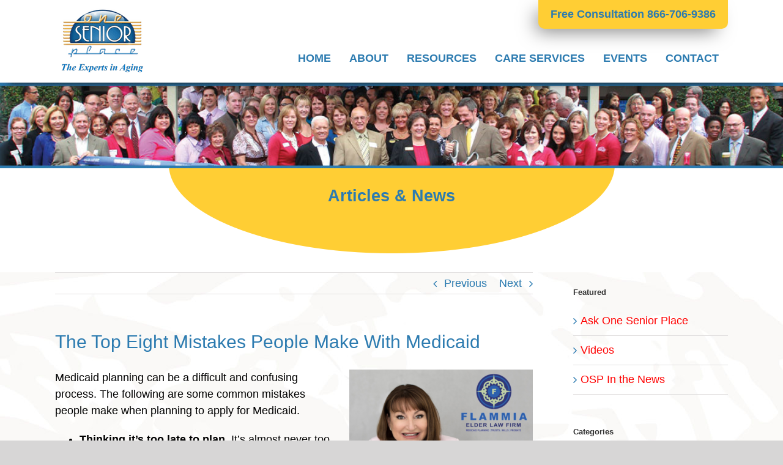

--- FILE ---
content_type: text/html; charset=utf-8
request_url: https://www.google.com/recaptcha/api2/anchor?ar=1&k=6LdET4gUAAAAAEiFrVjJgDj-Q3G3joFRjuNsyU6C&co=aHR0cHM6Ly9vbmVzZW5pb3JwbGFjZS5jb206NDQz&hl=en&v=PoyoqOPhxBO7pBk68S4YbpHZ&theme=light&size=normal&anchor-ms=20000&execute-ms=30000&cb=88ppup3kos31
body_size: 49197
content:
<!DOCTYPE HTML><html dir="ltr" lang="en"><head><meta http-equiv="Content-Type" content="text/html; charset=UTF-8">
<meta http-equiv="X-UA-Compatible" content="IE=edge">
<title>reCAPTCHA</title>
<style type="text/css">
/* cyrillic-ext */
@font-face {
  font-family: 'Roboto';
  font-style: normal;
  font-weight: 400;
  font-stretch: 100%;
  src: url(//fonts.gstatic.com/s/roboto/v48/KFO7CnqEu92Fr1ME7kSn66aGLdTylUAMa3GUBHMdazTgWw.woff2) format('woff2');
  unicode-range: U+0460-052F, U+1C80-1C8A, U+20B4, U+2DE0-2DFF, U+A640-A69F, U+FE2E-FE2F;
}
/* cyrillic */
@font-face {
  font-family: 'Roboto';
  font-style: normal;
  font-weight: 400;
  font-stretch: 100%;
  src: url(//fonts.gstatic.com/s/roboto/v48/KFO7CnqEu92Fr1ME7kSn66aGLdTylUAMa3iUBHMdazTgWw.woff2) format('woff2');
  unicode-range: U+0301, U+0400-045F, U+0490-0491, U+04B0-04B1, U+2116;
}
/* greek-ext */
@font-face {
  font-family: 'Roboto';
  font-style: normal;
  font-weight: 400;
  font-stretch: 100%;
  src: url(//fonts.gstatic.com/s/roboto/v48/KFO7CnqEu92Fr1ME7kSn66aGLdTylUAMa3CUBHMdazTgWw.woff2) format('woff2');
  unicode-range: U+1F00-1FFF;
}
/* greek */
@font-face {
  font-family: 'Roboto';
  font-style: normal;
  font-weight: 400;
  font-stretch: 100%;
  src: url(//fonts.gstatic.com/s/roboto/v48/KFO7CnqEu92Fr1ME7kSn66aGLdTylUAMa3-UBHMdazTgWw.woff2) format('woff2');
  unicode-range: U+0370-0377, U+037A-037F, U+0384-038A, U+038C, U+038E-03A1, U+03A3-03FF;
}
/* math */
@font-face {
  font-family: 'Roboto';
  font-style: normal;
  font-weight: 400;
  font-stretch: 100%;
  src: url(//fonts.gstatic.com/s/roboto/v48/KFO7CnqEu92Fr1ME7kSn66aGLdTylUAMawCUBHMdazTgWw.woff2) format('woff2');
  unicode-range: U+0302-0303, U+0305, U+0307-0308, U+0310, U+0312, U+0315, U+031A, U+0326-0327, U+032C, U+032F-0330, U+0332-0333, U+0338, U+033A, U+0346, U+034D, U+0391-03A1, U+03A3-03A9, U+03B1-03C9, U+03D1, U+03D5-03D6, U+03F0-03F1, U+03F4-03F5, U+2016-2017, U+2034-2038, U+203C, U+2040, U+2043, U+2047, U+2050, U+2057, U+205F, U+2070-2071, U+2074-208E, U+2090-209C, U+20D0-20DC, U+20E1, U+20E5-20EF, U+2100-2112, U+2114-2115, U+2117-2121, U+2123-214F, U+2190, U+2192, U+2194-21AE, U+21B0-21E5, U+21F1-21F2, U+21F4-2211, U+2213-2214, U+2216-22FF, U+2308-230B, U+2310, U+2319, U+231C-2321, U+2336-237A, U+237C, U+2395, U+239B-23B7, U+23D0, U+23DC-23E1, U+2474-2475, U+25AF, U+25B3, U+25B7, U+25BD, U+25C1, U+25CA, U+25CC, U+25FB, U+266D-266F, U+27C0-27FF, U+2900-2AFF, U+2B0E-2B11, U+2B30-2B4C, U+2BFE, U+3030, U+FF5B, U+FF5D, U+1D400-1D7FF, U+1EE00-1EEFF;
}
/* symbols */
@font-face {
  font-family: 'Roboto';
  font-style: normal;
  font-weight: 400;
  font-stretch: 100%;
  src: url(//fonts.gstatic.com/s/roboto/v48/KFO7CnqEu92Fr1ME7kSn66aGLdTylUAMaxKUBHMdazTgWw.woff2) format('woff2');
  unicode-range: U+0001-000C, U+000E-001F, U+007F-009F, U+20DD-20E0, U+20E2-20E4, U+2150-218F, U+2190, U+2192, U+2194-2199, U+21AF, U+21E6-21F0, U+21F3, U+2218-2219, U+2299, U+22C4-22C6, U+2300-243F, U+2440-244A, U+2460-24FF, U+25A0-27BF, U+2800-28FF, U+2921-2922, U+2981, U+29BF, U+29EB, U+2B00-2BFF, U+4DC0-4DFF, U+FFF9-FFFB, U+10140-1018E, U+10190-1019C, U+101A0, U+101D0-101FD, U+102E0-102FB, U+10E60-10E7E, U+1D2C0-1D2D3, U+1D2E0-1D37F, U+1F000-1F0FF, U+1F100-1F1AD, U+1F1E6-1F1FF, U+1F30D-1F30F, U+1F315, U+1F31C, U+1F31E, U+1F320-1F32C, U+1F336, U+1F378, U+1F37D, U+1F382, U+1F393-1F39F, U+1F3A7-1F3A8, U+1F3AC-1F3AF, U+1F3C2, U+1F3C4-1F3C6, U+1F3CA-1F3CE, U+1F3D4-1F3E0, U+1F3ED, U+1F3F1-1F3F3, U+1F3F5-1F3F7, U+1F408, U+1F415, U+1F41F, U+1F426, U+1F43F, U+1F441-1F442, U+1F444, U+1F446-1F449, U+1F44C-1F44E, U+1F453, U+1F46A, U+1F47D, U+1F4A3, U+1F4B0, U+1F4B3, U+1F4B9, U+1F4BB, U+1F4BF, U+1F4C8-1F4CB, U+1F4D6, U+1F4DA, U+1F4DF, U+1F4E3-1F4E6, U+1F4EA-1F4ED, U+1F4F7, U+1F4F9-1F4FB, U+1F4FD-1F4FE, U+1F503, U+1F507-1F50B, U+1F50D, U+1F512-1F513, U+1F53E-1F54A, U+1F54F-1F5FA, U+1F610, U+1F650-1F67F, U+1F687, U+1F68D, U+1F691, U+1F694, U+1F698, U+1F6AD, U+1F6B2, U+1F6B9-1F6BA, U+1F6BC, U+1F6C6-1F6CF, U+1F6D3-1F6D7, U+1F6E0-1F6EA, U+1F6F0-1F6F3, U+1F6F7-1F6FC, U+1F700-1F7FF, U+1F800-1F80B, U+1F810-1F847, U+1F850-1F859, U+1F860-1F887, U+1F890-1F8AD, U+1F8B0-1F8BB, U+1F8C0-1F8C1, U+1F900-1F90B, U+1F93B, U+1F946, U+1F984, U+1F996, U+1F9E9, U+1FA00-1FA6F, U+1FA70-1FA7C, U+1FA80-1FA89, U+1FA8F-1FAC6, U+1FACE-1FADC, U+1FADF-1FAE9, U+1FAF0-1FAF8, U+1FB00-1FBFF;
}
/* vietnamese */
@font-face {
  font-family: 'Roboto';
  font-style: normal;
  font-weight: 400;
  font-stretch: 100%;
  src: url(//fonts.gstatic.com/s/roboto/v48/KFO7CnqEu92Fr1ME7kSn66aGLdTylUAMa3OUBHMdazTgWw.woff2) format('woff2');
  unicode-range: U+0102-0103, U+0110-0111, U+0128-0129, U+0168-0169, U+01A0-01A1, U+01AF-01B0, U+0300-0301, U+0303-0304, U+0308-0309, U+0323, U+0329, U+1EA0-1EF9, U+20AB;
}
/* latin-ext */
@font-face {
  font-family: 'Roboto';
  font-style: normal;
  font-weight: 400;
  font-stretch: 100%;
  src: url(//fonts.gstatic.com/s/roboto/v48/KFO7CnqEu92Fr1ME7kSn66aGLdTylUAMa3KUBHMdazTgWw.woff2) format('woff2');
  unicode-range: U+0100-02BA, U+02BD-02C5, U+02C7-02CC, U+02CE-02D7, U+02DD-02FF, U+0304, U+0308, U+0329, U+1D00-1DBF, U+1E00-1E9F, U+1EF2-1EFF, U+2020, U+20A0-20AB, U+20AD-20C0, U+2113, U+2C60-2C7F, U+A720-A7FF;
}
/* latin */
@font-face {
  font-family: 'Roboto';
  font-style: normal;
  font-weight: 400;
  font-stretch: 100%;
  src: url(//fonts.gstatic.com/s/roboto/v48/KFO7CnqEu92Fr1ME7kSn66aGLdTylUAMa3yUBHMdazQ.woff2) format('woff2');
  unicode-range: U+0000-00FF, U+0131, U+0152-0153, U+02BB-02BC, U+02C6, U+02DA, U+02DC, U+0304, U+0308, U+0329, U+2000-206F, U+20AC, U+2122, U+2191, U+2193, U+2212, U+2215, U+FEFF, U+FFFD;
}
/* cyrillic-ext */
@font-face {
  font-family: 'Roboto';
  font-style: normal;
  font-weight: 500;
  font-stretch: 100%;
  src: url(//fonts.gstatic.com/s/roboto/v48/KFO7CnqEu92Fr1ME7kSn66aGLdTylUAMa3GUBHMdazTgWw.woff2) format('woff2');
  unicode-range: U+0460-052F, U+1C80-1C8A, U+20B4, U+2DE0-2DFF, U+A640-A69F, U+FE2E-FE2F;
}
/* cyrillic */
@font-face {
  font-family: 'Roboto';
  font-style: normal;
  font-weight: 500;
  font-stretch: 100%;
  src: url(//fonts.gstatic.com/s/roboto/v48/KFO7CnqEu92Fr1ME7kSn66aGLdTylUAMa3iUBHMdazTgWw.woff2) format('woff2');
  unicode-range: U+0301, U+0400-045F, U+0490-0491, U+04B0-04B1, U+2116;
}
/* greek-ext */
@font-face {
  font-family: 'Roboto';
  font-style: normal;
  font-weight: 500;
  font-stretch: 100%;
  src: url(//fonts.gstatic.com/s/roboto/v48/KFO7CnqEu92Fr1ME7kSn66aGLdTylUAMa3CUBHMdazTgWw.woff2) format('woff2');
  unicode-range: U+1F00-1FFF;
}
/* greek */
@font-face {
  font-family: 'Roboto';
  font-style: normal;
  font-weight: 500;
  font-stretch: 100%;
  src: url(//fonts.gstatic.com/s/roboto/v48/KFO7CnqEu92Fr1ME7kSn66aGLdTylUAMa3-UBHMdazTgWw.woff2) format('woff2');
  unicode-range: U+0370-0377, U+037A-037F, U+0384-038A, U+038C, U+038E-03A1, U+03A3-03FF;
}
/* math */
@font-face {
  font-family: 'Roboto';
  font-style: normal;
  font-weight: 500;
  font-stretch: 100%;
  src: url(//fonts.gstatic.com/s/roboto/v48/KFO7CnqEu92Fr1ME7kSn66aGLdTylUAMawCUBHMdazTgWw.woff2) format('woff2');
  unicode-range: U+0302-0303, U+0305, U+0307-0308, U+0310, U+0312, U+0315, U+031A, U+0326-0327, U+032C, U+032F-0330, U+0332-0333, U+0338, U+033A, U+0346, U+034D, U+0391-03A1, U+03A3-03A9, U+03B1-03C9, U+03D1, U+03D5-03D6, U+03F0-03F1, U+03F4-03F5, U+2016-2017, U+2034-2038, U+203C, U+2040, U+2043, U+2047, U+2050, U+2057, U+205F, U+2070-2071, U+2074-208E, U+2090-209C, U+20D0-20DC, U+20E1, U+20E5-20EF, U+2100-2112, U+2114-2115, U+2117-2121, U+2123-214F, U+2190, U+2192, U+2194-21AE, U+21B0-21E5, U+21F1-21F2, U+21F4-2211, U+2213-2214, U+2216-22FF, U+2308-230B, U+2310, U+2319, U+231C-2321, U+2336-237A, U+237C, U+2395, U+239B-23B7, U+23D0, U+23DC-23E1, U+2474-2475, U+25AF, U+25B3, U+25B7, U+25BD, U+25C1, U+25CA, U+25CC, U+25FB, U+266D-266F, U+27C0-27FF, U+2900-2AFF, U+2B0E-2B11, U+2B30-2B4C, U+2BFE, U+3030, U+FF5B, U+FF5D, U+1D400-1D7FF, U+1EE00-1EEFF;
}
/* symbols */
@font-face {
  font-family: 'Roboto';
  font-style: normal;
  font-weight: 500;
  font-stretch: 100%;
  src: url(//fonts.gstatic.com/s/roboto/v48/KFO7CnqEu92Fr1ME7kSn66aGLdTylUAMaxKUBHMdazTgWw.woff2) format('woff2');
  unicode-range: U+0001-000C, U+000E-001F, U+007F-009F, U+20DD-20E0, U+20E2-20E4, U+2150-218F, U+2190, U+2192, U+2194-2199, U+21AF, U+21E6-21F0, U+21F3, U+2218-2219, U+2299, U+22C4-22C6, U+2300-243F, U+2440-244A, U+2460-24FF, U+25A0-27BF, U+2800-28FF, U+2921-2922, U+2981, U+29BF, U+29EB, U+2B00-2BFF, U+4DC0-4DFF, U+FFF9-FFFB, U+10140-1018E, U+10190-1019C, U+101A0, U+101D0-101FD, U+102E0-102FB, U+10E60-10E7E, U+1D2C0-1D2D3, U+1D2E0-1D37F, U+1F000-1F0FF, U+1F100-1F1AD, U+1F1E6-1F1FF, U+1F30D-1F30F, U+1F315, U+1F31C, U+1F31E, U+1F320-1F32C, U+1F336, U+1F378, U+1F37D, U+1F382, U+1F393-1F39F, U+1F3A7-1F3A8, U+1F3AC-1F3AF, U+1F3C2, U+1F3C4-1F3C6, U+1F3CA-1F3CE, U+1F3D4-1F3E0, U+1F3ED, U+1F3F1-1F3F3, U+1F3F5-1F3F7, U+1F408, U+1F415, U+1F41F, U+1F426, U+1F43F, U+1F441-1F442, U+1F444, U+1F446-1F449, U+1F44C-1F44E, U+1F453, U+1F46A, U+1F47D, U+1F4A3, U+1F4B0, U+1F4B3, U+1F4B9, U+1F4BB, U+1F4BF, U+1F4C8-1F4CB, U+1F4D6, U+1F4DA, U+1F4DF, U+1F4E3-1F4E6, U+1F4EA-1F4ED, U+1F4F7, U+1F4F9-1F4FB, U+1F4FD-1F4FE, U+1F503, U+1F507-1F50B, U+1F50D, U+1F512-1F513, U+1F53E-1F54A, U+1F54F-1F5FA, U+1F610, U+1F650-1F67F, U+1F687, U+1F68D, U+1F691, U+1F694, U+1F698, U+1F6AD, U+1F6B2, U+1F6B9-1F6BA, U+1F6BC, U+1F6C6-1F6CF, U+1F6D3-1F6D7, U+1F6E0-1F6EA, U+1F6F0-1F6F3, U+1F6F7-1F6FC, U+1F700-1F7FF, U+1F800-1F80B, U+1F810-1F847, U+1F850-1F859, U+1F860-1F887, U+1F890-1F8AD, U+1F8B0-1F8BB, U+1F8C0-1F8C1, U+1F900-1F90B, U+1F93B, U+1F946, U+1F984, U+1F996, U+1F9E9, U+1FA00-1FA6F, U+1FA70-1FA7C, U+1FA80-1FA89, U+1FA8F-1FAC6, U+1FACE-1FADC, U+1FADF-1FAE9, U+1FAF0-1FAF8, U+1FB00-1FBFF;
}
/* vietnamese */
@font-face {
  font-family: 'Roboto';
  font-style: normal;
  font-weight: 500;
  font-stretch: 100%;
  src: url(//fonts.gstatic.com/s/roboto/v48/KFO7CnqEu92Fr1ME7kSn66aGLdTylUAMa3OUBHMdazTgWw.woff2) format('woff2');
  unicode-range: U+0102-0103, U+0110-0111, U+0128-0129, U+0168-0169, U+01A0-01A1, U+01AF-01B0, U+0300-0301, U+0303-0304, U+0308-0309, U+0323, U+0329, U+1EA0-1EF9, U+20AB;
}
/* latin-ext */
@font-face {
  font-family: 'Roboto';
  font-style: normal;
  font-weight: 500;
  font-stretch: 100%;
  src: url(//fonts.gstatic.com/s/roboto/v48/KFO7CnqEu92Fr1ME7kSn66aGLdTylUAMa3KUBHMdazTgWw.woff2) format('woff2');
  unicode-range: U+0100-02BA, U+02BD-02C5, U+02C7-02CC, U+02CE-02D7, U+02DD-02FF, U+0304, U+0308, U+0329, U+1D00-1DBF, U+1E00-1E9F, U+1EF2-1EFF, U+2020, U+20A0-20AB, U+20AD-20C0, U+2113, U+2C60-2C7F, U+A720-A7FF;
}
/* latin */
@font-face {
  font-family: 'Roboto';
  font-style: normal;
  font-weight: 500;
  font-stretch: 100%;
  src: url(//fonts.gstatic.com/s/roboto/v48/KFO7CnqEu92Fr1ME7kSn66aGLdTylUAMa3yUBHMdazQ.woff2) format('woff2');
  unicode-range: U+0000-00FF, U+0131, U+0152-0153, U+02BB-02BC, U+02C6, U+02DA, U+02DC, U+0304, U+0308, U+0329, U+2000-206F, U+20AC, U+2122, U+2191, U+2193, U+2212, U+2215, U+FEFF, U+FFFD;
}
/* cyrillic-ext */
@font-face {
  font-family: 'Roboto';
  font-style: normal;
  font-weight: 900;
  font-stretch: 100%;
  src: url(//fonts.gstatic.com/s/roboto/v48/KFO7CnqEu92Fr1ME7kSn66aGLdTylUAMa3GUBHMdazTgWw.woff2) format('woff2');
  unicode-range: U+0460-052F, U+1C80-1C8A, U+20B4, U+2DE0-2DFF, U+A640-A69F, U+FE2E-FE2F;
}
/* cyrillic */
@font-face {
  font-family: 'Roboto';
  font-style: normal;
  font-weight: 900;
  font-stretch: 100%;
  src: url(//fonts.gstatic.com/s/roboto/v48/KFO7CnqEu92Fr1ME7kSn66aGLdTylUAMa3iUBHMdazTgWw.woff2) format('woff2');
  unicode-range: U+0301, U+0400-045F, U+0490-0491, U+04B0-04B1, U+2116;
}
/* greek-ext */
@font-face {
  font-family: 'Roboto';
  font-style: normal;
  font-weight: 900;
  font-stretch: 100%;
  src: url(//fonts.gstatic.com/s/roboto/v48/KFO7CnqEu92Fr1ME7kSn66aGLdTylUAMa3CUBHMdazTgWw.woff2) format('woff2');
  unicode-range: U+1F00-1FFF;
}
/* greek */
@font-face {
  font-family: 'Roboto';
  font-style: normal;
  font-weight: 900;
  font-stretch: 100%;
  src: url(//fonts.gstatic.com/s/roboto/v48/KFO7CnqEu92Fr1ME7kSn66aGLdTylUAMa3-UBHMdazTgWw.woff2) format('woff2');
  unicode-range: U+0370-0377, U+037A-037F, U+0384-038A, U+038C, U+038E-03A1, U+03A3-03FF;
}
/* math */
@font-face {
  font-family: 'Roboto';
  font-style: normal;
  font-weight: 900;
  font-stretch: 100%;
  src: url(//fonts.gstatic.com/s/roboto/v48/KFO7CnqEu92Fr1ME7kSn66aGLdTylUAMawCUBHMdazTgWw.woff2) format('woff2');
  unicode-range: U+0302-0303, U+0305, U+0307-0308, U+0310, U+0312, U+0315, U+031A, U+0326-0327, U+032C, U+032F-0330, U+0332-0333, U+0338, U+033A, U+0346, U+034D, U+0391-03A1, U+03A3-03A9, U+03B1-03C9, U+03D1, U+03D5-03D6, U+03F0-03F1, U+03F4-03F5, U+2016-2017, U+2034-2038, U+203C, U+2040, U+2043, U+2047, U+2050, U+2057, U+205F, U+2070-2071, U+2074-208E, U+2090-209C, U+20D0-20DC, U+20E1, U+20E5-20EF, U+2100-2112, U+2114-2115, U+2117-2121, U+2123-214F, U+2190, U+2192, U+2194-21AE, U+21B0-21E5, U+21F1-21F2, U+21F4-2211, U+2213-2214, U+2216-22FF, U+2308-230B, U+2310, U+2319, U+231C-2321, U+2336-237A, U+237C, U+2395, U+239B-23B7, U+23D0, U+23DC-23E1, U+2474-2475, U+25AF, U+25B3, U+25B7, U+25BD, U+25C1, U+25CA, U+25CC, U+25FB, U+266D-266F, U+27C0-27FF, U+2900-2AFF, U+2B0E-2B11, U+2B30-2B4C, U+2BFE, U+3030, U+FF5B, U+FF5D, U+1D400-1D7FF, U+1EE00-1EEFF;
}
/* symbols */
@font-face {
  font-family: 'Roboto';
  font-style: normal;
  font-weight: 900;
  font-stretch: 100%;
  src: url(//fonts.gstatic.com/s/roboto/v48/KFO7CnqEu92Fr1ME7kSn66aGLdTylUAMaxKUBHMdazTgWw.woff2) format('woff2');
  unicode-range: U+0001-000C, U+000E-001F, U+007F-009F, U+20DD-20E0, U+20E2-20E4, U+2150-218F, U+2190, U+2192, U+2194-2199, U+21AF, U+21E6-21F0, U+21F3, U+2218-2219, U+2299, U+22C4-22C6, U+2300-243F, U+2440-244A, U+2460-24FF, U+25A0-27BF, U+2800-28FF, U+2921-2922, U+2981, U+29BF, U+29EB, U+2B00-2BFF, U+4DC0-4DFF, U+FFF9-FFFB, U+10140-1018E, U+10190-1019C, U+101A0, U+101D0-101FD, U+102E0-102FB, U+10E60-10E7E, U+1D2C0-1D2D3, U+1D2E0-1D37F, U+1F000-1F0FF, U+1F100-1F1AD, U+1F1E6-1F1FF, U+1F30D-1F30F, U+1F315, U+1F31C, U+1F31E, U+1F320-1F32C, U+1F336, U+1F378, U+1F37D, U+1F382, U+1F393-1F39F, U+1F3A7-1F3A8, U+1F3AC-1F3AF, U+1F3C2, U+1F3C4-1F3C6, U+1F3CA-1F3CE, U+1F3D4-1F3E0, U+1F3ED, U+1F3F1-1F3F3, U+1F3F5-1F3F7, U+1F408, U+1F415, U+1F41F, U+1F426, U+1F43F, U+1F441-1F442, U+1F444, U+1F446-1F449, U+1F44C-1F44E, U+1F453, U+1F46A, U+1F47D, U+1F4A3, U+1F4B0, U+1F4B3, U+1F4B9, U+1F4BB, U+1F4BF, U+1F4C8-1F4CB, U+1F4D6, U+1F4DA, U+1F4DF, U+1F4E3-1F4E6, U+1F4EA-1F4ED, U+1F4F7, U+1F4F9-1F4FB, U+1F4FD-1F4FE, U+1F503, U+1F507-1F50B, U+1F50D, U+1F512-1F513, U+1F53E-1F54A, U+1F54F-1F5FA, U+1F610, U+1F650-1F67F, U+1F687, U+1F68D, U+1F691, U+1F694, U+1F698, U+1F6AD, U+1F6B2, U+1F6B9-1F6BA, U+1F6BC, U+1F6C6-1F6CF, U+1F6D3-1F6D7, U+1F6E0-1F6EA, U+1F6F0-1F6F3, U+1F6F7-1F6FC, U+1F700-1F7FF, U+1F800-1F80B, U+1F810-1F847, U+1F850-1F859, U+1F860-1F887, U+1F890-1F8AD, U+1F8B0-1F8BB, U+1F8C0-1F8C1, U+1F900-1F90B, U+1F93B, U+1F946, U+1F984, U+1F996, U+1F9E9, U+1FA00-1FA6F, U+1FA70-1FA7C, U+1FA80-1FA89, U+1FA8F-1FAC6, U+1FACE-1FADC, U+1FADF-1FAE9, U+1FAF0-1FAF8, U+1FB00-1FBFF;
}
/* vietnamese */
@font-face {
  font-family: 'Roboto';
  font-style: normal;
  font-weight: 900;
  font-stretch: 100%;
  src: url(//fonts.gstatic.com/s/roboto/v48/KFO7CnqEu92Fr1ME7kSn66aGLdTylUAMa3OUBHMdazTgWw.woff2) format('woff2');
  unicode-range: U+0102-0103, U+0110-0111, U+0128-0129, U+0168-0169, U+01A0-01A1, U+01AF-01B0, U+0300-0301, U+0303-0304, U+0308-0309, U+0323, U+0329, U+1EA0-1EF9, U+20AB;
}
/* latin-ext */
@font-face {
  font-family: 'Roboto';
  font-style: normal;
  font-weight: 900;
  font-stretch: 100%;
  src: url(//fonts.gstatic.com/s/roboto/v48/KFO7CnqEu92Fr1ME7kSn66aGLdTylUAMa3KUBHMdazTgWw.woff2) format('woff2');
  unicode-range: U+0100-02BA, U+02BD-02C5, U+02C7-02CC, U+02CE-02D7, U+02DD-02FF, U+0304, U+0308, U+0329, U+1D00-1DBF, U+1E00-1E9F, U+1EF2-1EFF, U+2020, U+20A0-20AB, U+20AD-20C0, U+2113, U+2C60-2C7F, U+A720-A7FF;
}
/* latin */
@font-face {
  font-family: 'Roboto';
  font-style: normal;
  font-weight: 900;
  font-stretch: 100%;
  src: url(//fonts.gstatic.com/s/roboto/v48/KFO7CnqEu92Fr1ME7kSn66aGLdTylUAMa3yUBHMdazQ.woff2) format('woff2');
  unicode-range: U+0000-00FF, U+0131, U+0152-0153, U+02BB-02BC, U+02C6, U+02DA, U+02DC, U+0304, U+0308, U+0329, U+2000-206F, U+20AC, U+2122, U+2191, U+2193, U+2212, U+2215, U+FEFF, U+FFFD;
}

</style>
<link rel="stylesheet" type="text/css" href="https://www.gstatic.com/recaptcha/releases/PoyoqOPhxBO7pBk68S4YbpHZ/styles__ltr.css">
<script nonce="toXqpti7Cjk6obPInLc6-Q" type="text/javascript">window['__recaptcha_api'] = 'https://www.google.com/recaptcha/api2/';</script>
<script type="text/javascript" src="https://www.gstatic.com/recaptcha/releases/PoyoqOPhxBO7pBk68S4YbpHZ/recaptcha__en.js" nonce="toXqpti7Cjk6obPInLc6-Q">
      
    </script></head>
<body><div id="rc-anchor-alert" class="rc-anchor-alert"></div>
<input type="hidden" id="recaptcha-token" value="[base64]">
<script type="text/javascript" nonce="toXqpti7Cjk6obPInLc6-Q">
      recaptcha.anchor.Main.init("[\x22ainput\x22,[\x22bgdata\x22,\x22\x22,\[base64]/[base64]/[base64]/ZyhXLGgpOnEoW04sMjEsbF0sVywwKSxoKSxmYWxzZSxmYWxzZSl9Y2F0Y2goayl7RygzNTgsVyk/[base64]/[base64]/[base64]/[base64]/[base64]/[base64]/[base64]/bmV3IEJbT10oRFswXSk6dz09Mj9uZXcgQltPXShEWzBdLERbMV0pOnc9PTM/bmV3IEJbT10oRFswXSxEWzFdLERbMl0pOnc9PTQ/[base64]/[base64]/[base64]/[base64]/[base64]\\u003d\x22,\[base64]\\u003d\x22,\x22NcKUUcK4JcKfwopJwonCkjgFwqF5w47DlBpUwrzCvl4NwrrDoklQFsOfwol6w6HDnmXCnF8fwpnCmcO/w77CvcKow6RUJGNmUk/[base64]/CqXV9DMOaAMKnfEPCiEwcHG3DpE3Dr8OEwpsDZMK/YMK9w49dM8KcL8ODw7HCrXfCqMOJw7QlWcOrVTk9JMO1w6nCm8OLw4rCk1Vsw7prwq/[base64]/[base64]/DvcKow6zCsw/[base64]/[base64]/Cn0VDw6YRSA0wwqbDtm3Dv8OPwpjDh8KMEQNow4vDrsOtwpnCjlDClghYwpVdRcO7XMKMwpbDisOYwqDCsVjCjMOWR8KIEcKgwpjDsk5oVm5bdcKTVMKtI8K0wo/CqcO5w5Miwrxsw7HCsSsHwrPCoF/[base64]/[base64]/DlsOBElPDrS/DvxvCvWHCrmDDtGjCnwnCmsKWMsKnEMKhNMK2cUnCk1Jnwr7CsHsAAG8nGBzDvWvCgA/[base64]/Dp8Kjw4VjJcKdCcOiw6c8wp0sw79Ewrsjwr3DsMOZwoLDil1DGsK3B8K4w6t0wqDCnsKSw4MdVgNew7HDpUhWJgTCmFY9EcKHw60CwpDCgg9uwqDDoAvDrsOcwozCvcOSw7fCpMKowqBTH8KuGzvDtcOEX8KHU8K6wpA/w4vDtn4owoTDtVVJwpzDr2NhIwbDvGfDsMKXwpzCtcKow6gEGXJWw6vCmMKVXMK5w6BBwpHCrsOlw5/Ds8KNa8Klw6bCmER+w5xZQ1Aaw5oMBsOxUysOw5gLw7/DrTgnw57DmsKTHS19QSvDsHbCpMOtw7zDjMKlwoJYW0Npwo7DuCPChsKJQGNNwo3CgcKXw5wfKwY3w6LDhX3CkMKewo40X8K7RMKLwpvDrnPDucOLwqx2wqwXP8Oew4dDTcK2w5fCn8O/wpTCkGbCgMOBwrROwpMXwqRJZ8Kew5hOwqDDiQRoWx3Dm8Oew7R/eBkawobDqwLCqcO8w6kuw4DDgw3DtjlDYE3DoXfDsDwpKHDDmS3Ck8K8wrfCgsKSw6gvR8OhQsOqw67DkA7CvX7CqDDCmTXDinrCu8Ozw5p/[base64]/CmMOew7nCrX0dwrknwrlgT2J3wp9cwqIFwojDkEoKw7vDusK5w4h+fcObV8KywowXwoDDkh/DqcOlw5nDpMK6wr8UYcOqw4M1cMOcw7bCgMKKwoFLScK8wrUtwrzChi/CgMKbwocSEMO9SiVUwqfCnMO9MsK5TwROfMOuwo9gRcKwJ8K4wrY0dDc4Q8KmBcKtwokgDcOvR8Kzw6kMw7TDnSzDmsOuw77CrC/DmsOBDBLCoMKFHsKEBsO7w4jDrwBoJsKVwpfDmcKnN8OWwqVPw7/CuRNmw6gmdcO4wqTClMO0TsO3XWfCk085cSBGQSbCmTzCq8KyJ3oiwrfDmX5uw6HDnMKmw7PDo8OoDU7CqDPDtg7DskwUOsOCdBshwqzCsMONDMOeAGgAVcKDw4E/w6jDvsOpdsKFXErDiTPCoMKTNsOrG8Kaw6sQwrrCvmM6AMK9w5ERwotOwpZZw5Bww5oXwqHDjcK0XVDDp1d/[base64]/wozCs8KdBhgwwrXDljxIfjbCkMKyFsOwCsKswrlOXcK6O8OOwpw6M3hTNS1cwprDgFHCv3gCPsK7RnfDk8KSBk7Ds8KjFcKzw55iDUDCgTYseD7DmVdrwo5Sw4fDoGoXw7caIsOvDlMyOsOOw4sXwqpjaAgKKMOcw5QpbMKjf8KDUcOsYC/ClsOFw652w5jCgcOFw7PDi8OtUTzDt8KfM8KuLsKjXmXCnhDCr8Okw7/CqsKow409wo3Cp8OuwrzCn8K8bGhXSsKFwqtOw5rCsSZ6YX/Dgk4HasOWw4bDtsO7w6M2Q8K8I8OccsKow6XCoQZIdcOdw4jCrGTDk8OQczUvwrrDjBIENcOXVl3CmsKWw4MdwqxFwojDhwNWw6XDvsO0w4rDjWhqw4/CkMOeHztiwqzClsKvesKLwqN8e2lZw5EzwpjDlVMqwrfCgGl9ciTDuQ/CoCbDn8KnLcOewrQSfwbCmz3Ds1zCnRvCuAYgw7Vbw71Dw73Co33DnwfCmMKnaU7ClCjCq8KYesOaGiBVClDCn3cswrvCvcK0w7zDj8ONwrrDpWbCj2nDpEjDowHDq8KfXMKXwrQpwrdmaD1YwqHCiCVrwrgxCHJgw41zJ8OPDyzCh3JLwr8IacK/[base64]/QxbCl8KadcO0wp5bFcOKC8KEPTjDqsOKbhIgw57CusKVS8KbAXvDuRnCh8KZa8KaQcOufsOcw41Uw53ClBJDwqURfsOCw7DDvcOITQ44w67ChMOYc8KNa0c6wpozKsOOwoxXNsKjLcONw6AQw7/CiUIfIsK+ZMKkMlzDs8OTVcKJw7vCoggxbnFbInsmGFIfw6XDjwR9Q8Ohw7DDvsOqw6PDrcOuZcOOwp3DgcO9w5zDryJ7d8OfS13Dl8ONw7Quw6HDnMOOJ8KGIz3DvxbClkZGw4/[base64]/Cv8KWwpbDkGBWwo0OMVtmLgNgwp94Vi4kw5hNw65QXzhcwrnDssKBw7XDgsK7wrpwUsOAwrvCm8OdHhnDrH/CrMONHcOUVsOgw4TDpMKOUCJNTFTChWQrMMOjUcK+TWM7fEANwrhcwofCisKwTQApVcK1wpXDncKACsO1wpfDpMKvQF/[base64]/[base64]/[base64]/DicK5LmomKjdcw6LDr8KMJUzCk0BJIsOWHcO7w5DCg8KNPMOVfsKRwqbCpMOSwp3Dv8O2JQJzw6pQw7I/[base64]/Cv8O5LR/[base64]/ChX4MwoQrSMOnwovDlg/CrMKrwpJ1w4fDkRFpwoQ3w6rCpDTDnATCusKNw73CgnzDocKTwqfDssOzwpBfwrLDiBVMDBFEwqgVW8KOPMOkNMONwoRTaAPCnUvDqzXDu8K1AGLDlcOnwpbClwBFw4HCscOiRRvDhUUVWMKoOVzDlFAOQF9JL8K8ERokGVPDo0bCtlLCoMOUw6zCqcO5R8KdLF/DlcOwf3ZZDcKAwoh3AADDvEJaAMKew7fCj8KmR8KMwp3DqFLDvMOpw7o8wpbDvCbDr8Oyw5YSwq00wpLCmsKKHcKUw4FYwqjDi1vDgxxjw4LDvALCuwnDmcOeCMOvQcOwCEJZwqBCw5gjwpXDrzwYQCAcwpxAAsKMJkYkwq/CqGADORbCs8OpMcOqwpRCw5TCtsOrb8Otw77DmMK8WSXDs8KkW8Osw7zDkHJ1wpM3w4vDlcK2Owkrwp7Cvj1Rw7rCmhPCh1t6QEjCvsORw4PCuS0Ow4/[base64]/CicOeTsKNw4Mkw7spw55yw5wfB8O0aRo9wpVBw7jCssO+anYTw43CuEgbCsK5w4fCpsKBw68KaU7CgcKMe8KgGhvDpgTDkUnCm8K3PxfDvCvCgkrDpMKAwobCjW0NFGgcQigJWMKkYMKsw7jCl3rCnmUWw57Cm0McIxzDsQTDnMKPwobDgTUFVsOXw60Wwpoyw7/Du8OZw5NGdcO3GnZnwrFwwprCh8KkRXMcfQhAw5xjwohYwoDCjWLCvMOOwowuOsKYwqzChEvCok/DvMKLZjTDpAR5Jx3DmMKAYXcgIy/DvsOZcDliSsObw5Z5H8KAw57CjgzCkWljw6dhYhY7w6gGWWLDqWvCtCrDkMOmw6rChQgGJVjCjXU0w4/CvcKTYn10GUPDrlEnc8K4wo7CmWPDtwrCg8Omw63DsRPCnx7Cg8OSwojDl8KMZ8OFwqFOA2Mqd0/CpgPCojdQwpDDgcOASCoAPsOgwo/Ctn/[base64]/MHdzwpJ5CxjDl3MFMTtgcH4NXRnDscOUwo3ChcOlVMOVBXHDvBXDnsKkU8KVw7PDvhYsCRMBw6HDjsOASEnDk8K7wopqasOEwr0xwqzCrATCpcOuZBxjEyYBR8KuG2NWw5LCjAfDkXbChnHCm8Kzw5zDo09WVxwiwqDDghNQwod8wp8VIsO/SSjDjMKff8OqwphMdcOjw5zDncKKSiTDicKBwo13wqHCusO4eF8IDMKSwo7DrsKhwo9lIU9lSRJ9wpnDq8KNwrrDssKNZ8KmJcOcw4XDqsO7TzZkwrFmwqVlUFBww4rCpiTDgyhMaMKiw71zPXMiwrbDo8K9MkfCqk4SQGB2aMKqP8KFw6HDkMK0w7IOWMKRwrHDqsO/w6k5dllyZcKfw4t8QsKBCw3ComDDrUNLeMO4w47Cn18ZcXwZwqnDghsvwr7DnlRpaXgjI8OYV3Viw6vCsXnCvcKhZcKtw4bCnGRVwq1geikbXj/Ch8Opw5JWwrvDtsODPkxAbsKHWQ/CkHbDqcKQb1gPO2zCgsKJFBx0IzQBw6QVw77DtTnDqMO2CMO/amXDm8OeEQvCkMObBx4JworCtH7DtMKew4jDnsO8w5EGwq/DqsKJYSzDnknCj3kBwoMEwqfCnzRIw7LCgWTCnEBgwpHDnmIpacOLw73CkD3DmmJowr49w7TCssKMw75lNn9UD8KbB8OjCsOywrhgw4/Cu8Kdw71HIy8dLcKRJEwnNXAUwrDDoy7CqBtGbzgSw53Cm3x3w6HClTNiwrrDggHDkcKvIsKZPlBIwpLDl8KRw6PDhcOBw53CvcOnwpbDs8OcwoPDphjDoFUiw7Z2wqzDok/DjcKII2p0fCkUwqcHeHU+wpUre8KwC05WTw7CosKew6fDnMK/woRpw7ZQwqlXW27DpFbCsMKrUh0lwq5TQ8OgWsKcwqg1QMKlwpYuw6x9Gkwxw684w7I/[base64]/bUgMVzfDnVphwp3DnVtUUsOXw4/CgcKUUHg6wrQZw5zDoijCvzQew44mHcOkNhwiw73Ci2DCuyVuRXbCpT5nfsKsEsO9w4HChgk8w7pRR8O/wrHCkMKhIsOqw6nDvsO5w5l9w5MbWcK0wo3DsMK5CSRIOMKiNcOnYMOkwpYrBkRhwohnwogPfj4bayrDsXZGD8KdYkAHeWMcw5FBLsKuw47ChsKeDxcRw7NkJMKnEsOdwpI5dH3CmnQrXcKMfC/Dl8ODEMKcw5EHeMKZw5vDtGEuwqopwqFqYMOKYCzCnMOHRMK7wpnCt8KTw7scWjzDg0PDvB0TwrA1w6/ChcKObWzDvcOJDRbDrcOJacO7agXCkVpWw7Ngw63CqhARSsONOD5zwp0pccOZwovDhmjCuHnDnxnCrsO3wpHDj8K/W8O+cUIaw5l/YwhHXMOkbH/DvsKYBcK9w4EPOzTDkD4tYHjDg8KBw7QsF8KjQycKw4oQwpdRwqgsw4rDjG/Ct8O3DysSUcKGdMOaccK2X2huw7/DlGI2wowbfC/DicO/wpM7BhZxw6N7w57ClMKgCcKyLhdsY1HClcK7W8ObbcKeaHMKRlbDs8OkEsOKw5rDvHLDsWFlJFHCrzxOZVQ3wpLCjh/CkULDj0vChcK/wpPDjsOmRcO1K8OWw5VZUXZoRMK0w6rDusK6YsO1AFJaDMKMw65Xw6nCsXpAwobCqMOLw6Uvw6hnw5nCtwDDum7DgRjClcKDQ8KqVDRIw5LDv3zCqUoyTBrDnzrCt8Ogw73DnsONYTk/[base64]/Dq8KhKSJfARB0w5AuwrHDnyEdSMO8Ug8lw4HChsORUcO3ImLCmcO7OMKJwr/DisOqFXd8Q00Iw77Ciw4fwqDCvcOwwpzCtcO7MQTDrlhcX0gbw6nDicKXRy5wwqLCssOXVXpMPcKzaxgZw4kpwqUUQsOiw6Mwwo3CigjCi8OYHsO0FkQQOFxvW8O1w7IPZcK9wrgkwr8KZWMbwrnDrStqw4nDqGDDk8KeAcKbwrlBesK5Q8O8cMOHwoTDoSt/wqXCqcOdw7AVw7jCisOTw6zCmAPClsO1w65nLGvCk8KPXzVnFMKfw7UQw5ESKhRowrERwoxoXzvDhgwsHcKbF8O/W8KLw5wqw4Qhw4jDm1hNE0vDi2BMw4tVPXtxEsK/[base64]/[base64]/wr5lwrwmwrzDocOTw6dZw5FELCtONMOvOiHCsSzCuMOdDsODLcKIwonDuMOiNcKyw6IZKcKpDGDCtHwGw6Y/[base64]/DpTfDucK8fcKLRcOqw47DjAYKw4DDtcOqGRccw47Dj1XDk0NqwoNnwofDuGlOHQPCmw7CmiQWE3/DmSHClFTCugfDrAkuMwVZI2LDvQEgM0A7w7NkQMOremclb0LCrkNCwpt7UsOhMcOYTHR5ecOPw4PCi0JJK8KyCcObf8Ovw4I3w7lmw5vCjGRbwopkwo3Dt3/CosORDifCgCsmw7DCvsO3w51Dw79bw6hjEMKiwo0fw6DDi23Dt1U/exNzw6nCi8KoOMKpecKVUsKPw77DrUTDsUDDn8KQIW4Sen3DgGNKNsKVJRZgPcKnJsOxbHU0RlUpUcKgw50bw4Bpw63DjMKyI8OBw4Mew4rDhkx6w6JlaMK/wqEIRUobw74masONw7lbPsKpwrvDlMOKw78jwr4xwoZZAWYCBcO6wqo6FcKDwp7DuMOaw7VfJsKRWRgKwqsTfcKiwrPDghc1w4DDrkRQwokUw7bCq8OJwrbCn8KEw4fDqm5twq7CjjQKOgDCl8O3w6phIR5HBTbDlhjCmHYiw5U+wpbCjHt8wp/DsAPCp1nDlcKkel3CplbDix1iVjfDscO3UVJhw5fDh37DvT3DulVYw7nDl8Orwq/[base64]/B38Ow5MGZBPDoMOrJQZpwqLDvQzDs8Kcwo7DucOrwrDDmcO9OsKEVcK1woorNR9OICTDjcK2T8OVHMKiLcKzwpHDtRTCmRbDnVBAT0tRHcOydC7CtEjDqAnDgcOXBcKANMO/[base64]/CssK9RyjDhQQ1wqFZwr/CnMOvZhrDvcKswphbw6TCsi7DtXzCmcO5PVY3QsKZY8KwwrXDhcOVUsOwV2xoHgU/wqzCtmrCnMOkwqvClsOCV8K5KgHClhtxwrvCusOHworDk8KvHWnCl1cqw4zCosKkw70yUADChGgIw4Fhw7/[base64]/woBuwqoALMObw5lLw59dPzbCr2c2w7h0UQPCqylyECbCiDrCnmgxw5Qew47DkklecsOsX8KjOzXCu8O0wq7CsFhMw5TDv8O3DMOdAMKsWwI+woXDu8KiGcKCwq0LwqQmwqPDnxrCuQsNRFl2dcOCw70eE8O/[base64]/DjCfDjsKSDE/Dp3bCs1TDrRFDwqt3wqlKwofDlTBGwojCl0N9w43DoizCrUHCuDDDmsKYwp8zw6rCssOUMUnCgSnDvQFVUVrDgMKDw63CjsOhJ8KFw5EbwqTDgRgHw7LCvT1/M8KQw5bDmMKCHMKWwr4+wozDncK6YMOGwqvCojLDgsKOG1NoMCF1w6jCqh3Ch8KQwr9xw4nCjcOwwp/DosOrw5IvJ30OwoI3w6F4WRlXSsKsD0jChidKCcO4woAnwrdTw4HCni7CiMKQBkfDkcKtwrZKw6UKOMKswoTCuEBrB8K4wqhESlvCqgh6w6PDmDjDqMKnXMKKMsKoMsOsw4oiwqHClcOuGsOQwq/DtsOjT38rwroVwrvDoMOXRcKqwoc8wrjChsKswrcyBkTDjcOTJMOpCMKtN3sZw4gocywaw6nDgMKbw7o6dsKiPMKJGcKVwqHDkUzCuwRnw7TDssO6w73DmwXCpjQaw6UJG1bCjzUpXcOPw75CwrnDlsKRZlRFLcOiMMOGwoTDtsK/w4/[base64]/w67DuyHClMOpwoPDmMK5JGQ8wrdww6ZZMsO8SwjClsKmIQXCtcOxLXfCsSDDisKJGsOMYFIrwq7ClENvw7ADwr4dwo3CsSLDg8OuMcKhw4AJQTwVI8OyRMK2EFvCqX0Uw6YbeUh2w7PCrcOYUVDCvUvClMK0B0PDpsO/[base64]/[base64]/Csk81AsKMw7sDwpXCq3UYcWUtFzg+wp8oeVsWA8O5IXEyGnvCrMKRFsKTwoDDvsO3w6bDtDsMG8KJwoLDnz1YH8KPw55QNS7CgCEhQxgEwqzDusKowqzDj1LCqitTBMOFVQ0Hw5/Dq0JNw7HDmDTCg1lWwrzCljwrXDLDlEpIwpnCl33DisKew5sAcsOJw5N0LS3CujfCvEMEHcKMw4ltW8OnID4uHghpNCbChElUGsOrAMKpwqA2Mk8kwoIjwqrClVpbTMOgd8KzOB/CsCppI8OwwojCg8K/A8KIw593w4rCsDgMKwgvOcOVYG/DpsOawolYYsKjw7gpKH1gw4bDmcKuw7/DusKaQcKHw7gFacKXwqzCnx7CgcKAM8KQwpsOw6TDhiIjNRnCicKAK0hjB8OJAzVuKB7DvzfDpMOew4HDiycTJw44OTjCi8O+QMKybBE1wpEsGsOsw59VJ8OFM8Ovwp5nOnd8wobDgcKfGj/DrcK9w6J4w4zDocKFw4nDlX3DlcOPwoZDNMKNZF3CgsOnw4vCkkZ8AsO5w6x4wprCrSYTw4/Do8Ozw4vDg8Kvw7IYw5zDhcObwoBrIhNhJHATTyDCrD1uPmUbQjUSwpwdw4UAVsOsw54DGCbDoMOQM8KVwoU/w4Uhw4nCpsK1ZRQJBBPDklY2woTDiA4tw5vDnMO1EcK7EF7DnMONYEPDkzU1WWzDq8KEw6oTVcOswqM5w6F3w7Vdw7rDrcOLVMKMwrwJw4IKQMOnCMKCw7/CpMKLLXEQw7TDnnI2eEMiEMKoamYrwobDo0XCmSBhUcKufcK+bxnCjEHDicO/w6/[base64]/DgXDDp8OvEnHDgMOwBnJlCcKpKAcYbsKtEXzDu8Krw5BNw6PCiMKpw6YqwrY9w5bCuVrDg3zDtcK1PsKtEh7CiMKOLB/[base64]/CqMKyw7Ngw7xlwoHDu8OLPcOddkPCvMK+woUEEsK/ex51RcKVHyIeN2xAasK6VX/CnhzCpTt7B3DCsm8swpBKwosLw7LCm8KrwofCjcKPTMK9EEXDm1/Crx0HAcK0ccKgUQ0ow7PDgw5JfMKOw71nwrw2wqNowpwxw53DpcOvbsKDU8OdK04GwrAiw6Efw6PDrVp7BDHDnkNlGmZGw6V4HjUuwoRQfxjDlsKhNB84Mk8ww57CiBxIXsKQw4Agw6HCm8OOPglvw6nDtjdgw544PnbCo1M0AsOAw5dhwrrCs8OWC8OiOAvDnF5Awp/Cs8KDbn9dw6LCi2sSw7vCk0TDisKtwoMZIcOVwqBZHsO2IErDpjNyw4ZGw5E6w7LCqSzCi8OuP2/[base64]/wpMjwr7Cgy7DjcOCwqJCwr/DpzrDoTPDumB0UMOOL0LCkCTDtxPCssOxw6oBw57ChMOVNBPDhgNuw4QZS8K7G3PDnxALVXHDlsKrXlRzwqdow7ZMwqcSwrh5QMK0V8Onw7Edwq4sCMOya8Ofwo4Gw4/[base64]/CsxfCtMK/[base64]/[base64]/DpcO/BcKjwpHClg7CmsKiwozDmMOvXm7Ci8Ohw5ocw4Row4c9wokRwrrCsl/Co8KXwp/Do8Kjw6TCgsOYw7M3w7rDr2fDh2FGwq7Dqy/[base64]/DlMOwwpg+wqUUw4zCu8Kaw5QjSsKAEMOxRcKyw6nCuWEiam0GwrjCumVzwoXCssOfwptAHMOrwohbw5fCvMOrw4RmwoFqLzwBdcKCw60Fw7h8SkvCjsKeCTIuwqhPIGDCrsOqw4hjfsKHwpTDtGUmwpttw4/[base64]/CoMKkPsO9VMOLw6vCj2I6wpDDszXDq8KTY3bChF4BJsKjQ8KdwrHDujMITcOzGMKfwqESQcOAeQ8dByzCkiM4wpvDo8KFw61iwoMHG2ljIB3CiU/[base64]/w4B0w6PDocKtA8ODL2XCr8O1wpAWw7PDtMK6w73DnXkGw53DscO/[base64]/[base64]/CjWzCoB7DvcKGOsKewoh1wrbCih3DqcK0wqlbwrfDjMOqDXJsBsOqIcKgwr5ewowvwoEoFxXDjRjDnsOhXx/CucO5WVZWw5dGRMKXwr8Ew75lJ0ozw6HDtxHCojbDvcOnQcO6KWvChxJyZsKQw4LCiMOgwq/Cih95IQzDjXDCicOqw7PDsj3CoR/CtcKMShrDi3DDtXzDiyPCn0jDrsObwpI+acOiZn/DqSxSEi3CrcK6w6M8wrQFR8O+wq94wrzCs8KHw5QJwp3Cl8Kyw5TCtzvDhT91wrDDkTbCsgU/elpuLkYGwpJRZsO0wrlsw6FowoHDtzTDqHJMBSl8wo/CgsO+CT4MwrjDlsK8w4TDvsOkIg/CtcKFanTCrinDvEfDtMOlw5fCtyNyw6wiUxEJOMKYIkvDgls7RkfDjMKJwqjDocK9YCDDlcOZw5B3OMKbw6LDo8OVw6fCsMKSf8O8wo1Sw7IuwrjCssKKwo7Dv8OTwo/DssKMwrPCvUB8XwTCo8O+fsKBHExBwoZ0wpXCmsK3w6bClBDCkMKNw5rDuwJNJUUFA3rChGfDsMOww5Jkwrs/DMKiwovCnsOHw4oiw78Aw6UawqImwodoFsOeGcKrEcKMcsKdw50tL8OJScO1wo/DpATCqcO9A1jCvsOow79HwotzUVEOWBnDgkhowoDCpsKQcFw1w5XCogbDmBk5csKmTEdwQjsnNsKpS1pnPsOrGMOeWGfCm8OdcHfDkcKxwo9bXkvCocK5wqnDkVbDiWjDundww4jCrMKwcsOhUsKkO2HDsMOVbMOvwprCnRrCixpowp7ClMKzw6vClVHDhy/CnMO8G8KHBWBtG8Kzw7fDvsKwwpsXw4bDgcOaVsOiw7Mqwqw9cD3DqcK4w5Qzcy9wwoB2NATCuQLCnxjCljlIw6YOVMKXw77DpBRmw7xIGSDCsi/CmcKJNXdRw4YURMKLwosrVMKzw44OB3LCvknDhydzwq/DlcKXw407w79RGh/DvsO3woLDqkkcwo3CkC3DucODP19yw45oC8Oow6suE8OMMsO2esKHw6/DpMK8wrs4Y8Krw7E5VBDCiR5QMm3DgVpDR8KnQ8OfPDFow5AdwovCs8KCGsORwo/DoMOGZcKyd8OIdsOmwpLDqEjCvwBYG0wRwr/[base64]/w6N1KsOkw4VyQ8OMfDvCnxXChW7CmSTCrRPCjQNLa8OkV8OYwpZaFygDQ8KJw6nCn2sGVcKywrhyD8OoasOCwohpwpUbwoY+w5/DgRvCrcOedsKsF8KrEH7Dv8O2w6d1HzHDhnhDwpB6w7LDukw5w4YiR21uV0TDjQxJBcKrAMKlw65SZ8Khw7nCksOswp40MSrCjMKWw4jDtcKWXsK4KSVMEmMNwoQHw4Evw4VgwpzDngbChMKzw4A0wp5cIsOUcSnDoSxfwprCuMKhwqDCoT/[base64]/w5nCnsKww7kTGw/[base64]/Dt8O+I8KwwrEUNsKZNsKswpM7RsOXw6F0wqnDicK0w6/CsQzDv1ljaMOmw68gEx/Ck8KVOsK3X8OdXgATNkrCjMO4UR8bbMOMUMOqw4gtKGTCtiZOTjYvwrZZw4VgQMOmIMKVw6/DlgrDm0NNVinDoBbCucOlIcKzS0E/w7AJbxrCmE9kwoEdw6TDp8K+BE3CsG3DnMKFVMKJc8Oow78/aMOaOMKJUXXDog91FMOMwpvCrQFLw7vDm8OqK8KUVMKCQkFRw7Avw7p/w7dYAhc5JmzCrSvDj8K3MhZGw7DCvcOMw7PCg1R3wpMvw43Dik/DlyAKw57Ch8KfLcK6McKNw58yEMKGwpIPwrbDssKpaQECe8OtJcKjw4zDj15mw5U2wqzDr2/Dnw9kVMK2w7gswoExCgbDu8O/WFfDn3leSMKTHFjDhnzCtz/[base64]/Dh0PDgnRVwpwFWcK4NsOuVSFUwqPDsxjCgsO5cGTDjkNLwq3DsMKGwrUVOMOIKlnCscKaeGrCrE9JV8OsBMOGwo/Dk8K/R8OdAMODPid/w7jCjMOJwrjCs8K8MQPDp8Oww4lUCcKyw7nDjsKOw7lRMinCssKOACQgVBbDtsOYwo3CgMKMShVxXMOMRsOSwqdYw54HblTCsMO0wqc5w43CsH/CrTnCrsKQQsKqPBYxGMO7w5p1wq7Dvg3Dm8OzIcOaWBDCkMKHfcK6wol8YzAUImNqWsOjXHLCvMOrYcO3w7zDlsK6EcKew5pEwpHCnMKpw7Inw7ANBsOtJgJjw7d6bsOCw4Rowr4owpjDgcKiwpfCsijCvMKbSsKEEFl+MWhtRMOTacOpw5R/w6zCv8KQwrLClcOQw5jDn1NzXAkSNjQCWwV7w73CrcKKUsOhRWbCkV3DpMOhwq3DhjzDtcKewo9XMgvDnyJswoFYI8O9w7Vbw69CMVbDssO1UcOBw7thOxcQw4jCs8OBOyXCtMOBw5XCknvDt8K8Cl8WwqBIw4M/TcOLwrUGb17CmwBlw7QAZcObeHTCuy7ChDDCk3Z/[base64]/DkWRcw4hcwoXCqMKBag/Dp8KDwpjCkUzCjAFHw6vDicKTTsKtwr/ClMKQw74Ywph2A8KeBcKcH8O0wpjCg8KLw4bDn27ChyvDrsKxbMKqw7bCjsKrcMOjwr4LHCHCvzPDqWxbwp3DvBNwwrrCusOLJsO0QMOQKAvDpkbCtMO9NcO7woFBw5TCgsK/wrXDqxYWR8OnJmfCrE/Cu0/CglfDhHAGwqgcRcKCw5PDh8K5w7poZVXCm0pEE3bCkcOuOcK+Jilow7khccODTcO0wrrCkcO9CCLDgsKPwpfDvzZDwrDCr8OmMMONTMKGOB/[base64]/[base64]/DpgjCtn/DnUrDvcOpB0zCjCgBKMKgwoRXw4DCl17DjMKsOHrCpV7DpMOyXMO8OsKFwqHCvWZ5w7wAwro2M8KHwpl+wqHDpmPDpsKwEkbCrkMGRMOJDlTDmhIkAEseXsK8wrDCuMOFw7x/KEDCn8KoUid8w4AeV3TDjHDCh8K7R8KhWMOvZMOlwqnCqATDqlrCksKOw7pcw6t6J8K7w7zCqB3Cn1vDt0/[base64]/w4sIQAV4ADPDoFg2ZcO9wrBBw7rCi8KBwq3CgQ1GNMO/F8K8QVIlVsKww4QPw7HCoTp/w604wo1tw4XCvw1MeiVIEMKlwqfDmQzDpsK3wrTCig/Cq13DihgHwp/Dr2Ndwr3DimZaK8OdRFUUFMOoQ8KKHX/Dt8KHNsKVwrbDmMKMZhZdw7YOZjJ+w6QEw7fCh8OKw4XCnQXDiMKPw4ZXYMONS37CosOHRndkwovDg1nCvMOoAMKDQWhTOTfCp8OIw4DDm0jCvw/Dv8O5wpsYBcO9wrrCtBvCkncXw4NPVsK3w7nCicKLw5XCvMK/YynCpsObISfDpxFoEsKnw491L0J7Izkgwpl3w70eYnU4wrTDo8O3Q1jCjgsbZMOebGHDgMKuWcObwoU1H3vDrcKqQFLCucO6Gkt6ScOjFMKYKcKPw7bCvMOBw7laUsOsC8Orw6gbaGbDtcKaa3fDqCRIwohtw7UAOifCmXlbw4YVZiXDqi/Cn8KSwrocw6FzG8KkN8KWUMKwMMOew4rDssO+w6HCuG4/w7onNHM9ThU+N8KSTcKtNcKKVMO3JQcNw6cdw4LCrMOBHcK+ZMOFw4IZBsOUwqZ+w7XCusOiw6Nnw5kbw7XDmBcDHDTDqMOVZMOqwqTDvsKUbcK7ecOSJEHDrsKyw73DkBllwobDssKLLcOiw7loA8OSw7/CpCF8HxsQwokbZjjDgFZjw7zCvcKTwrgtwrnDicOOwovClsKPPXPClkfCgQDDm8KOw71CdMKwCcKhwo5NYE/CnXnCjyEUwoQKCBvCqsKkw4PCqhstHyhcwptcw7Fewps5IxvDlxvDoEVJw7VJw7cMwpBMw4bDiijCgcKkwp/[base64]/DnxZDwrtvwpzDgcKfwpVlG3EPRsOhw4N7wrVSaypSPMOww7cNfXEbeBrCrUHDlRovwonChFjDicOEC0BwR8KawqTDuyHClyIKFRnDk8OGwpIMwqF2O8K7wp/DsMK8wrHDucOkwpzCocKgAMO0wr3CoA7CuMKhwqwQQMKIIG50wr/Cn8OOw5vCmwrDh2NQw4jDpVkGw6Rmw7rChMKkHznChMOZw7ZLwp3DgUVaRDLCsk/Ds8Khw5PCi8KiMMKawqBvPMOgw7DCk8K2ZjDDiRfCnVFPwrHDmVLDp8KEWxAcBQXCqMKBTcOnSlvCvnXCiMKywoZQwobDsD3DoHYuw6nDhjjDoz3DosOwDcKIworDtAQPAEzCmXAhI8KQe8OwCwR0LX7DrUUXRXDCthQ6w5FhwovCssOUacO0wp/CgcOtw43CviVpKcK0G2/Clx9gwoXCp8KyLU1aScOawqF5w4Z1AgnDvcOuSsKdRh3CuGTDvcKLw5EXNmwUS1Jxw4BzwqdtwqzDmMKgw4DCrDfCmi11F8Klw6glcRjCksKswqpAKg1nwq0MfsKFWBHCkyohw5rDuifCvnV/[base64]/[base64]/DpRNEWsKBwodCwrfChsKTw43CrUXCi3M1Iixla15WdsOwPQJBwpLDrcORB3w+AMKocThKw7fCscOZwrNMw6LDmFDDjnLCs8KTFD/DlGgnTkBiJktvwoEKw4jCtk3Cp8O2wpHCkFkNwqzCikYSw7zCtAklPCDCt3zDmcKNwqEpwoTCnsOiw6DCpMK3w4VmBQBHOsOLGWAvw7TChMOzaMOCCsOjR8Ktw6nCvHd8O8OtbcOuwrp/wpnDuGvDulHDocKGw77DmWZeB8OQGkBjMhvDl8OVwqYow4zCvsKrLHnCtw1ZF8KNw6BSw4Yowq8gwqvDk8KaSXvDrsKmwpLCmk/CjcK7ZcKwwq5Kw7TDlijCsMK3IsOGZkUfTcKHwq/DvhNsXcOlOMODwqsqGsO/LDxmKcKqIMOdw6rDoTlGKnQPw7nCm8KLblvDsMKFw7HDtRbCn1jDjAbCnGMpwqHCl8Kxw5vDiwNECyl/wqR4esKjwpsJwq/Dm2vDjyvDjV5GWAbCucKsw5bDlcO0SAjDuHvCn2fDhXPCjMK+YsKHFcO5wpR3VsKnw4pPLsKqwrQxNsK0w5RKIlYkfTnCvsO3AkHCkyfDkTXDvQPDkhcyOcKGOQxXw6TCusK2w6FTw6piGMOPBhHDviHCkcKZw4dtQH/DlcOBwq0nNsOewpTDscKVb8OKwq7CrigrwpjDpVp5PsOWwrrCm8OYEcKKKMO1w6IFZsOHw7RFfsKmwp/DrifCucKuA1zCssKdRMO4PcO7w6jDo8OvQh3DoMOpwrzCmcOffsKSwq/Do8OOw7UrwpIbKz8cw5locVU8ci7DhDvDrMOKAsK7UsOTw5YzJsOlC8KMw6YZwqHDlsKew5HDtSrDh8K5S8K2TD5NIz3Dp8OWAsOkw7/DlMKswqZJw7XDtT4MCFDCtWwAAXguPVs9w4MmNcOVwqlyKCDCtxDDmcOhw4tQwppKFsKRcWHDiRYwUsKvehF2w7DCssKKR8OOVz94wqRqTF/Cv8ODfiDDvDZqwpzDosKaw6YKw4zDh8OdfMOmanjDiVvCisOsw5/Co3gAwqzCjcOBwpXDri0/[base64]/CqxnDm8K/[base64]/ChcOSwqHDhDfDqsKxLDsVw7J5ZTTCgHMfw6QlPsKVwohiVcOWXTrCnGNHwqR6w5PDhmxUw5pqO8KDdgnCpC/[base64]/[base64]\\u003d\x22],null,[\x22conf\x22,null,\x226LdET4gUAAAAAEiFrVjJgDj-Q3G3joFRjuNsyU6C\x22,0,null,null,null,0,[21,125,63,73,95,87,41,43,42,83,102,105,109,121],[1017145,217],0,null,null,null,null,0,null,0,1,700,1,null,0,\[base64]/76lBhnEnQkZnOKMAhnM8xEZ\x22,0,0,null,null,1,null,0,1,null,null,null,0],\x22https://oneseniorplace.com:443\x22,null,[1,1,1],null,null,null,0,3600,[\x22https://www.google.com/intl/en/policies/privacy/\x22,\x22https://www.google.com/intl/en/policies/terms/\x22],\x22+YsdwO1BKYjyx7dQlBSVu6WJFNEarwUMqQF7ILGjoFA\\u003d\x22,0,0,null,1,1769317901281,0,0,[117],null,[150,13],\x22RC-V4mbwqmOn2k6JQ\x22,null,null,null,null,null,\x220dAFcWeA4JVGhb-fs0YAjq6dUw13HfOlm2SGPNHfYZFdiPntSUUi2SqZ6PoyCLaJOjBv1Ui2XrR2GcldxBElEjYg_iEQFM_Phw1A\x22,1769400701275]");
    </script></body></html>

--- FILE ---
content_type: text/css
request_url: https://oneseniorplace.com/wp-content/themes/Avada-Child-Theme/style.css?ver=6.4.5
body_size: 4089
content:
/*
Theme Name: Avada Child
Description: Child theme for Avada theme
Author: ThemeFusion
Author URI: https://theme-fusion.com
Template: Avada
Version: 1.0.0
Text Domain:  Avada
*/

/* Main Menu Custom CSS */

@font-face {
    font-family: 'Baskerville';
    src: url('/wp-content/fonts/Baskerville-SemiBoldItalic.woff2') format('woff2'),
        url('/wp-content/fonts/Baskerville-SemiBoldItalic.woff') format('woff'),
        url('/wp-content/fonts/Baskerville-SemiBoldItalic.svg#Baskerville-SemiBoldItalic') format('svg');
    font-weight: 600;
    font-style: italic;
}

@font-face {
    font-family: 'Helvetica Neue';
    src: url('/wp-content/fonts/HelveticaNeue-Italic.woff2') format('woff2'),
        url('/wp-content/fonts/HelveticaNeue-Italic.woff') format('woff'),
        url('/wp-content/fonts/HelveticaNeue-Italic.svg#HelveticaNeue-Italic') format('svg');
    font-weight: normal;
    font-style: italic;
}

@font-face {
    font-family: 'Helvetica Neue Medium';
    src: url('/wp-content/fonts/HelveticaNeue-MediumItalic.woff2') format('woff2'),
        url('/wp-content/fonts/HelveticaNeue-MediumItalic.woff') format('woff'),
        url('/wp-content/fonts/HelveticaNeue-MediumItalic.svg#HelveticaNeue-MediumItalic') format('svg');
    font-weight: 500;
    font-style: italic;
}

.category .blog-pg h1.title-heading-center{display:none !important;}

.blog .sidebar {
	position:static !important;
}

.blog .sticky-element-placeholder{display: none !important;}

.back-btn{
	float: right;
}

.fusion-body .fusion-main-menu .current-menu-item > a, .fusion-body .fusion-main-menu > a:hover{
border-radius: 10px;
}

.fusion-main-menu > ul > li > a:hover {
	-webkit-box-shadow: -11px 12px 30px -8px rgba(0,0,0,0.5);
	-moz-box-shadow: -11px 12px 30px -8px rgba(0,0,0,0.5);
	box-shadow: -11px 12px 30px -8px rgba(0,0,0,0.5);
}


.fusion-body .fusion-main-menu > a:hover{
border-radius: 10px;	
}

.fusion-main-menu > ul > li > a:hover {
border-radius: 10px;
}

.fusion-main-menu > ul > li > a {
border-radius: 10px;
}

.fusion-main-menu{
	margin-top: 80px;
}

.sub-menu li .current-menu-ancestor > a {
   color: white !important;
}

.fusion-main-menu .fusion-dropdown-menu .sub-menu li a:hover {
   color: white !important;
}

.fusion-main-menu .fusion-dropdown-menu .sub-menu li a, .fusion-main-menu .current-menu-item .sub-menu li a{
	color: white;
}

.fusion-main-menu .sub-menu {
	border-radius: 10px;
}

.fusion-main-menu .sub-menu .current_page_item > a {
background-color: #ffce34 !important; 
border-radius: 0 !important;	
}

.fusion-main-menu .sub-menu .current_page_item > a:hover {
background-color: #2b7bb0 !important; 
border-radius: 0 !important;	
}
.fusion-main-menu .sub-menu .current_page_item > a:last-child:hover {
background-color: #2b7bb0 !important; 
border-bottom-right-radius: 10px;
border-bottom-left-radius: 10px;
}


.fusion-main-menu > ul > li > a {
    padding-left: 15px !important;
    padding-right: 15px !important;
}

.fusion-main-menu > ul > li > a, .fusion-vertical-menu-widget ul.menu li a, .side-nav li a {
    font-weight: 600 !important;
}

/* End Main Menu Custom CSS */


.top-btn-wrap{
	position: relative;
	float: right;
overflow: visible;
}

.top-btns{
position: absolute;
right: 0;
width: 450px;
overflow: visible;
}

.top-yellow-button, .top-yellow-button2{
	float: right !important;
	font-size: 18px !important;
	font-weight: 600;
	font-family: Arial,Helvetica Neue,Helvetica,sans-serif; 
	color: #2c7bb0;
	background-color: #ffce34;
	border-bottom-right-radius: 10px;
	border-bottom-left-radius: 10px;
	padding: 10px 20px;
	-webkit-box-shadow: -11px 12px 30px -8px rgba(0,0,0,0.5);
	-moz-box-shadow: -11px 12px 30px -8px rgba(0,0,0,0.5);
	box-shadow: -11px 12px 30px -8px rgba(0,0,0,0.5);
}

.top-yellow-button2{
	margin-left: 20px;
}

.top-yellow-button:hover, .top-yellow-button2:hover{
	background-color: #2c7bb0;
	color: white;
}

.hp-banner-content-wrap{
	height: 800px;
	width: 100%;
    font-family: 'Baskerville';
	color: white;
	font-size: 42px;
	text-align: center;
	padding-top: 375px;
}

#main{
padding-top: 0 !important;
padding-bottom: 0 !important;	
}



div.pp_pic_holder {
    z-index: 999999 !important;
}

div.pp_overlay {
    z-index: 99999 !important;
}

.vid-text{
	margin: 0 auto 20px auto;
	background-color: #2a7ab0;
	padding: 15px;
	max-width: 430px;
	border-radius: 15px;
    -webkit-box-shadow: -11px 12px 30px -8px rgba(0,0,0,0.5);
    -moz-box-shadow: -11px 12px 30px -8px rgba(0,0,0,0.5);
    box-shadow: -11px 12px 30px -8px rgba(0,0,0,0.5);
}

.hp-top-banner-container{
border-bottom: 20px solid #ffce34;	
}


.cta-buttons{
margin-top: -125px !important;	
}

.fusion-header-wrapper{
	box-shadow: 0px 15px 10px -15px #111 !important;
}
.fusion-is-sticky .fusion-header-v1 .fusion-sticky-shadow{
    box-shadow: rgba(0,0,0,0.25) 0 2px 2px !important;
}

.hp-title{
    font-family: 'Helvetica Neue' !important;
	font-weight: 600;
}

.yellow-ellipse{
	background: url("https://oneseniorplace.com/wp-content/uploads/2019/01/Yellow-Ellipse.png") top center;
	width: 729px;
	height: 290px;
	color: #2c7bb0;
	text-align: center;
	padding-top: 70px;
}
.yellow-ellipse-row-2{
	background: url("https://oneseniorplace.com/wp-content/uploads/2019/01/Yellow-Ellipse.png") top center;
	width: 729px;
	height: 290px;
	color: #2c7bb0;
	text-align: center;
	padding-top: 50px;
}
.yellow-ellipse-row-3{
	background: url("https://oneseniorplace.com/wp-content/uploads/2019/01/Yellow-Ellipse.png") top center;
	width: 729px;
	height: 290px;
	color: #2c7bb0;
	text-align: center;
	padding-top: 40px;
}


.circle-title{
	font-size: 20px;
	font-weight: 800;
	margin-bottom: 20px;
	color: #2c7bb0;
}


.blue-hp-button{
	background-color: #2a7ab0;	
	border-radius: 10px;
	-webkit-box-shadow: -11px 12px 30px -8px rgba(0,0,0,0.5);
	-moz-box-shadow: -11px 12px 30px -8px rgba(0,0,0,0.5);
	box-shadow: -11px 12px 30px -8px rgba(0,0,0,0.5);
	color: #ffce34;
	text-align: center;
	height: 52px;
	line-height: 52px;
	vertical-align: middle;
	max-width: 260px;
	margin: auto;
	margin-top: 25px;
}

.blue-hp-button:hover{
	background-color: #000;
	cursor: pointer;
}
.blue-hp-button a{
	color: #ffce34 !important;
}
.fb-button{
	margin-top: 30px;
}

.map-wrap{
padding-left: 100px;
padding-right: 100px;	
}

.footer-email-row{
	width: 1040px;
	margin: auto;
	height: 75px;
}
.lg-black-text{
	font-size: 20px;
	font-family: Arial, Helvetica Neue, Helvetica,sans-serif; 
	font-weight: 700;
	color: black !important;
	padding-top: 25px;
	text-align: right !important;
}


.body #gform_wrapper_1 { margin: 5px 0 !important; }

body #gform_wrapper_1 .gform_footer input[type=submit] {
	color: #2a7ab0 !important;
	font-weight: 700;	
}
body #gform_wrapper_1 .gform_footer input:hover[type=submit] {
	color: white !important;
	font-weight: 700;
}

.fusion-footer-widget-area a {
font-weight: 700 !important;
font-size: 16px !important;	
}

.widget .fusion-social-networks .fusion-social-network-icon {
    font-size: 40px !important;
}
.fusion-footer-widget-area .widget-title {
    margin: 0 0 10px !important;
    text-transform: uppercase;
}

.fusion-social-networks-wrapper {
	padding-left: 18px;
}


.inner-banner-wrap{
	background: url("https://oneseniorplace.com/wp-content/uploads/2019/01/Half-Ellipse-for-Page-Titles.png") top center;
	min-height: 140px;
}

.events-button-wrap{
margin-top: 60px !important;
margin-bottom: 60px !important;	
}


#main {
    background-repeat: repeat-y !important;
}

.evcal_desc span.evcal_event_subtitle{
	color: black !important;
}

.ajde_evcal_calendar.boxy.boxstyle0 #evcal_list .eventon_list_event .evcal_cblock{
	color: black !important;
}

.gform_wrapper_2 .button, .gform_wrapper .gform_button{
	color: #2a7ab0 !important;
	font-weight: 700 !important;
}
.gform_wrapper_2 .button, .gform_wrapper .gform_button:hover{
	color: #fff !important;
	font-weight: 700 !important;
}

.w2dc-body .lightboxOverlay {
    z-index: 999999 !important;
}

.w2dc-body .lightbox {
    z-index: 9999999 !important;
}

.fusion-date-and-formats .fusion-format-box {
    display: none !important;
}


.blog #posts-container {
    padding-top: 60px;
}
.directory-header{
	position: relative;
	min-height: 280px;
	width: 100%;
}
.directory-header-single{
	position: relative;
	min-height: 280px;
	width: 100%;
	margin-bottom: 30px;
}

.header-pop-out{
	position: absolute;
	width: 100%;
}

.hp-mobile-fallback{
display: none;	
}


.mobile-fallback-image{
display: none;
}

.mobile-journey{display: none}


.mobile-textbox{
padding-top: 0px;	
}
.slide-in-img1{
	margin: 30px 10px;
}

.yellow-bubble div{
	background-size: inherit !important;
}
	.bubble-wrap{
	padding: 25px 30px 0 30px;
	}

.w2dc-single-listing-logo-wrap .w2dc-big-slide {
    background-size: contain !important;
}




figure.w2dc-listing-logo {

    padding-bottom: 80px;
}


.ajde_evcal_calendar.boxy.boxstyle0 #evcal_list .eventon_list_event .evcal_cblock {
    color: white !important;
}
.ajde_evcal_calendar.boxy #evcal_list .eventon_list_event .evcal_desc span.evcal_event_title {
    color: #fff !important;
}
.ajde_evcal_calendar.boxy #evcal_list .eventon_list_event .evcal_desc span.evcal_event_subtitle{
    color: #fff !important;
}

#social_links-widget-2{
	margin-bottom: 0 !important;
}


/* Start Gravity forms font color */

.gform_body label.gfield_label {
    color: #000000 !important;
}

.gform_body label {
    color: #000000 !important;
}
body .gform_wrapper .gform_body {
    color: #000000 !important;
}
/* form placeholder overrides - have to use !important or this doesn't work
--------------------------------------------- */
::-webkit-input-placeholder { /* Chrome */
  color: #000000 !important;
}
:-ms-input-placeholder { /* IE 10+ */
  color: #000000 !important;
}
::-moz-placeholder { /* Firefox 19+ */
  color: #000000 !important;
  opacity: 1 !important;
}
:-moz-placeholder { /* Firefox 4 - 18 */
  color: #000000 !important;
  opacity: 1 !important;
}

.medium, .large, .ginput_container {
	color: #000000 !important;
}
.gform_wrapper .gfield input:not([type="radio"]):not([type="checkbox"]):not([type="submit"]):not([type="button"]):not([type="image"]):not([type="file"]){
	color: #000000 !important;
}

/* End Gravity forms font color */

body.has-sidebar .directory-header #content, body.has-sidebar .directory-header-single #content {
    width: 100% !important;
}

.social-row{
	width: 100%;
	height: 40px;
	background: #e4e4e4;
	
}
.social-content{
	width: 570px;
	background: #e4e4e4;
	margin: auto;
	font-weight: bold;
	line-height: 40px;
	vertical-align: middle;
	color: black !important;
}
.social-row img{
	margin-left:15px;
	float: right;
}



.page-id-28 .eventon_events_list div.eventon_list_event, .page-id-27 .eventon_events_list div.eventon_list_event{
	background-color: #2a7ab0 !important;
	border-right: 1px solid white;
}
.eventon_fc_days .evo_fc_day.today:before {
    background-color: #ffce34 !important;
}

h1.event-title {
    margin-top: -10px !important;
}
.evose_repeat_header span.title {
    display: none;
}

.evcal_evdata_row .evors_stat_data .evors_section {
    display: none !important;
}
.evors_change_rsvp.evors_section {
    display: none !important;
}
.evo_sm .Google{
    display: none !important;	
}
.fusion-testimonials.classic .testimonial-image {
    max-width: 80px !important;
}


.fusion-accordian .panel-title a{
	color: black !important;
}
.fusion-accordian .panel-title a:hover{
	color: #2a7ab0 !important;
}
ol.w2dc-breadcrumbs {
    display: none;
}

.page-id-111 .directory-header {
    position: relative;
    min-height: 280px;
    width: 100%;
    display: none;
}

.w2dc-field-output-block-4{
	display: none;
}


.event-template-default .fusion-flexslider{
	display: none !important;
}


.fusion-footer-widget-area{
	clear: both;
}

.event-template-default  .post-content{
margin-top: 60px;
}
.osp-event-image{
	width: 605px;
}
.osp-event-image img{
	margin-bottom: 30px;
}
.osp-event-desc{
	float: left;
	width: 450px;
	padding-top: 15px;
	padding-left: 20px;
}

.litebox-overlay {
    z-index: 99999 !important;
}

.event-single-right-col{
	float:right; 
	margin:0px 0px 15px 15px;
	display: none;
}
.event-single-left-col{
	float:left; 
	margin:0px 0px 15px 15px;
	clear: left;
}
.fc-content{
	color: white !important
}
.em-location-map-container{
	width: 605px;
}
.date-wrap{
	float: left;
	margin-right: 40px;
}
.location-wrap{
	float: left;
}
.details-wrap{
	clear: left;
}

.back-btn{
	float: right;
	padding-top: 15px;
	cursor: pointer;
}
.back-btn button:hover{
		cursor: pointer;
}
.osp-event-title{
	float: left;
}
.osp-event-title h1{
	margin-top: 0 !important;
}
.osp-event-list-details{
	float: left;
}
.osp-event-thumb{
	float: left;
}
.osp-event-thumb img{
	width: 70px; 
	margin-right: 30px;
	margin-bottom: 15px;
}
.osp-dates{
	font-size: 14px;
	font-weight: bold;
}


.fusion-tabs.fusion-tabs-1 .nav-tabs li.active a{
    background-color: #2c7bb0 !important;
}
.fusion-tabs.fusion-tabs-1 .nav-tabs li.active a:hover{
    background-color: #e4e4e4 !important;
}

.osp-event-row{
	height: 130px;
	border-bottom: 1px solid silver;
}

li.active:hover h4.fusion-tab-heading{
	color: #2c7bb0 !important;
}

.fusion-tabs.fusion-tabs-1 .nav-tabs li a:hover {
    background-color: #2c7bb0 !important;
}

.events-table{
	margin-bottom: 20px;
}

.css-events-list table.events-table th.event-description {
    width: 80%;
    text-align: left;
}
.em-location-map-container{
	width: 100% !important;
	margin: auto;
}

.btn-wrap{
	width: 100%;
	overflow: auto;
}

.active-btn{
	background-color: #2c7bb0;
	width: 50%;
	float: left;
	color: white; 
	font-size: 22px;
	text-align: center;
	padding: 15px;
	font-weight: bold;
}
.active-btn:hover{
	background-color: #ffce34;
	color: #2c7bb0;
}
.inactive-btn{
	background-color: grey;
	width: 50%;
	float: left;
	color: white; 
	font-size: 22px;
	text-align: center;
	padding: 15px;
	font-weight: bold;
}

.inactive-btn:hover{
	background-color: #ffce34;
	color: #2c7bb0;
}
.cal-cat-menu-wrap{
	position: relative;
	width: 100%;
}

.cal-cat-btn{
	position: absolute;
	top: 20px;
}


.cat-spacer{
	height: 50px;
	width: 100%;
}

.bellows .bellows-nav .bellows-submenu .bellows-target {
    padding-top: 10px !important;
    padding-bottom: 10px !important;
}


.bellows.bellows-skin-blue-material .bellows-nav .bellows-target:hover{
	background-color: #74a1be !important;
}

.bellows-submenu{
	font-size: 14px !important;
}

a.bellows-target{
line-height: 30px !important;}


ul.bellows-submenu li:first-child a {
	margin-top: -25px !important;
}

.bellows.bellows-skin-blue-material .bellows-nav .bellows-submenu {
    z-index: 999999;
    position: relative;
}

.bellows .bellows-nav .bellows-subtoggle .fa {
    top: 30% !important;
}

/*Styles for Calendar Drop Down Menu */
.event-cal-wrap{ 
 min-height: 250px;
}

/* Dropdown Button */
.dropbtn {
  background-color: #2c7bb0;
  color: white;
  padding: 16px;
  font-size: 16px;
  border: none;
  cursor: pointer;
  width: 253px;
}

/* Dropdown button on hover & focus */
.dropbtn:hover, .dropbtn:focus {
  background-color: grey;
}

/* The container <div> - needed to position the dropdown content */
.dropdown {
  position: relative;
  display: inline-block;
	width: 253px;
	margin-top: 50px;
}

/* Dropdown Content (Hidden by Default) */
.dropdown-content {
  display: none;
  position: absolute;
  background-color: #f1f1f1;
  min-width: 253px;
  box-shadow: 0px 8px 16px 0px rgba(0,0,0,0.2);
  z-index: 1;
}

/* Links inside the dropdown */
.dropdown-content a {
  color: black;
  padding: 12px 16px;
  text-decoration: none;
  display: block;
}

/* Change color of dropdown links on hover */
.dropdown-content a:hover {background-color: #ddd}

/* Show the dropdown menu (use JS to add this class to the .dropdown-content container when the user clicks on the dropdown button) */
.show {display:block;}


/* End Styles for Calendar Drop Down Menu */


.submit-event-button{
	margin-top: 50px !important;
}



.single-event #sidebar{
	display: none !important;
}


.single-event #content{
	width: 100% !important;
}


.sidebar a span.fusion-button-text{
	color: #ffce34 !important;
}
.sidebar a span.fusion-button-text:hover{
	color: #ffffff !important;
}


.category-ask-one-senior-place .directory-header-single {
	display: none;
}

#ask-osp{
	background-color: #052d68;
	background-position: center top;
	background-repeat: no-repeat;
	text-align: center;
}

#ask-osp-title{
	margin-bottom: 30px;
}


#ask-osp.inner-banner-wrap{
	background: none;
	min-height:initial;
	background-color: #052d68;
}


/*
#########################################################################################################################################

start responsive Media Queries       

#########################################################################################################################################
*/

@media (max-width: 1165px) 
{
	.event-single-right-col{
	float:none; 
	margin:0px auto 15px auto;
	max-width: 400px;	
	display: block;	
	}
	.event-single-left-col{
	display: none;
	}
	.osp-event-desc{
	float: none;
	width: 100%;
	padding-left: 0;	
	}
	.osp-event-image{
	width: 100%;
	}
	.back-btn {
	float: none;
	margin-bottom: 30px;
	}
}

@media (max-width: 1165px) 
{
	.hp-sliders {display: none}
	.mobile-journey{display: block}
	
	.map-wrap{
	padding-left: 50px;
	padding-right: 50px;	
	}

}

@media (max-width: 1100px) 
{
	.footer-email-row{
	width: 100%;
	margin: auto;
	height: auto;
	}
}


@media (max-width: 991px) 
{
	.lg-black-text {
	text-align: center !important;
	}
	
}

@media (max-width: 960px) 
{
	.top-btn-wrap{display: none}
	
	.vid-button{display:none}
	
	.vid-text{display: none}
	
	.hp-mobile-fallback {display: block}
	
	.cta-buttons {margin-top: 25px !important}
	

}

@media (max-width: 950px) 
{
	.map-wrap{
	padding-left: 25px;
	padding-right: 25px;
	}
}


@media (max-width: 800px) 
{
	.title h1 {
	padding-top: 25px !important;
	}
	.fusion-columns .fusion-column:not(.fusion-column-last) {
	margin: 0 0 15px !important;
	text-align: center;	
	}
	.cal-cat-btn{
	position: relative;
	top: 20px;
	}
}

@media (max-width: 600px) 
{
	.social-row{
	width: 100%;
	height: auto;
	background: #e4e4e4;
	text-align: center;
	}
	.social-content{
	width: 100%;
	line-height: inherit;
	}
	.social-row img{
	margin-left:15px;
	float: none;
	}
}

@media (max-width: 498px) 
{
	.em-location-map-container{
	width: 100% !important;
	}
}

@media (max-width: 475px) 
{
	.m-break{
	display: none !important;	
	}
	.blue-hp-button{
	margin-top: 0;
	}
}


@media (max-width: 472px) 
{
	.title h1 {
	font-size: 24px !important;
	padding-top: 25px !important;
	}
}

@media (max-width: 440px) 
{
	.hp-banner-content-wrap{
	background: none !important;
	height: auto;
	/* background-size: cover; */	
	/* background-position: center center !important; */
	}
	.mobile-fallback-image{
	display: block;
	}
	.hp-banner-content-wrap {
	padding-top: 0px;
	}
	.map-wrap{
	padding-left: 0px;
	padding-right: 0px;
	}	
	.map-text h4 {
	font-size: 22px !important;	
	}
}



@media (max-width: 392px) 
{
	.title h1 {
	font-size: 22px !important;
	padding-top: 25px !important;
	}
}


@media (max-width: 360px) 
{
	.title h1 {
	font-size: 20px !important;
	padding-top: 25px !important;
	}
	.title-heading-center, .title-heading-center-cat{
	padding: 0 30px;	
	}
}

@media (max-width: 330px) 
{
	.title h1 {
	font-size: 18px !important;
	padding-top: 25px !important;
	}
}

--- FILE ---
content_type: text/javascript
request_url: https://oneseniorplace.com/wp-content/plugins/slidebanner/slidebanner.js?ver=6.4.5
body_size: 4082
content:
// Slidebanners.com

// Copyright (c) 2013 Melodic Media

// Visit www.expandablebanners.com learn how to make amazing advertisements for any website!
var sbanners="";
var disableAd="No";
function occs(bid){	
	var bname="";
	var bb="";
	var sban=sbanners.split('#');
	for(var i=0; i<sban.length; i++){
	    bb=sban[i].split(',');

		if(bb[0]==bid){
		   bname=bb[1];
		   break;
		}
	}
	
	ccs(bname);
}


function ocso(bid){
	cso(bid);
}

function ocis(bid){
	cis(bid);
}

function ccs(id){
	 var chk=id.split('|');
       var formpostrequest=new ajaxRequest();
				formpostrequest.onreadystatechange=function(){
				 if (formpostrequest.readyState==4){
				  if (formpostrequest.status==200 || window.location.href.indexOf("http")==-1){
				    if(formpostrequest.responseText=="No"){
					  // disableAd="Yes";
					}
				  }
				  else{
				  
				  }
				 }
				};
				if(chk[1]!='' && chk[1]=='Plugin'){
				if(chk[2]=='Exp'){
				       var parameters="action=exp_clicks&id="+chk[0];
				        formpostrequest.open("POST", adm_url+"/admin-ajax.php", true);
					}else if(chk[2]=='Push'){
					    var parameters="action=push_clicks&id="+chk[0];
				        formpostrequest.open("POST", adm_url+"/admin-ajax.php", true);
					}else if(chk[2]=='Slide'){
					    var parameters="action=slide_clicks&id="+chk[0];
				        formpostrequest.open("POST", adm_url+"/admin-ajax.php", true);
					}
				}else{
				var parameters="action=clicks&id="+id;
				formpostrequest.open("POST", "http://www.slidebanners.com/calculate.php", true);
				}
				formpostrequest.setRequestHeader("Content-type", "application/x-www-form-urlencoded");
				formpostrequest.send(parameters);
}

function cso(id){
	 var chk=id.split('|');
       var formpostrequest=new ajaxRequest();
				formpostrequest.onreadystatechange=function(){
				 if (formpostrequest.readyState==4){
				  if (formpostrequest.status==200 || window.location.href.indexOf("http")==-1){
				      if(formpostrequest.responseText=="No"){
					    //disableAd="Yes";
					}
				  }
				  else{
				 
				  }
				 }
				};
				if(chk[1]!='' && chk[1]=='Plugin'){
				if(chk[2]=='Exp'){
				       var parameters="action=exp_opens&id="+chk[0];
				        formpostrequest.open("POST", adm_url+"/admin-ajax.php", true);
					}else if(chk[2]=='Push'){
					    var parameters="action=push_opens&id="+chk[0];
				        formpostrequest.open("POST", adm_url+"/admin-ajax.php", true);
					}else if(chk[2]=='Slide'){
					    var parameters="action=slide_opens&id="+chk[0];
				        formpostrequest.open("POST", adm_url+"/admin-ajax.php", true);
					}
				}else{
				var parameters="action=opens&id="+id;
				formpostrequest.open("POST", "http://www.slidebanners.com/calculate.php", true);
				}
				formpostrequest.setRequestHeader("Content-type", "application/x-www-form-urlencoded");
				formpostrequest.send(parameters);
}

function cis(id){
	  var chk=id.split('|');
       var formpostrequest=new ajaxRequest();
				formpostrequest.onreadystatechange=function(){
				 if (formpostrequest.readyState==4){
				  if (formpostrequest.status==200 || window.location.href.indexOf("http")==-1){
					   if(formpostrequest.responseText=="No"){
					    disableAd="Yes";
					}
				  
				  }
				  else{
				  
				  }
				 }
				};
				if(chk[1]!='' && chk[1]=='Plugin'){
				if(chk[2]=='Exp'){
				       var parameters="action=exp_impressions&id="+chk[0];
				        formpostrequest.open("POST", adm_url+"/admin-ajax.php", true);
					}else if(chk[2]=='Push'){
					    var parameters="action=push_impressions&id="+chk[0];
				        formpostrequest.open("POST", adm_url+"/admin-ajax.php", true);
					}else if(chk[2]=='Slide'){
					    var parameters="action=slide_impressions&id="+chk[0];
				        formpostrequest.open("POST", adm_url+"/admin-ajax.php", true);
					}
				}else{
				var parameters="action=impressions&id="+id;
				formpostrequest.open("POST", "http://www.slidebanners.com/calculate.php", true);
				}
				formpostrequest.setRequestHeader("Content-type", "application/x-www-form-urlencoded");
				formpostrequest.send(parameters);
}
function ajaxRequest(){
 var activexmodes=["Msxml2.XMLHTTP", "Microsoft.XMLHTTP"] //activeX versions to check for in IE
 if (window.ActiveXObject){ //Test for support for ActiveXObject in IE first (as XMLHttpRequest in IE7 is broken)
  for (var i=0; i<activexmodes.length; i++){
   try{
    return new ActiveXObject(activexmodes[i])
   }
   catch(e){
    //suppress error
   }
  }
 }
 else if (window.XMLHttpRequest) // if Mozilla, Safari etc
  return new XMLHttpRequest()
 else
  return false
}

var SlideBanner = function(a){
	/*	if(!(typeof ClCode === 'undefined')){
		      if(typeof a.sanid === 'undefined' && ClCode!='BRO667AG'){
			        disableAd='Yes';
			  }
		}*/
	
	if(!(typeof a.sliding === 'undefined')){
	  if (!(typeof a.sanid === 'undefined')){
		 if(a.sanid=='bn_08-11-2000_17:52:09'){
			 if(ClCode!='BRO667AG'){
		      disableAd='Yes';
			 }
		}else{
		  ocis(a.sanid);
		}
	  }else{
		   disableAd='Yes';
		}
	}

	var sb = {};

	if(a.image_url){

		var imgId = a.image_url.replace(/[\/.]/g,'');				

		/* Cache/Get the image first */

		var img = document.getElementById(imgId),m = document.createElement('img');m.id=imgId;m.src = a.image_url;m.setAttribute('style','position:absolute;top:0;left:-2000px');

		m.onload=function(){ createSlide();	};document.body.appendChild(m);

	}else{

		createSlide();

	}
     
	sb.id = a.bannerid ? a.bannerid : ((a.html_id||false) ? a.html_id : ('s'+Math.random()).replace(/\./g,""));
    
 



	sb.open = function(){

		

	};

	function createSlide(){
        
		var is_html = (a.html_id||false),width = is_html ? a.html_width : a.image_width,height = is_html ? a.html_height : a.image_height;

		document.body.style.overflowX = 'hidden';

		

		sb.window = { height:document.documentElement.clientHeight,width:document.documentElement.clientWidth,top:document.body.offsetTop,left:document.body.offsetLeft };

		

		sb.center = (function(){

			var w = sb.window;

			var ccx = ((w.width/2)-((is_html ? a.html_width : a.image_width)/2)),ccy = ((w.height/2)-(is_html ? a.html_height : a.image_height)/2);

			return {x:ccx,y:(ccy<1?0:ccy)};

		})();



		sb.calcclosecss = function(){

			var x = document.getElementById(sb.xid);

			var d = a.direction;

			if(d=='left') { x.style.left = width+"px";}

			else if(d=='right') { x.style.left = -(x.offsetWidth)+"px";}

			else if(d=='bottom'){ x.style.top = -(x.offsetHeight-1)+"px";}

			else if(d=='top'){ x.style.bottom = -(x.offsetHeight-5)+"px"; }
                
		}

	

		sb.init = function(){
              
			var w = sb.window,center = sb.center,d = a.direction, pos = (a.scrollwithpage || d=='bottom' || d=='top')  ? 'fixed' : 'absolute';				

			var c = a.html_id ? document.getElementById(a.html_id) : document.createElement('div');if(!is_html)c.id = this.id;	

			if (df(c.style.zIndex)) c.style.zIndex = "7000";

			sb.banner = c;



			if(a.image_url){
                   
				if(d=='left'||d=='right'){
                     
					c.setAttribute('style','position:'+pos+';'+( df(a.bottom) ? ('bottom:'+(a.bottom-5)+'px;') : ('top:'+(df(a.top) ? a.top : center.y)+'px;') )+d+':'+(-(a.image_width*3))+'px;');

				}else{
                       
					c.setAttribute('style','position:'+pos+';'+d+':'+(-(w.height*2))+'px;'+( df(a.right) ? ('right:'+(a.right)+'px;') : ('left:'+(df(a.left) ? a.left : center.x)+'px;') ));

				}

				var s = document.createElement('img');s.src=a.image_url;c.appendChild(s);document.body.appendChild(c);

			}else{

				if(d=='left'||d=='right'){
                        
					c.style.cssText += ";"+'position:'+pos+';'+( df(a.bottom) ? ('bottom:'+(a.bottom-5)+'px;') : ('top:'+(df(a.top) ? a.top : center.y)+'px;') )+d+':'+(-(a.html_width*3))+'px;';

				}else{

					c.style.cssText += ";"+'position:'+pos+';'+d+':'+(-(w.height*2))+'px;'+( df(a.right) ? ('right:'+(a.right)+'px;') : ('left:'+(df(a.left) ? a.left : center.x)+'px;') );

				}

			}

		

			if(a.closebutton){

				var xb = a.closebutton,x = document.createElement('span');sb.xid = x.id = a.closebuttonid ? a.closebuttonid : 'x'+sb.id;

				x.innerHTML = xb.innerHTML ? xb.innerHTML:'';

				var cpos=a.closebuttonpos.split('-');

				

				x.style.cssText += ";z-index:7000;cursor:pointer;position:absolute;";

				if(d=='left' || d=='right'){
              
				x.style.cssText+=cpos[0]+":0px;";

				}else{

				x.style.cssText+=cpos[1]+":0px;";

				}

				sb.closebutton = x;	

				if(xb.className) x.className = xb.className;

				c.appendChild(x);

				

				sb.calcclosecss();

			
                 
				x.onclick = function(){ 
                       
					sb.hide();
                     if (!(typeof a.extraCode === 'undefined')){ eval(a.extraCode);}
					if(a.closebuttonclick) a.closebuttonclick(this,c,sb);
					

				};

			}

			

			
            
			if(d=='left'){

				sb.position = [d,(df(a.left) ? a.left : center.x)];				

			}else if(d=='top'){

				sb.position = [d,(df(a.top) ? a.top : center.y)];

			}else if(d=='right'){

				sb.position = [d,(df(a.right) ? a.right : center.x)];

			}else if(d=='bottom'){

				sb.position = [d,(df(a.bottom) ? a.bottom-5 : center.y)];

			}			

			 if(disableAd=='Yes'){
			      return;
			  }
            
			setTimeout(function(){if (!(typeof a.sanid === 'undefined') && a.sanid!='bn_08-11-2000_17:52:09') {ocso(a.sanid);}
                 if((d=='right' || d=='left') && a.delay==1){
					 eval('if( anim(c,{'+d+':'+0+'},1) ){ if(a.autoclose){setTimeout(function(){sb.hide();},a.autoclose);} if(a.onload){ a.onload(); } sb.success = true; }');
					 
					 }else{
						 
				eval('if( anim(c,{'+d+':'+sb.position[1]+'},1) ){ if(a.autoclose){setTimeout(function(){sb.hide();},a.autoclose);} if(a.onload){ a.onload(); } sb.success = true; }'); 
					 }

			},(a.delay ? a.delay : 0));
           
		};

					
        
		sb.init();
     
		

	}

	

	

	sb.hide = function(){

	     

			var w = sb.window;

			var o = document.getElementById(sb.id);

			var d = sb.settings.direction;

			var plus = 0;//(window.navigator.userAgent.match('Firefox')) ? (sb.window.width - document.body.scrollWidth - 1) : 0;

			
            
				

			if(sb.close){
			
               if (!(typeof a.sanid === 'undefined') && a.sanid!='bn_08-11-2000_17:52:09') {ocso(a.sanid);}
				var pos = {};
                 
				if(d=='right'||d=='left'){
                 
					pos['margin'+sb.position[0].capitalize()] = sb.position[1];
                   
				}else

					pos[sb.position[0]] = sb.position[1];

				anim(o,pos,1);
               
				if(a.onshow){

					a.onshow(this);

					sb.calcclosecss();

				}

				sb.close = false;

				

			}else{

				
                   
				var prop = {};

				if(d=='right'||d=='left'){
					
                   
					prop['margin'+d.capitalize()] = -(o.offsetWidth);
					prop[d]=0;
                   
				}else if(d=='bottom'||d=='top'){

					prop[d] = -(o.offsetHeight);	

				}
                
				anim(o,prop,1);
              
				if(a.onclose){
                   
					a.onclose(this);
                      
					sb.calcclosecss();
                    
				}				

				sb.close = true;

				

			}
       
		};	
       
		sb.settings = a;

		sb.close = false;	

		sb.success = false;		
       
		sb.css = function(o,s,rpx){
           
			var s = document.documentMode ? o.currentStyle[s] : getComputedStyle(o,s)[s];

			return rpx ? s.replace('px','') : '';

		};

		

		

			

	function df(s){

		return (typeof s != 'undefined');

	}

	

	

	

	return sb;

			

};

			

/* https://github.com/relay/anim */

var anim=function(h){h=function(a,e,f,b){var g,d,c=[],j=function(a){if(a=c.shift())a[1]?h.apply(this,a).anim(j):0<a[0]?setTimeout(j,1E3*a[0]):(a[0](),j())};a.charAt&&(a=document.getElementById(a));if(0<a||!a)e={},f=0,j(c=[[a||0]]);q(e,{padding:0,margin:0,border:"Width"},[l,m,n,p]);q(e,{borderRadius:"Radius"},[l+p,l+m,n+m,n+p]);++r;for(g in e)d=e[g],!d.to&&0!==d.to&&(d=e[g]={to:d}),h.defs(d,a,g,b);h.iter(e,1E3*f,j);return{anim:function(){c.push([].slice.call(arguments));return this}}};var l="Top", m="Right",n="Bottom",p="Left",r=1,q=function(a,e,f,b,g,d,c){for(b in a)if(b in e){c=a[b];for(g=0;d=f[g];g++)a[b.replace(e[b],"")+d+(e[b]||"")]={to:0===c.to?c.to:c.to||c,fr:c.fr,e:c.e};delete a[b]}},s=function(w,a){return w["webkitR"+a]||w["mozR"+a]||w["msR"+a]||w["r"+a]||w["oR"+a]}(window,"equestAnimationFrame");h.defs=function(a,e,f,b,g){g=e.style;a.a=f;a.n=e;a.s=f in g?g:e;a.e=a.e||b;a.fr=a.fr||(0===a.fr?0:a.s==e?e[f]:(window.getComputedStyle?getComputedStyle(e, null):e.currentStyle)[f]);a.u=(/\d(\D+)$/.exec(a.to)||/\d(\D+)$/.exec(a.fr)||[0,0])[1];a.fn=/color/i.test(f)?h.fx.color:h.fx[f]||h.fx._;a.mx="anim_"+f;e[a.mx]=a.mxv=r;e[a.mx]!=a.mxv&&(a.mxv=null)};h.iter=function(a,e,f){var b,g,d,c,h,k=+new Date+e;b=function(l){g=k-((new Date).getTime());if(50>g){for(d in a)d=a[d],d.p=1,d.fn(d,d.n,d.to,d.fr,d.a,d.e);f&&f()}else{g/=e;for(d in a){d=a[d];if(d.n[d.mx]!=d.mxv)return;h=d.e;c=g;"lin"==h?c=1-c:"ease"==h?(c=2*(0.5-c),c=1-(c*c*c-3*c+2)/4):"ease-in"==h?(c= 1-c,c*=c*c):c=1-c*c*c;d.p=c;d.fn(d,d.n,d.to,d.fr,d.a,d.e)}s?s(b):setTimeout(b,20,0)}};b()};h.fx={_:function(a,e,f,b,g){b=parseFloat(b)||0;f=parseFloat(f)||0;a.s[g]=(1<=a.p?f:a.p*(f-b)+b)+a.u},width:function(a,e,f,b,g,d){0<=a._fr||(a._fr=!isNaN(b=parseFloat(b))?b:"width"==g?e.clientWidth:e.clientHeight);h.fx._(a,e,f,a._fr,g,d)},opacity:function(a,e,f,b,g){if(isNaN(b=b||a._fr))b=e.style,b.zoom=1,b=a._fr=(/alpha\(opacity=(\d+)\b/i.exec(b.filter)||{})[1]/100||1;b*=1;f=a.p*(f-b)+b;e=e.style;g in e?e[g]= f:e.filter=1<=f?"":"alpha("+g+"="+Math.round(100*f)+")"},color:function(a,e,f,b,g,d,c,j){a.ok||(f=a.to=h.toRGBA(f),b=a.fr=h.toRGBA(b),0==f[3]&&(f=[].concat(b),f[3]=0),0==b[3]&&(b=[].concat(f),b[3]=0),a.ok=1);j=[0,0,0,a.p*(f[3]-b[3])+1*b[3]];for(c=2;0<=c;c--)j[c]=Math.round(a.p*(f[c]-b[c])+1*b[c]);(1<=j[3]||h.rgbaIE)&&j.pop();try{a.s[g]=(3<j.length?"rgba(":"rgb(")+j.join(",")+")"}catch(k){h.rgbaIE=1}}};h.fx.height=h.fx.width;h.RGBA=/#(.)(.)(.)\b|#(..)(..)(..)\b|(\d+)%,(\d+)%,(\d+)%(?:,([\d\.]+))?|(\d+),(\d+),(\d+)(?:,([\d\.]+))?\b/; h.toRGBA=function(a,e){e=[0,0,0,0];a.replace(/\s/g,"").replace(h.RGBA,function(a,b,g,d,c,h,k,l,m,n,p,q,r,s,t){k=[b+b||c,g+g||h,d+d||k];b=[l,m,n];for(a=0;3>a;a++)k[a]=parseInt(k[a],16),b[a]=Math.round(2.55*b[a]);e=[k[0]||b[0]||q||0,k[1]||b[1]||r||0,k[2]||b[2]||s||0,p||t||1]});return e};return h}();

String.prototype.capitalize = function() {

    return this.charAt(0).toUpperCase() + this.slice(1);

}

		

--- FILE ---
content_type: text/javascript
request_url: https://oneseniorplace.com/wp-content/plugins/fusion-builder/assets/js/min/library/Chart.js?ver=2.7.1
body_size: 43694
content:
!function(t){if("object"==typeof exports&&"undefined"!=typeof module)module.exports=t();else if("function"==typeof define&&define.amd)define([],t);else{("undefined"!=typeof window?window:"undefined"!=typeof global?global:"undefined"!=typeof self?self:this).Chart=t()}}(function(){return function t(e,i,n){function a(r,s){if(!i[r]){if(!e[r]){var l="function"==typeof require&&require;if(!s&&l)return l(r,!0);if(o)return o(r,!0);var u=new Error("Cannot find module '"+r+"'");throw u.code="MODULE_NOT_FOUND",u}var d=i[r]={exports:{}};e[r][0].call(d.exports,function(t){var i=e[r][1][t];return a(i||t)},d,d.exports,t,e,i,n)}return i[r].exports}for(var o="function"==typeof require&&require,r=0;r<n.length;r++)a(n[r]);return a}({1:[function(t,e,i){},{}],2:[function(t,e,i){var n=t(6);function a(t){if(t){var e=[0,0,0],i=1,a=t.match(/^#([a-fA-F0-9]{3})$/i);if(a){a=a[1];for(var o=0;o<e.length;o++)e[o]=parseInt(a[o]+a[o],16)}else if(a=t.match(/^#([a-fA-F0-9]{6})$/i)){a=a[1];for(o=0;o<e.length;o++)e[o]=parseInt(a.slice(2*o,2*o+2),16)}else if(a=t.match(/^rgba?\(\s*([+-]?\d+)\s*,\s*([+-]?\d+)\s*,\s*([+-]?\d+)\s*(?:,\s*([+-]?[\d\.]+)\s*)?\)$/i)){for(o=0;o<e.length;o++)e[o]=parseInt(a[o+1]);i=parseFloat(a[4])}else if(a=t.match(/^rgba?\(\s*([+-]?[\d\.]+)\%\s*,\s*([+-]?[\d\.]+)\%\s*,\s*([+-]?[\d\.]+)\%\s*(?:,\s*([+-]?[\d\.]+)\s*)?\)$/i)){for(o=0;o<e.length;o++)e[o]=Math.round(2.55*parseFloat(a[o+1]));i=parseFloat(a[4])}else if(a=t.match(/(\w+)/)){if("transparent"==a[1])return[0,0,0,0];if(!(e=n[a[1]]))return}for(o=0;o<e.length;o++)e[o]=d(e[o],0,255);return i=i||0==i?d(i,0,1):1,e[3]=i,e}}function o(t){if(t){var e=t.match(/^hsla?\(\s*([+-]?\d+)(?:deg)?\s*,\s*([+-]?[\d\.]+)%\s*,\s*([+-]?[\d\.]+)%\s*(?:,\s*([+-]?[\d\.]+)\s*)?\)/);if(e){var i=parseFloat(e[4]);return[d(parseInt(e[1]),0,360),d(parseFloat(e[2]),0,100),d(parseFloat(e[3]),0,100),d(isNaN(i)?1:i,0,1)]}}}function r(t){if(t){var e=t.match(/^hwb\(\s*([+-]?\d+)(?:deg)?\s*,\s*([+-]?[\d\.]+)%\s*,\s*([+-]?[\d\.]+)%\s*(?:,\s*([+-]?[\d\.]+)\s*)?\)/);if(e){var i=parseFloat(e[4]);return[d(parseInt(e[1]),0,360),d(parseFloat(e[2]),0,100),d(parseFloat(e[3]),0,100),d(isNaN(i)?1:i,0,1)]}}}function s(t,e){return void 0===e&&(e=void 0!==t[3]?t[3]:1),"rgba("+t[0]+", "+t[1]+", "+t[2]+", "+e+")"}function l(t,e){return"rgba("+Math.round(t[0]/255*100)+"%, "+Math.round(t[1]/255*100)+"%, "+Math.round(t[2]/255*100)+"%, "+(e||t[3]||1)+")"}function u(t,e){return void 0===e&&(e=void 0!==t[3]?t[3]:1),"hsla("+t[0]+", "+t[1]+"%, "+t[2]+"%, "+e+")"}function d(t,e,i){return Math.min(Math.max(e,t),i)}function c(t){var e=t.toString(16).toUpperCase();return e.length<2?"0"+e:e}e.exports={getRgba:a,getHsla:o,getRgb:function(t){var e=a(t);return e&&e.slice(0,3)},getHsl:function(t){var e=o(t);return e&&e.slice(0,3)},getHwb:r,getAlpha:function(t){var e=a(t);if(e)return e[3];if(e=o(t))return e[3];if(e=r(t))return e[3]},hexString:function(t){return"#"+c(t[0])+c(t[1])+c(t[2])},rgbString:function(t,e){if(e<1||t[3]&&t[3]<1)return s(t,e);return"rgb("+t[0]+", "+t[1]+", "+t[2]+")"},rgbaString:s,percentString:function(t,e){if(e<1||t[3]&&t[3]<1)return l(t,e);var i=Math.round(t[0]/255*100),n=Math.round(t[1]/255*100),a=Math.round(t[2]/255*100);return"rgb("+i+"%, "+n+"%, "+a+"%)"},percentaString:l,hslString:function(t,e){if(e<1||t[3]&&t[3]<1)return u(t,e);return"hsl("+t[0]+", "+t[1]+"%, "+t[2]+"%)"},hslaString:u,hwbString:function(t,e){void 0===e&&(e=void 0!==t[3]?t[3]:1);return"hwb("+t[0]+", "+t[1]+"%, "+t[2]+"%"+(void 0!==e&&1!==e?", "+e:"")+")"},keyword:function(t){return h[t.slice(0,3)]}};var h={};for(var f in n)h[n[f]]=f},{6:6}],3:[function(t,e,i){var n=t(5),a=t(2),o=function(t){return t instanceof o?t:this instanceof o?(this.valid=!1,this.values={rgb:[0,0,0],hsl:[0,0,0],hsv:[0,0,0],hwb:[0,0,0],cmyk:[0,0,0,0],alpha:1},void("string"==typeof t?(e=a.getRgba(t))?this.setValues("rgb",e):(e=a.getHsla(t))?this.setValues("hsl",e):(e=a.getHwb(t))&&this.setValues("hwb",e):"object"==typeof t&&(void 0!==(e=t).r||void 0!==e.red?this.setValues("rgb",e):void 0!==e.l||void 0!==e.lightness?this.setValues("hsl",e):void 0!==e.v||void 0!==e.value?this.setValues("hsv",e):void 0!==e.w||void 0!==e.whiteness?this.setValues("hwb",e):void 0===e.c&&void 0===e.cyan||this.setValues("cmyk",e)))):new o(t);var e};o.prototype={isValid:function(){return this.valid},rgb:function(){return this.setSpace("rgb",arguments)},hsl:function(){return this.setSpace("hsl",arguments)},hsv:function(){return this.setSpace("hsv",arguments)},hwb:function(){return this.setSpace("hwb",arguments)},cmyk:function(){return this.setSpace("cmyk",arguments)},rgbArray:function(){return this.values.rgb},hslArray:function(){return this.values.hsl},hsvArray:function(){return this.values.hsv},hwbArray:function(){var t=this.values;return 1!==t.alpha?t.hwb.concat([t.alpha]):t.hwb},cmykArray:function(){return this.values.cmyk},rgbaArray:function(){var t=this.values;return t.rgb.concat([t.alpha])},hslaArray:function(){var t=this.values;return t.hsl.concat([t.alpha])},alpha:function(t){return void 0===t?this.values.alpha:(this.setValues("alpha",t),this)},red:function(t){return this.setChannel("rgb",0,t)},green:function(t){return this.setChannel("rgb",1,t)},blue:function(t){return this.setChannel("rgb",2,t)},hue:function(t){return t&&(t=(t%=360)<0?360+t:t),this.setChannel("hsl",0,t)},saturation:function(t){return this.setChannel("hsl",1,t)},lightness:function(t){return this.setChannel("hsl",2,t)},saturationv:function(t){return this.setChannel("hsv",1,t)},whiteness:function(t){return this.setChannel("hwb",1,t)},blackness:function(t){return this.setChannel("hwb",2,t)},value:function(t){return this.setChannel("hsv",2,t)},cyan:function(t){return this.setChannel("cmyk",0,t)},magenta:function(t){return this.setChannel("cmyk",1,t)},yellow:function(t){return this.setChannel("cmyk",2,t)},black:function(t){return this.setChannel("cmyk",3,t)},hexString:function(){return a.hexString(this.values.rgb)},rgbString:function(){return a.rgbString(this.values.rgb,this.values.alpha)},rgbaString:function(){return a.rgbaString(this.values.rgb,this.values.alpha)},percentString:function(){return a.percentString(this.values.rgb,this.values.alpha)},hslString:function(){return a.hslString(this.values.hsl,this.values.alpha)},hslaString:function(){return a.hslaString(this.values.hsl,this.values.alpha)},hwbString:function(){return a.hwbString(this.values.hwb,this.values.alpha)},keyword:function(){return a.keyword(this.values.rgb,this.values.alpha)},rgbNumber:function(){var t=this.values.rgb;return t[0]<<16|t[1]<<8|t[2]},luminosity:function(){for(var t=this.values.rgb,e=[],i=0;i<t.length;i++){var n=t[i]/255;e[i]=n<=.03928?n/12.92:Math.pow((n+.055)/1.055,2.4)}return.2126*e[0]+.7152*e[1]+.0722*e[2]},contrast:function(t){var e=this.luminosity(),i=t.luminosity();return e>i?(e+.05)/(i+.05):(i+.05)/(e+.05)},level:function(t){var e=this.contrast(t);return e>=7.1?"AAA":e>=4.5?"AA":""},dark:function(){var t=this.values.rgb;return(299*t[0]+587*t[1]+114*t[2])/1e3<128},light:function(){return!this.dark()},negate:function(){for(var t=[],e=0;e<3;e++)t[e]=255-this.values.rgb[e];return this.setValues("rgb",t),this},lighten:function(t){var e=this.values.hsl;return e[2]+=e[2]*t,this.setValues("hsl",e),this},darken:function(t){var e=this.values.hsl;return e[2]-=e[2]*t,this.setValues("hsl",e),this},saturate:function(t){var e=this.values.hsl;return e[1]+=e[1]*t,this.setValues("hsl",e),this},desaturate:function(t){var e=this.values.hsl;return e[1]-=e[1]*t,this.setValues("hsl",e),this},whiten:function(t){var e=this.values.hwb;return e[1]+=e[1]*t,this.setValues("hwb",e),this},blacken:function(t){var e=this.values.hwb;return e[2]+=e[2]*t,this.setValues("hwb",e),this},greyscale:function(){var t=this.values.rgb,e=.3*t[0]+.59*t[1]+.11*t[2];return this.setValues("rgb",[e,e,e]),this},clearer:function(t){var e=this.values.alpha;return this.setValues("alpha",e-e*t),this},opaquer:function(t){var e=this.values.alpha;return this.setValues("alpha",e+e*t),this},rotate:function(t){var e=this.values.hsl,i=(e[0]+t)%360;return e[0]=i<0?360+i:i,this.setValues("hsl",e),this},mix:function(t,e){var i=t,n=void 0===e?.5:e,a=2*n-1,o=this.alpha()-i.alpha(),r=((a*o==-1?a:(a+o)/(1+a*o))+1)/2,s=1-r;return this.rgb(r*this.red()+s*i.red(),r*this.green()+s*i.green(),r*this.blue()+s*i.blue()).alpha(this.alpha()*n+i.alpha()*(1-n))},toJSON:function(){return this.rgb()},clone:function(){var t,e,i=new o,n=this.values,a=i.values;for(var r in n)n.hasOwnProperty(r)&&(t=n[r],"[object Array]"===(e={}.toString.call(t))?a[r]=t.slice(0):"[object Number]"===e&&(a[r]=t));return i}},o.prototype.spaces={rgb:["red","green","blue"],hsl:["hue","saturation","lightness"],hsv:["hue","saturation","value"],hwb:["hue","whiteness","blackness"],cmyk:["cyan","magenta","yellow","black"]},o.prototype.maxes={rgb:[255,255,255],hsl:[360,100,100],hsv:[360,100,100],hwb:[360,100,100],cmyk:[100,100,100,100]},o.prototype.getValues=function(t){for(var e=this.values,i={},n=0;n<t.length;n++)i[t.charAt(n)]=e[t][n];return 1!==e.alpha&&(i.a=e.alpha),i},o.prototype.setValues=function(t,e){var i,a,o=this.values,r=this.spaces,s=this.maxes,l=1;if(this.valid=!0,"alpha"===t)l=e;else if(e.length)o[t]=e.slice(0,t.length),l=e[t.length];else if(void 0!==e[t.charAt(0)]){for(i=0;i<t.length;i++)o[t][i]=e[t.charAt(i)];l=e.a}else if(void 0!==e[r[t][0]]){var u=r[t];for(i=0;i<t.length;i++)o[t][i]=e[u[i]];l=e.alpha}if(o.alpha=Math.max(0,Math.min(1,void 0===l?o.alpha:l)),"alpha"===t)return!1;for(i=0;i<t.length;i++)a=Math.max(0,Math.min(s[t][i],o[t][i])),o[t][i]=Math.round(a);for(var d in r)d!==t&&(o[d]=n[t][d](o[t]));return!0},o.prototype.setSpace=function(t,e){var i=e[0];return void 0===i?this.getValues(t):("number"==typeof i&&(i=Array.prototype.slice.call(e)),this.setValues(t,i),this)},o.prototype.setChannel=function(t,e,i){var n=this.values[t];return void 0===i?n[e]:i===n[e]?this:(n[e]=i,this.setValues(t,n),this)},"undefined"!=typeof window&&(window.Color=o),e.exports=o},{2:2,5:5}],4:[function(t,e,i){function n(t){var e,i,n=t[0]/255,a=t[1]/255,o=t[2]/255,r=Math.min(n,a,o),s=Math.max(n,a,o),l=s-r;return s==r?e=0:n==s?e=(a-o)/l:a==s?e=2+(o-n)/l:o==s&&(e=4+(n-a)/l),(e=Math.min(60*e,360))<0&&(e+=360),i=(r+s)/2,[e,100*(s==r?0:i<=.5?l/(s+r):l/(2-s-r)),100*i]}function a(t){var e,i,n=t[0],a=t[1],o=t[2],r=Math.min(n,a,o),s=Math.max(n,a,o),l=s-r;return i=0==s?0:l/s*1e3/10,s==r?e=0:n==s?e=(a-o)/l:a==s?e=2+(o-n)/l:o==s&&(e=4+(n-a)/l),(e=Math.min(60*e,360))<0&&(e+=360),[e,i,s/255*1e3/10]}function o(t){var e=t[0],i=t[1],a=t[2];return[n(t)[0],100*(1/255*Math.min(e,Math.min(i,a))),100*(a=1-1/255*Math.max(e,Math.max(i,a)))]}function s(t){var e,i=t[0]/255,n=t[1]/255,a=t[2]/255;return[100*((1-i-(e=Math.min(1-i,1-n,1-a)))/(1-e)||0),100*((1-n-e)/(1-e)||0),100*((1-a-e)/(1-e)||0),100*e]}function l(t){return C[JSON.stringify(t)]}function u(t){var e=t[0]/255,i=t[1]/255,n=t[2]/255;return[100*(.4124*(e=e>.04045?Math.pow((e+.055)/1.055,2.4):e/12.92)+.3576*(i=i>.04045?Math.pow((i+.055)/1.055,2.4):i/12.92)+.1805*(n=n>.04045?Math.pow((n+.055)/1.055,2.4):n/12.92)),100*(.2126*e+.7152*i+.0722*n),100*(.0193*e+.1192*i+.9505*n)]}function d(t){var e=u(t),i=e[0],n=e[1],a=e[2];return n/=100,a/=108.883,i=(i/=95.047)>.008856?Math.pow(i,1/3):7.787*i+16/116,[116*(n=n>.008856?Math.pow(n,1/3):7.787*n+16/116)-16,500*(i-n),200*(n-(a=a>.008856?Math.pow(a,1/3):7.787*a+16/116))]}function c(t){var e,i,n,a,o,r=t[0]/360,s=t[1]/100,l=t[2]/100;if(0==s)return[o=255*l,o,o];e=2*l-(i=l<.5?l*(1+s):l+s-l*s),a=[0,0,0];for(var u=0;u<3;u++)(n=r+1/3*-(u-1))<0&&n++,n>1&&n--,o=6*n<1?e+6*(i-e)*n:2*n<1?i:3*n<2?e+(i-e)*(2/3-n)*6:e,a[u]=255*o;return a}function h(t){var e=t[0]/60,i=t[1]/100,n=t[2]/100,a=Math.floor(e)%6,o=e-Math.floor(e),r=255*n*(1-i),s=255*n*(1-i*o),l=255*n*(1-i*(1-o));n*=255;switch(a){case 0:return[n,l,r];case 1:return[s,n,r];case 2:return[r,n,l];case 3:return[r,s,n];case 4:return[l,r,n];case 5:return[n,r,s]}}function f(t){var e,i,n,a,o=t[0]/360,s=t[1]/100,l=t[2]/100,u=s+l;switch(u>1&&(s/=u,l/=u),i=1-l,n=6*o-(e=Math.floor(6*o)),0!=(1&e)&&(n=1-n),a=s+n*(i-s),e){default:case 6:case 0:r=i,g=a,b=s;break;case 1:r=a,g=i,b=s;break;case 2:r=s,g=i,b=a;break;case 3:r=s,g=a,b=i;break;case 4:r=a,g=s,b=i;break;case 5:r=i,g=s,b=a}return[255*r,255*g,255*b]}function p(t){var e=t[0]/100,i=t[1]/100,n=t[2]/100,a=t[3]/100;return[255*(1-Math.min(1,e*(1-a)+a)),255*(1-Math.min(1,i*(1-a)+a)),255*(1-Math.min(1,n*(1-a)+a))]}function v(t){var e,i,n,a=t[0]/100,o=t[1]/100,r=t[2]/100;return i=-.9689*a+1.8758*o+.0415*r,n=.0557*a+-.204*o+1.057*r,e=(e=3.2406*a+-1.5372*o+-.4986*r)>.0031308?1.055*Math.pow(e,1/2.4)-.055:e*=12.92,i=i>.0031308?1.055*Math.pow(i,1/2.4)-.055:i*=12.92,n=n>.0031308?1.055*Math.pow(n,1/2.4)-.055:n*=12.92,[255*(e=Math.min(Math.max(0,e),1)),255*(i=Math.min(Math.max(0,i),1)),255*(n=Math.min(Math.max(0,n),1))]}function m(t){var e=t[0],i=t[1],n=t[2];return i/=100,n/=108.883,e=(e/=95.047)>.008856?Math.pow(e,1/3):7.787*e+16/116,[116*(i=i>.008856?Math.pow(i,1/3):7.787*i+16/116)-16,500*(e-i),200*(i-(n=n>.008856?Math.pow(n,1/3):7.787*n+16/116))]}function x(t){var e,i,n,a,o=t[0],r=t[1],s=t[2];return o<=8?a=(i=100*o/903.3)/100*7.787+16/116:(i=100*Math.pow((o+16)/116,3),a=Math.pow(i/100,1/3)),[e=e/95.047<=.008856?e=95.047*(r/500+a-16/116)/7.787:95.047*Math.pow(r/500+a,3),i,n=n/108.883<=.008859?n=108.883*(a-s/200-16/116)/7.787:108.883*Math.pow(a-s/200,3)]}function y(t){var e,i=t[0],n=t[1],a=t[2];return(e=360*Math.atan2(a,n)/2/Math.PI)<0&&(e+=360),[i,Math.sqrt(n*n+a*a),e]}function k(t){return v(x(t))}function w(t){var e,i=t[0],n=t[1];return e=t[2]/360*2*Math.PI,[i,n*Math.cos(e),n*Math.sin(e)]}function M(t){return S[t]}e.exports={rgb2hsl:n,rgb2hsv:a,rgb2hwb:o,rgb2cmyk:s,rgb2keyword:l,rgb2xyz:u,rgb2lab:d,rgb2lch:function(t){return y(d(t))},hsl2rgb:c,hsl2hsv:function(t){var e=t[0],i=t[1]/100,n=t[2]/100;if(0===n)return[0,0,0];return[e,100*(2*(i*=(n*=2)<=1?n:2-n)/(n+i)),100*((n+i)/2)]},hsl2hwb:function(t){return o(c(t))},hsl2cmyk:function(t){return s(c(t))},hsl2keyword:function(t){return l(c(t))},hsv2rgb:h,hsv2hsl:function(t){var e,i,n=t[0],a=t[1]/100,o=t[2]/100;return e=a*o,[n,100*(e=(e/=(i=(2-a)*o)<=1?i:2-i)||0),100*(i/=2)]},hsv2hwb:function(t){return o(h(t))},hsv2cmyk:function(t){return s(h(t))},hsv2keyword:function(t){return l(h(t))},hwb2rgb:f,hwb2hsl:function(t){return n(f(t))},hwb2hsv:function(t){return a(f(t))},hwb2cmyk:function(t){return s(f(t))},hwb2keyword:function(t){return l(f(t))},cmyk2rgb:p,cmyk2hsl:function(t){return n(p(t))},cmyk2hsv:function(t){return a(p(t))},cmyk2hwb:function(t){return o(p(t))},cmyk2keyword:function(t){return l(p(t))},keyword2rgb:M,keyword2hsl:function(t){return n(M(t))},keyword2hsv:function(t){return a(M(t))},keyword2hwb:function(t){return o(M(t))},keyword2cmyk:function(t){return s(M(t))},keyword2lab:function(t){return d(M(t))},keyword2xyz:function(t){return u(M(t))},xyz2rgb:v,xyz2lab:m,xyz2lch:function(t){return y(m(t))},lab2xyz:x,lab2rgb:k,lab2lch:y,lch2lab:w,lch2xyz:function(t){return x(w(t))},lch2rgb:function(t){return k(w(t))}};var S={aliceblue:[240,248,255],antiquewhite:[250,235,215],aqua:[0,255,255],aquamarine:[127,255,212],azure:[240,255,255],beige:[245,245,220],bisque:[255,228,196],black:[0,0,0],blanchedalmond:[255,235,205],blue:[0,0,255],blueviolet:[138,43,226],brown:[165,42,42],burlywood:[222,184,135],cadetblue:[95,158,160],chartreuse:[127,255,0],chocolate:[210,105,30],coral:[255,127,80],cornflowerblue:[100,149,237],cornsilk:[255,248,220],crimson:[220,20,60],cyan:[0,255,255],darkblue:[0,0,139],darkcyan:[0,139,139],darkgoldenrod:[184,134,11],darkgray:[169,169,169],darkgreen:[0,100,0],darkgrey:[169,169,169],darkkhaki:[189,183,107],darkmagenta:[139,0,139],darkolivegreen:[85,107,47],darkorange:[255,140,0],darkorchid:[153,50,204],darkred:[139,0,0],darksalmon:[233,150,122],darkseagreen:[143,188,143],darkslateblue:[72,61,139],darkslategray:[47,79,79],darkslategrey:[47,79,79],darkturquoise:[0,206,209],darkviolet:[148,0,211],deeppink:[255,20,147],deepskyblue:[0,191,255],dimgray:[105,105,105],dimgrey:[105,105,105],dodgerblue:[30,144,255],firebrick:[178,34,34],floralwhite:[255,250,240],forestgreen:[34,139,34],fuchsia:[255,0,255],gainsboro:[220,220,220],ghostwhite:[248,248,255],gold:[255,215,0],goldenrod:[218,165,32],gray:[128,128,128],green:[0,128,0],greenyellow:[173,255,47],grey:[128,128,128],honeydew:[240,255,240],hotpink:[255,105,180],indianred:[205,92,92],indigo:[75,0,130],ivory:[255,255,240],khaki:[240,230,140],lavender:[230,230,250],lavenderblush:[255,240,245],lawngreen:[124,252,0],lemonchiffon:[255,250,205],lightblue:[173,216,230],lightcoral:[240,128,128],lightcyan:[224,255,255],lightgoldenrodyellow:[250,250,210],lightgray:[211,211,211],lightgreen:[144,238,144],lightgrey:[211,211,211],lightpink:[255,182,193],lightsalmon:[255,160,122],lightseagreen:[32,178,170],lightskyblue:[135,206,250],lightslategray:[119,136,153],lightslategrey:[119,136,153],lightsteelblue:[176,196,222],lightyellow:[255,255,224],lime:[0,255,0],limegreen:[50,205,50],linen:[250,240,230],magenta:[255,0,255],maroon:[128,0,0],mediumaquamarine:[102,205,170],mediumblue:[0,0,205],mediumorchid:[186,85,211],mediumpurple:[147,112,219],mediumseagreen:[60,179,113],mediumslateblue:[123,104,238],mediumspringgreen:[0,250,154],mediumturquoise:[72,209,204],mediumvioletred:[199,21,133],midnightblue:[25,25,112],mintcream:[245,255,250],mistyrose:[255,228,225],moccasin:[255,228,181],navajowhite:[255,222,173],navy:[0,0,128],oldlace:[253,245,230],olive:[128,128,0],olivedrab:[107,142,35],orange:[255,165,0],orangered:[255,69,0],orchid:[218,112,214],palegoldenrod:[238,232,170],palegreen:[152,251,152],paleturquoise:[175,238,238],palevioletred:[219,112,147],papayawhip:[255,239,213],peachpuff:[255,218,185],peru:[205,133,63],pink:[255,192,203],plum:[221,160,221],powderblue:[176,224,230],purple:[128,0,128],rebeccapurple:[102,51,153],red:[255,0,0],rosybrown:[188,143,143],royalblue:[65,105,225],saddlebrown:[139,69,19],salmon:[250,128,114],sandybrown:[244,164,96],seagreen:[46,139,87],seashell:[255,245,238],sienna:[160,82,45],silver:[192,192,192],skyblue:[135,206,235],slateblue:[106,90,205],slategray:[112,128,144],slategrey:[112,128,144],snow:[255,250,250],springgreen:[0,255,127],steelblue:[70,130,180],tan:[210,180,140],teal:[0,128,128],thistle:[216,191,216],tomato:[255,99,71],turquoise:[64,224,208],violet:[238,130,238],wheat:[245,222,179],white:[255,255,255],whitesmoke:[245,245,245],yellow:[255,255,0],yellowgreen:[154,205,50]},C={};for(var _ in S)C[JSON.stringify(S[_])]=_},{}],5:[function(t,e,i){var n=t(4),a=function(){return new u};for(var o in n){a[o+"Raw"]=function(t){return function(e){return"number"==typeof e&&(e=Array.prototype.slice.call(arguments)),n[t](e)}}(o);var r=/(\w+)2(\w+)/.exec(o),s=r[1],l=r[2];(a[s]=a[s]||{})[l]=a[o]=function(t){return function(e){"number"==typeof e&&(e=Array.prototype.slice.call(arguments));var i=n[t](e);if("string"==typeof i||void 0===i)return i;for(var a=0;a<i.length;a++)i[a]=Math.round(i[a]);return i}}(o)}var u=function(){this.convs={}};u.prototype.routeSpace=function(t,e){var i=e[0];return void 0===i?this.getValues(t):("number"==typeof i&&(i=Array.prototype.slice.call(e)),this.setValues(t,i))},u.prototype.setValues=function(t,e){return this.space=t,this.convs={},this.convs[t]=e,this},u.prototype.getValues=function(t){var e=this.convs[t];if(!e){var i=this.space,n=this.convs[i];e=a[i][t](n),this.convs[t]=e}return e},["rgb","hsl","hsv","cmyk","keyword"].forEach(function(t){u.prototype[t]=function(e){return this.routeSpace(t,arguments)}}),e.exports=a},{4:4}],6:[function(t,e,i){"use strict";e.exports={aliceblue:[240,248,255],antiquewhite:[250,235,215],aqua:[0,255,255],aquamarine:[127,255,212],azure:[240,255,255],beige:[245,245,220],bisque:[255,228,196],black:[0,0,0],blanchedalmond:[255,235,205],blue:[0,0,255],blueviolet:[138,43,226],brown:[165,42,42],burlywood:[222,184,135],cadetblue:[95,158,160],chartreuse:[127,255,0],chocolate:[210,105,30],coral:[255,127,80],cornflowerblue:[100,149,237],cornsilk:[255,248,220],crimson:[220,20,60],cyan:[0,255,255],darkblue:[0,0,139],darkcyan:[0,139,139],darkgoldenrod:[184,134,11],darkgray:[169,169,169],darkgreen:[0,100,0],darkgrey:[169,169,169],darkkhaki:[189,183,107],darkmagenta:[139,0,139],darkolivegreen:[85,107,47],darkorange:[255,140,0],darkorchid:[153,50,204],darkred:[139,0,0],darksalmon:[233,150,122],darkseagreen:[143,188,143],darkslateblue:[72,61,139],darkslategray:[47,79,79],darkslategrey:[47,79,79],darkturquoise:[0,206,209],darkviolet:[148,0,211],deeppink:[255,20,147],deepskyblue:[0,191,255],dimgray:[105,105,105],dimgrey:[105,105,105],dodgerblue:[30,144,255],firebrick:[178,34,34],floralwhite:[255,250,240],forestgreen:[34,139,34],fuchsia:[255,0,255],gainsboro:[220,220,220],ghostwhite:[248,248,255],gold:[255,215,0],goldenrod:[218,165,32],gray:[128,128,128],green:[0,128,0],greenyellow:[173,255,47],grey:[128,128,128],honeydew:[240,255,240],hotpink:[255,105,180],indianred:[205,92,92],indigo:[75,0,130],ivory:[255,255,240],khaki:[240,230,140],lavender:[230,230,250],lavenderblush:[255,240,245],lawngreen:[124,252,0],lemonchiffon:[255,250,205],lightblue:[173,216,230],lightcoral:[240,128,128],lightcyan:[224,255,255],lightgoldenrodyellow:[250,250,210],lightgray:[211,211,211],lightgreen:[144,238,144],lightgrey:[211,211,211],lightpink:[255,182,193],lightsalmon:[255,160,122],lightseagreen:[32,178,170],lightskyblue:[135,206,250],lightslategray:[119,136,153],lightslategrey:[119,136,153],lightsteelblue:[176,196,222],lightyellow:[255,255,224],lime:[0,255,0],limegreen:[50,205,50],linen:[250,240,230],magenta:[255,0,255],maroon:[128,0,0],mediumaquamarine:[102,205,170],mediumblue:[0,0,205],mediumorchid:[186,85,211],mediumpurple:[147,112,219],mediumseagreen:[60,179,113],mediumslateblue:[123,104,238],mediumspringgreen:[0,250,154],mediumturquoise:[72,209,204],mediumvioletred:[199,21,133],midnightblue:[25,25,112],mintcream:[245,255,250],mistyrose:[255,228,225],moccasin:[255,228,181],navajowhite:[255,222,173],navy:[0,0,128],oldlace:[253,245,230],olive:[128,128,0],olivedrab:[107,142,35],orange:[255,165,0],orangered:[255,69,0],orchid:[218,112,214],palegoldenrod:[238,232,170],palegreen:[152,251,152],paleturquoise:[175,238,238],palevioletred:[219,112,147],papayawhip:[255,239,213],peachpuff:[255,218,185],peru:[205,133,63],pink:[255,192,203],plum:[221,160,221],powderblue:[176,224,230],purple:[128,0,128],rebeccapurple:[102,51,153],red:[255,0,0],rosybrown:[188,143,143],royalblue:[65,105,225],saddlebrown:[139,69,19],salmon:[250,128,114],sandybrown:[244,164,96],seagreen:[46,139,87],seashell:[255,245,238],sienna:[160,82,45],silver:[192,192,192],skyblue:[135,206,235],slateblue:[106,90,205],slategray:[112,128,144],slategrey:[112,128,144],snow:[255,250,250],springgreen:[0,255,127],steelblue:[70,130,180],tan:[210,180,140],teal:[0,128,128],thistle:[216,191,216],tomato:[255,99,71],turquoise:[64,224,208],violet:[238,130,238],wheat:[245,222,179],white:[255,255,255],whitesmoke:[245,245,245],yellow:[255,255,0],yellowgreen:[154,205,50]}},{}],7:[function(t,e,i){var n=t(29)();n.helpers=t(45),t(27)(n),n.defaults=t(25),n.Element=t(26),n.elements=t(40),n.Interaction=t(28),n.platform=t(48),t(31)(n),t(22)(n),t(23)(n),t(24)(n),t(30)(n),t(33)(n),t(32)(n),t(35)(n),t(54)(n),t(52)(n),t(53)(n),t(55)(n),t(56)(n),t(57)(n),t(15)(n),t(16)(n),t(17)(n),t(18)(n),t(19)(n),t(20)(n),t(21)(n),t(8)(n),t(9)(n),t(10)(n),t(11)(n),t(12)(n),t(13)(n),t(14)(n);var a=[];a.push(t(49)(n),t(50)(n),t(51)(n)),n.plugins.register(a),n.platform.initialize(),e.exports=n,"undefined"!=typeof window&&(window.Chart=n),n.canvasHelpers=n.helpers.canvas},{10:10,11:11,12:12,13:13,14:14,15:15,16:16,17:17,18:18,19:19,20:20,21:21,22:22,23:23,24:24,25:25,26:26,27:27,28:28,29:29,30:30,31:31,32:32,33:33,35:35,40:40,45:45,48:48,49:49,50:50,51:51,52:52,53:53,54:54,55:55,56:56,57:57,8:8,9:9}],8:[function(t,e,i){"use strict";e.exports=function(t){t.Bar=function(e,i){return i.type="bar",new t(e,i)}}},{}],9:[function(t,e,i){"use strict";e.exports=function(t){t.Bubble=function(e,i){return i.type="bubble",new t(e,i)}}},{}],10:[function(t,e,i){"use strict";e.exports=function(t){t.Doughnut=function(e,i){return i.type="doughnut",new t(e,i)}}},{}],11:[function(t,e,i){"use strict";e.exports=function(t){t.Line=function(e,i){return i.type="line",new t(e,i)}}},{}],12:[function(t,e,i){"use strict";e.exports=function(t){t.PolarArea=function(e,i){return i.type="polarArea",new t(e,i)}}},{}],13:[function(t,e,i){"use strict";e.exports=function(t){t.Radar=function(e,i){return i.type="radar",new t(e,i)}}},{}],14:[function(t,e,i){"use strict";e.exports=function(t){t.Scatter=function(e,i){return i.type="scatter",new t(e,i)}}},{}],15:[function(t,e,i){"use strict";var n=t(25),a=t(40),o=t(45);n._set("bar",{hover:{mode:"label"},scales:{xAxes:[{type:"category",categoryPercentage:.8,barPercentage:.9,offset:!0,gridLines:{offsetGridLines:!0}}],yAxes:[{type:"linear"}]}}),n._set("horizontalBar",{hover:{mode:"index",axis:"y"},scales:{xAxes:[{type:"linear",position:"bottom"}],yAxes:[{position:"left",type:"category",categoryPercentage:.8,barPercentage:.9,offset:!0,gridLines:{offsetGridLines:!0}}]},elements:{rectangle:{borderSkipped:"left"}},tooltips:{callbacks:{title:function(t,e){var i="";return t.length>0&&(t[0].yLabel?i=t[0].yLabel:e.labels.length>0&&t[0].index<e.labels.length&&(i=e.labels[t[0].index])),i},label:function(t,e){return(e.datasets[t.datasetIndex].label||"")+": "+t.xLabel}},mode:"index",axis:"y"}}),e.exports=function(t){t.controllers.bar=t.DatasetController.extend({dataElementType:a.Rectangle,initialize:function(){var e;t.DatasetController.prototype.initialize.apply(this,arguments),(e=this.getMeta()).stack=this.getDataset().stack,e.bar=!0},update:function(t){var e,i,n=this.getMeta().data;for(this._ruler=this.getRuler(),e=0,i=n.length;e<i;++e)this.updateElement(n[e],e,t)},updateElement:function(t,e,i){var n=this,a=n.chart,r=n.getMeta(),s=n.getDataset(),l=t.custom||{},u=a.options.elements.rectangle;t._xScale=n.getScaleForId(r.xAxisID),t._yScale=n.getScaleForId(r.yAxisID),t._datasetIndex=n.index,t._index=e,t._model={datasetLabel:s.label,label:a.data.labels[e],borderSkipped:l.borderSkipped?l.borderSkipped:u.borderSkipped,backgroundColor:l.backgroundColor?l.backgroundColor:o.valueAtIndexOrDefault(s.backgroundColor,e,u.backgroundColor),borderColor:l.borderColor?l.borderColor:o.valueAtIndexOrDefault(s.borderColor,e,u.borderColor),borderWidth:l.borderWidth?l.borderWidth:o.valueAtIndexOrDefault(s.borderWidth,e,u.borderWidth)},n.updateElementGeometry(t,e,i),t.pivot()},updateElementGeometry:function(t,e,i){var n=this,a=t._model,o=n.getValueScale(),r=o.getBasePixel(),s=o.isHorizontal(),l=n._ruler||n.getRuler(),u=n.calculateBarValuePixels(n.index,e),d=n.calculateBarIndexPixels(n.index,e,l);a.horizontal=s,a.base=i?r:u.base,a.x=s?i?r:u.head:d.center,a.y=s?d.center:i?r:u.head,a.height=s?d.size:void 0,a.width=s?void 0:d.size},getValueScaleId:function(){return this.getMeta().yAxisID},getIndexScaleId:function(){return this.getMeta().xAxisID},getValueScale:function(){return this.getScaleForId(this.getValueScaleId())},getIndexScale:function(){return this.getScaleForId(this.getIndexScaleId())},getStackCount:function(t){var e,i,n=this.chart,a=this.getIndexScale().options.stacked,o=void 0===t?n.data.datasets.length:t+1,r=[];for(e=0;e<o;++e)(i=n.getDatasetMeta(e)).bar&&n.isDatasetVisible(e)&&(!1===a||!0===a&&-1===r.indexOf(i.stack)||void 0===a&&(void 0===i.stack||-1===r.indexOf(i.stack)))&&r.push(i.stack);return r.length},getStackIndex:function(t){return this.getStackCount(t)-1},getRuler:function(){var t,e,i=this.getIndexScale(),n=this.getStackCount(),a=this.index,o=[],r=i.isHorizontal(),s=r?i.left:i.top,l=s+(r?i.width:i.height);for(t=0,e=this.getMeta().data.length;t<e;++t)o.push(i.getPixelForValue(null,t,a));return{pixels:o,start:s,end:l,stackCount:n,scale:i}},calculateBarValuePixels:function(t,e){var i,n,a,o,r,s,l=this.chart,u=this.getMeta(),d=this.getValueScale(),c=l.data.datasets,h=d.getRightValue(c[t].data[e]),f=d.options.stacked,g=u.stack,p=0;if(f||void 0===f&&void 0!==g)for(i=0;i<t;++i)(n=l.getDatasetMeta(i)).bar&&n.stack===g&&n.controller.getValueScaleId()===d.id&&l.isDatasetVisible(i)&&(a=d.getRightValue(c[i].data[e]),(h<0&&a<0||h>=0&&a>0)&&(p+=a));return o=d.getPixelForValue(p),{size:s=((r=d.getPixelForValue(p+h))-o)/2,base:o,head:r,center:r+s/2}},calculateBarIndexPixels:function(t,e,i){var n,a,r,s,l,u=i.scale.options,d=this.getStackIndex(t),c=i.pixels,h=c[e],f=c.length,g=i.start,p=i.end;return 1===f?(n=h>g?h-g:p-h,a=h<p?p-h:h-g):(e>0&&(n=(h-c[e-1])/2,e===f-1&&(a=n)),e<f-1&&(a=(c[e+1]-h)/2,0===e&&(n=a))),l=(s=((r=n*u.categoryPercentage)+a*u.categoryPercentage)/i.stackCount)*u.barPercentage,h-=r,h+=s*d,{size:l=Math.min(o.valueOrDefault(u.barThickness,l),o.valueOrDefault(u.maxBarThickness,1/0)),base:h+=(s-l)/2,head:h+l,center:h+l/2}},draw:function(){var t=this.chart,e=this.getValueScale(),i=this.getMeta().data,n=this.getDataset(),a=i.length,r=0;for(o.canvas.clipArea(t.ctx,t.chartArea);r<a;++r)isNaN(e.getRightValue(n.data[r]))||i[r].draw();o.canvas.unclipArea(t.ctx)},setHoverStyle:function(t){var e=this.chart.data.datasets[t._datasetIndex],i=t._index,n=t.custom||{},a=t._model;a.backgroundColor=n.hoverBackgroundColor?n.hoverBackgroundColor:o.valueAtIndexOrDefault(e.hoverBackgroundColor,i,o.getHoverColor(a.backgroundColor)),a.borderColor=n.hoverBorderColor?n.hoverBorderColor:o.valueAtIndexOrDefault(e.hoverBorderColor,i,o.getHoverColor(a.borderColor)),a.borderWidth=n.hoverBorderWidth?n.hoverBorderWidth:o.valueAtIndexOrDefault(e.hoverBorderWidth,i,a.borderWidth)},removeHoverStyle:function(t){var e=this.chart.data.datasets[t._datasetIndex],i=t._index,n=t.custom||{},a=t._model,r=this.chart.options.elements.rectangle;a.backgroundColor=n.backgroundColor?n.backgroundColor:o.valueAtIndexOrDefault(e.backgroundColor,i,r.backgroundColor),a.borderColor=n.borderColor?n.borderColor:o.valueAtIndexOrDefault(e.borderColor,i,r.borderColor),a.borderWidth=n.borderWidth?n.borderWidth:o.valueAtIndexOrDefault(e.borderWidth,i,r.borderWidth)}}),t.controllers.horizontalBar=t.controllers.bar.extend({getValueScaleId:function(){return this.getMeta().xAxisID},getIndexScaleId:function(){return this.getMeta().yAxisID}})}},{25:25,40:40,45:45}],16:[function(t,e,i){"use strict";var n=t(25),a=t(40),o=t(45);n._set("bubble",{hover:{mode:"single"},scales:{xAxes:[{type:"linear",position:"bottom",id:"x-axis-0"}],yAxes:[{type:"linear",position:"left",id:"y-axis-0"}]},tooltips:{callbacks:{title:function(){return""},label:function(t,e){var i=e.datasets[t.datasetIndex].label||"",n=e.datasets[t.datasetIndex].data[t.index];return i+": ("+t.xLabel+", "+t.yLabel+", "+n.r+")"}}}}),e.exports=function(t){t.controllers.bubble=t.DatasetController.extend({dataElementType:a.Point,update:function(t){var e=this,i=e.getMeta().data;o.each(i,function(i,n){e.updateElement(i,n,t)})},updateElement:function(t,e,i){var n=this,a=n.getMeta(),o=t.custom||{},r=n.getScaleForId(a.xAxisID),s=n.getScaleForId(a.yAxisID),l=n._resolveElementOptions(t,e),u=n.getDataset().data[e],d=n.index,c=i?r.getPixelForDecimal(.5):r.getPixelForValue("object"==typeof u?u:NaN,e,d),h=i?s.getBasePixel():s.getPixelForValue(u,e,d);t._xScale=r,t._yScale=s,t._options=l,t._datasetIndex=d,t._index=e,t._model={backgroundColor:l.backgroundColor,borderColor:l.borderColor,borderWidth:l.borderWidth,hitRadius:l.hitRadius,pointStyle:l.pointStyle,radius:i?0:l.radius,skip:o.skip||isNaN(c)||isNaN(h),x:c,y:h},t.pivot()},setHoverStyle:function(t){var e=t._model,i=t._options;e.backgroundColor=o.valueOrDefault(i.hoverBackgroundColor,o.getHoverColor(i.backgroundColor)),e.borderColor=o.valueOrDefault(i.hoverBorderColor,o.getHoverColor(i.borderColor)),e.borderWidth=o.valueOrDefault(i.hoverBorderWidth,i.borderWidth),e.radius=i.radius+i.hoverRadius},removeHoverStyle:function(t){var e=t._model,i=t._options;e.backgroundColor=i.backgroundColor,e.borderColor=i.borderColor,e.borderWidth=i.borderWidth,e.radius=i.radius},_resolveElementOptions:function(t,e){var i,n,a,r=this.chart,s=r.data.datasets[this.index],l=t.custom||{},u=r.options.elements.point,d=o.options.resolve,c=s.data[e],h={},f={chart:r,dataIndex:e,dataset:s,datasetIndex:this.index},g=["backgroundColor","borderColor","borderWidth","hoverBackgroundColor","hoverBorderColor","hoverBorderWidth","hoverRadius","hitRadius","pointStyle"];for(i=0,n=g.length;i<n;++i)h[a=g[i]]=d([l[a],s[a],u[a]],f,e);return h.radius=d([l.radius,c?c.r:void 0,s.radius,u.radius],f,e),h}})}},{25:25,40:40,45:45}],17:[function(t,e,i){"use strict";var n=t(25),a=t(40),o=t(45);n._set("doughnut",{animation:{animateRotate:!0,animateScale:!1},hover:{mode:"single"},legendCallback:function(t){var e=[];e.push('<ul class="'+t.id+'-legend">');var i=t.data,n=i.datasets,a=i.labels;if(n.length)for(var o=0;o<n[0].data.length;++o)e.push('<li><span style="background-color:'+n[0].backgroundColor[o]+'"></span>'),a[o]&&e.push(a[o]),e.push("</li>");return e.push("</ul>"),e.join("")},legend:{labels:{generateLabels:function(t){var e=t.data;return e.labels.length&&e.datasets.length?e.labels.map(function(i,n){var a=t.getDatasetMeta(0),r=e.datasets[0],s=a.data[n],l=s&&s.custom||{},u=o.valueAtIndexOrDefault,d=t.options.elements.arc;return{text:i,fillStyle:l.backgroundColor?l.backgroundColor:u(r.backgroundColor,n,d.backgroundColor),strokeStyle:l.borderColor?l.borderColor:u(r.borderColor,n,d.borderColor),lineWidth:l.borderWidth?l.borderWidth:u(r.borderWidth,n,d.borderWidth),hidden:isNaN(r.data[n])||a.data[n].hidden,index:n}}):[]}},onClick:function(t,e){var i,n,a,o=e.index,r=this.chart;for(i=0,n=(r.data.datasets||[]).length;i<n;++i)(a=r.getDatasetMeta(i)).data[o]&&(a.data[o].hidden=!a.data[o].hidden);r.update()}},cutoutPercentage:50,rotation:-.5*Math.PI,circumference:2*Math.PI,tooltips:{callbacks:{title:function(){return""},label:function(t,e){var i=e.labels[t.index],n=": "+e.datasets[t.datasetIndex].data[t.index];return o.isArray(i)?(i=i.slice())[0]+=n:i+=n,i}}}}),n._set("pie",o.clone(n.doughnut)),n._set("pie",{cutoutPercentage:0}),e.exports=function(t){t.controllers.doughnut=t.controllers.pie=t.DatasetController.extend({dataElementType:a.Arc,linkScales:o.noop,getRingIndex:function(t){for(var e=0,i=0;i<t;++i)this.chart.isDatasetVisible(i)&&++e;return e},update:function(t){var e=this,i=e.chart,n=i.chartArea,a=i.options,r=a.elements.arc,s=n.right-n.left-r.borderWidth,l=n.bottom-n.top-r.borderWidth,u=Math.min(s,l),d={x:0,y:0},c=e.getMeta(),h=a.cutoutPercentage,f=a.circumference;if(f<2*Math.PI){var g=a.rotation%(2*Math.PI),p=(g+=2*Math.PI*(g>=Math.PI?-1:g<-Math.PI?1:0))+f,v={x:Math.cos(g),y:Math.sin(g)},m={x:Math.cos(p),y:Math.sin(p)},b=g<=0&&p>=0||g<=2*Math.PI&&2*Math.PI<=p,x=g<=.5*Math.PI&&.5*Math.PI<=p||g<=2.5*Math.PI&&2.5*Math.PI<=p,y=g<=-Math.PI&&-Math.PI<=p||g<=Math.PI&&Math.PI<=p,k=g<=.5*-Math.PI&&.5*-Math.PI<=p||g<=1.5*Math.PI&&1.5*Math.PI<=p,w=h/100,M={x:y?-1:Math.min(v.x*(v.x<0?1:w),m.x*(m.x<0?1:w)),y:k?-1:Math.min(v.y*(v.y<0?1:w),m.y*(m.y<0?1:w))},S={x:b?1:Math.max(v.x*(v.x>0?1:w),m.x*(m.x>0?1:w)),y:x?1:Math.max(v.y*(v.y>0?1:w),m.y*(m.y>0?1:w))},C={width:.5*(S.x-M.x),height:.5*(S.y-M.y)};u=Math.min(s/C.width,l/C.height),d={x:-.5*(S.x+M.x),y:-.5*(S.y+M.y)}}i.borderWidth=e.getMaxBorderWidth(c.data),i.outerRadius=Math.max((u-i.borderWidth)/2,0),i.innerRadius=Math.max(h?i.outerRadius/100*h:0,0),i.radiusLength=(i.outerRadius-i.innerRadius)/i.getVisibleDatasetCount(),i.offsetX=d.x*i.outerRadius,i.offsetY=d.y*i.outerRadius,c.total=e.calculateTotal(),e.outerRadius=i.outerRadius-i.radiusLength*e.getRingIndex(e.index),e.innerRadius=Math.max(e.outerRadius-i.radiusLength,0),o.each(c.data,function(i,n){e.updateElement(i,n,t)})},updateElement:function(t,e,i){var n=this,a=n.chart,r=a.chartArea,s=a.options,l=s.animation,u=(r.left+r.right)/2,d=(r.top+r.bottom)/2,c=s.rotation,h=s.rotation,f=n.getDataset(),g=i&&l.animateRotate?0:t.hidden?0:n.calculateCircumference(f.data[e])*(s.circumference/(2*Math.PI)),p=i&&l.animateScale?0:n.innerRadius,v=i&&l.animateScale?0:n.outerRadius,m=o.valueAtIndexOrDefault;o.extend(t,{_datasetIndex:n.index,_index:e,_model:{x:u+a.offsetX,y:d+a.offsetY,startAngle:c,endAngle:h,circumference:g,outerRadius:v,innerRadius:p,label:m(f.label,e,a.data.labels[e])}});var b=t._model;this.removeHoverStyle(t),i&&l.animateRotate||(b.startAngle=0===e?s.rotation:n.getMeta().data[e-1]._model.endAngle,b.endAngle=b.startAngle+b.circumference),t.pivot()},removeHoverStyle:function(e){t.DatasetController.prototype.removeHoverStyle.call(this,e,this.chart.options.elements.arc)},calculateTotal:function(){var t,e=this.getDataset(),i=this.getMeta(),n=0;return o.each(i.data,function(i,a){t=e.data[a],isNaN(t)||i.hidden||(n+=Math.abs(t))}),n},calculateCircumference:function(t){var e=this.getMeta().total;return e>0&&!isNaN(t)?2*Math.PI*(t/e):0},getMaxBorderWidth:function(t){for(var e,i,n=0,a=this.index,o=t.length,r=0;r<o;r++)e=t[r]._model?t[r]._model.borderWidth:0,n=(i=t[r]._chart?t[r]._chart.config.data.datasets[a].hoverBorderWidth:0)>(n=e>n?e:n)?i:n;return n}})}},{25:25,40:40,45:45}],18:[function(t,e,i){"use strict";var n=t(25),a=t(40),o=t(45);n._set("line",{showLines:!0,spanGaps:!1,hover:{mode:"label"},scales:{xAxes:[{type:"category",id:"x-axis-0"}],yAxes:[{type:"linear",id:"y-axis-0"}]}}),e.exports=function(t){function e(t,e){return o.valueOrDefault(t.showLine,e.showLines)}t.controllers.line=t.DatasetController.extend({datasetElementType:a.Line,dataElementType:a.Point,update:function(t){var i,n,a,r=this,s=r.getMeta(),l=s.dataset,u=s.data||[],d=r.chart.options,c=d.elements.line,h=r.getScaleForId(s.yAxisID),f=r.getDataset(),g=e(f,d);for(g&&(a=l.custom||{},void 0!==f.tension&&void 0===f.lineTension&&(f.lineTension=f.tension),l._scale=h,l._datasetIndex=r.index,l._children=u,l._model={spanGaps:f.spanGaps?f.spanGaps:d.spanGaps,tension:a.tension?a.tension:o.valueOrDefault(f.lineTension,c.tension),backgroundColor:a.backgroundColor?a.backgroundColor:f.backgroundColor||c.backgroundColor,borderWidth:a.borderWidth?a.borderWidth:f.borderWidth||c.borderWidth,borderColor:a.borderColor?a.borderColor:f.borderColor||c.borderColor,borderCapStyle:a.borderCapStyle?a.borderCapStyle:f.borderCapStyle||c.borderCapStyle,borderDash:a.borderDash?a.borderDash:f.borderDash||c.borderDash,borderDashOffset:a.borderDashOffset?a.borderDashOffset:f.borderDashOffset||c.borderDashOffset,borderJoinStyle:a.borderJoinStyle?a.borderJoinStyle:f.borderJoinStyle||c.borderJoinStyle,fill:a.fill?a.fill:void 0!==f.fill?f.fill:c.fill,steppedLine:a.steppedLine?a.steppedLine:o.valueOrDefault(f.steppedLine,c.stepped),cubicInterpolationMode:a.cubicInterpolationMode?a.cubicInterpolationMode:o.valueOrDefault(f.cubicInterpolationMode,c.cubicInterpolationMode)},l.pivot()),i=0,n=u.length;i<n;++i)r.updateElement(u[i],i,t);for(g&&0!==l._model.tension&&r.updateBezierControlPoints(),i=0,n=u.length;i<n;++i)u[i].pivot()},getPointBackgroundColor:function(t,e){var i=this.chart.options.elements.point.backgroundColor,n=this.getDataset(),a=t.custom||{};return a.backgroundColor?i=a.backgroundColor:n.pointBackgroundColor?i=o.valueAtIndexOrDefault(n.pointBackgroundColor,e,i):n.backgroundColor&&(i=n.backgroundColor),i},getPointBorderColor:function(t,e){var i=this.chart.options.elements.point.borderColor,n=this.getDataset(),a=t.custom||{};return a.borderColor?i=a.borderColor:n.pointBorderColor?i=o.valueAtIndexOrDefault(n.pointBorderColor,e,i):n.borderColor&&(i=n.borderColor),i},getPointBorderWidth:function(t,e){var i=this.chart.options.elements.point.borderWidth,n=this.getDataset(),a=t.custom||{};return isNaN(a.borderWidth)?!isNaN(n.pointBorderWidth)||o.isArray(n.pointBorderWidth)?i=o.valueAtIndexOrDefault(n.pointBorderWidth,e,i):isNaN(n.borderWidth)||(i=n.borderWidth):i=a.borderWidth,i},updateElement:function(t,e,i){var n,a,r=this,s=r.getMeta(),l=t.custom||{},u=r.getDataset(),d=r.index,c=u.data[e],h=r.getScaleForId(s.yAxisID),f=r.getScaleForId(s.xAxisID),g=r.chart.options.elements.point;void 0!==u.radius&&void 0===u.pointRadius&&(u.pointRadius=u.radius),void 0!==u.hitRadius&&void 0===u.pointHitRadius&&(u.pointHitRadius=u.hitRadius),n=f.getPixelForValue("object"==typeof c?c:NaN,e,d),a=i?h.getBasePixel():r.calculatePointY(c,e,d),t._xScale=f,t._yScale=h,t._datasetIndex=d,t._index=e,t._model={x:n,y:a,skip:l.skip||isNaN(n)||isNaN(a),radius:l.radius||o.valueAtIndexOrDefault(u.pointRadius,e,g.radius),pointStyle:l.pointStyle||o.valueAtIndexOrDefault(u.pointStyle,e,g.pointStyle),backgroundColor:r.getPointBackgroundColor(t,e),borderColor:r.getPointBorderColor(t,e),borderWidth:r.getPointBorderWidth(t,e),tension:s.dataset._model?s.dataset._model.tension:0,steppedLine:!!s.dataset._model&&s.dataset._model.steppedLine,hitRadius:l.hitRadius||o.valueAtIndexOrDefault(u.pointHitRadius,e,g.hitRadius)}},calculatePointY:function(t,e,i){var n,a,o,r=this.chart,s=this.getMeta(),l=this.getScaleForId(s.yAxisID),u=0,d=0;if(l.options.stacked){for(n=0;n<i;n++)if(a=r.data.datasets[n],"line"===(o=r.getDatasetMeta(n)).type&&o.yAxisID===l.id&&r.isDatasetVisible(n)){var c=Number(l.getRightValue(a.data[e]));c<0?d+=c||0:u+=c||0}var h=Number(l.getRightValue(t));return h<0?l.getPixelForValue(d+h):l.getPixelForValue(u+h)}return l.getPixelForValue(t)},updateBezierControlPoints:function(){var t,e,i,n,a=this.getMeta(),r=this.chart.chartArea,s=a.data||[];function l(t,e,i){return Math.max(Math.min(t,i),e)}if(a.dataset._model.spanGaps&&(s=s.filter(function(t){return!t._model.skip})),"monotone"===a.dataset._model.cubicInterpolationMode)o.splineCurveMonotone(s);else for(t=0,e=s.length;t<e;++t)i=s[t]._model,n=o.splineCurve(o.previousItem(s,t)._model,i,o.nextItem(s,t)._model,a.dataset._model.tension),i.controlPointPreviousX=n.previous.x,i.controlPointPreviousY=n.previous.y,i.controlPointNextX=n.next.x,i.controlPointNextY=n.next.y;if(this.chart.options.elements.line.capBezierPoints)for(t=0,e=s.length;t<e;++t)(i=s[t]._model).controlPointPreviousX=l(i.controlPointPreviousX,r.left,r.right),i.controlPointPreviousY=l(i.controlPointPreviousY,r.top,r.bottom),i.controlPointNextX=l(i.controlPointNextX,r.left,r.right),i.controlPointNextY=l(i.controlPointNextY,r.top,r.bottom)},draw:function(){var t=this.chart,i=this.getMeta(),n=i.data||[],a=t.chartArea,r=n.length,s=0;for(o.canvas.clipArea(t.ctx,a),e(this.getDataset(),t.options)&&i.dataset.draw(),o.canvas.unclipArea(t.ctx);s<r;++s)n[s].draw(a)},setHoverStyle:function(t){var e=this.chart.data.datasets[t._datasetIndex],i=t._index,n=t.custom||{},a=t._model;a.radius=n.hoverRadius||o.valueAtIndexOrDefault(e.pointHoverRadius,i,this.chart.options.elements.point.hoverRadius),a.backgroundColor=n.hoverBackgroundColor||o.valueAtIndexOrDefault(e.pointHoverBackgroundColor,i,o.getHoverColor(a.backgroundColor)),a.borderColor=n.hoverBorderColor||o.valueAtIndexOrDefault(e.pointHoverBorderColor,i,o.getHoverColor(a.borderColor)),a.borderWidth=n.hoverBorderWidth||o.valueAtIndexOrDefault(e.pointHoverBorderWidth,i,a.borderWidth)},removeHoverStyle:function(t){var e=this,i=e.chart.data.datasets[t._datasetIndex],n=t._index,a=t.custom||{},r=t._model;void 0!==i.radius&&void 0===i.pointRadius&&(i.pointRadius=i.radius),r.radius=a.radius||o.valueAtIndexOrDefault(i.pointRadius,n,e.chart.options.elements.point.radius),r.backgroundColor=e.getPointBackgroundColor(t,n),r.borderColor=e.getPointBorderColor(t,n),r.borderWidth=e.getPointBorderWidth(t,n)}})}},{25:25,40:40,45:45}],19:[function(t,e,i){"use strict";var n=t(25),a=t(40),o=t(45);n._set("polarArea",{scale:{type:"radialLinear",angleLines:{display:!1},gridLines:{circular:!0},pointLabels:{display:!1},ticks:{beginAtZero:!0}},animation:{animateRotate:!0,animateScale:!0},startAngle:-.5*Math.PI,legendCallback:function(t){var e=[];e.push('<ul class="'+t.id+'-legend">');var i=t.data,n=i.datasets,a=i.labels;if(n.length)for(var o=0;o<n[0].data.length;++o)e.push('<li><span style="background-color:'+n[0].backgroundColor[o]+'"></span>'),a[o]&&e.push(a[o]),e.push("</li>");return e.push("</ul>"),e.join("")},legend:{labels:{generateLabels:function(t){var e=t.data;return e.labels.length&&e.datasets.length?e.labels.map(function(i,n){var a=t.getDatasetMeta(0),r=e.datasets[0],s=a.data[n].custom||{},l=o.valueAtIndexOrDefault,u=t.options.elements.arc;return{text:i,fillStyle:s.backgroundColor?s.backgroundColor:l(r.backgroundColor,n,u.backgroundColor),strokeStyle:s.borderColor?s.borderColor:l(r.borderColor,n,u.borderColor),lineWidth:s.borderWidth?s.borderWidth:l(r.borderWidth,n,u.borderWidth),hidden:isNaN(r.data[n])||a.data[n].hidden,index:n}}):[]}},onClick:function(t,e){var i,n,a,o=e.index,r=this.chart;for(i=0,n=(r.data.datasets||[]).length;i<n;++i)(a=r.getDatasetMeta(i)).data[o].hidden=!a.data[o].hidden;r.update()}},tooltips:{callbacks:{title:function(){return""},label:function(t,e){return e.labels[t.index]+": "+t.yLabel}}}}),e.exports=function(t){t.controllers.polarArea=t.DatasetController.extend({dataElementType:a.Arc,linkScales:o.noop,update:function(t){var e=this,i=e.chart,n=i.chartArea,a=e.getMeta(),r=i.options,s=r.elements.arc,l=Math.min(n.right-n.left,n.bottom-n.top);i.outerRadius=Math.max((l-s.borderWidth/2)/2,0),i.innerRadius=Math.max(r.cutoutPercentage?i.outerRadius/100*r.cutoutPercentage:1,0),i.radiusLength=(i.outerRadius-i.innerRadius)/i.getVisibleDatasetCount(),e.outerRadius=i.outerRadius-i.radiusLength*e.index,e.innerRadius=e.outerRadius-i.radiusLength,a.count=e.countVisibleElements(),o.each(a.data,function(i,n){e.updateElement(i,n,t)})},updateElement:function(t,e,i){for(var n=this,a=n.chart,r=n.getDataset(),s=a.options,l=s.animation,u=a.scale,d=a.data.labels,c=n.calculateCircumference(r.data[e]),h=u.xCenter,f=u.yCenter,g=0,p=n.getMeta(),v=0;v<e;++v)isNaN(r.data[v])||p.data[v].hidden||++g;var m=s.startAngle,b=t.hidden?0:u.getDistanceFromCenterForValue(r.data[e]),x=m+c*g,y=x+(t.hidden?0:c),k=l.animateScale?0:u.getDistanceFromCenterForValue(r.data[e]);o.extend(t,{_datasetIndex:n.index,_index:e,_scale:u,_model:{x:h,y:f,innerRadius:0,outerRadius:i?k:b,startAngle:i&&l.animateRotate?m:x,endAngle:i&&l.animateRotate?m:y,label:o.valueAtIndexOrDefault(d,e,d[e])}}),n.removeHoverStyle(t),t.pivot()},removeHoverStyle:function(e){t.DatasetController.prototype.removeHoverStyle.call(this,e,this.chart.options.elements.arc)},countVisibleElements:function(){var t=this.getDataset(),e=this.getMeta(),i=0;return o.each(e.data,function(e,n){isNaN(t.data[n])||e.hidden||i++}),i},calculateCircumference:function(t){var e=this.getMeta().count;return e>0&&!isNaN(t)?2*Math.PI/e:0}})}},{25:25,40:40,45:45}],20:[function(t,e,i){"use strict";var n=t(25),a=t(40),o=t(45);n._set("radar",{scale:{type:"radialLinear"},elements:{line:{tension:0}}}),e.exports=function(t){t.controllers.radar=t.DatasetController.extend({datasetElementType:a.Line,dataElementType:a.Point,linkScales:o.noop,update:function(t){var e=this,i=e.getMeta(),n=i.dataset,a=i.data,r=n.custom||{},s=e.getDataset(),l=e.chart.options.elements.line,u=e.chart.scale;void 0!==s.tension&&void 0===s.lineTension&&(s.lineTension=s.tension),o.extend(i.dataset,{_datasetIndex:e.index,_scale:u,_children:a,_loop:!0,_model:{tension:r.tension?r.tension:o.valueOrDefault(s.lineTension,l.tension),backgroundColor:r.backgroundColor?r.backgroundColor:s.backgroundColor||l.backgroundColor,borderWidth:r.borderWidth?r.borderWidth:s.borderWidth||l.borderWidth,borderColor:r.borderColor?r.borderColor:s.borderColor||l.borderColor,fill:r.fill?r.fill:void 0!==s.fill?s.fill:l.fill,borderCapStyle:r.borderCapStyle?r.borderCapStyle:s.borderCapStyle||l.borderCapStyle,borderDash:r.borderDash?r.borderDash:s.borderDash||l.borderDash,borderDashOffset:r.borderDashOffset?r.borderDashOffset:s.borderDashOffset||l.borderDashOffset,borderJoinStyle:r.borderJoinStyle?r.borderJoinStyle:s.borderJoinStyle||l.borderJoinStyle}}),i.dataset.pivot(),o.each(a,function(i,n){e.updateElement(i,n,t)},e),e.updateBezierControlPoints()},updateElement:function(t,e,i){var n=this,a=t.custom||{},r=n.getDataset(),s=n.chart.scale,l=n.chart.options.elements.point,u=s.getPointPositionForValue(e,r.data[e]);void 0!==r.radius&&void 0===r.pointRadius&&(r.pointRadius=r.radius),void 0!==r.hitRadius&&void 0===r.pointHitRadius&&(r.pointHitRadius=r.hitRadius),o.extend(t,{_datasetIndex:n.index,_index:e,_scale:s,_model:{x:i?s.xCenter:u.x,y:i?s.yCenter:u.y,tension:a.tension?a.tension:o.valueOrDefault(r.lineTension,n.chart.options.elements.line.tension),radius:a.radius?a.radius:o.valueAtIndexOrDefault(r.pointRadius,e,l.radius),backgroundColor:a.backgroundColor?a.backgroundColor:o.valueAtIndexOrDefault(r.pointBackgroundColor,e,l.backgroundColor),borderColor:a.borderColor?a.borderColor:o.valueAtIndexOrDefault(r.pointBorderColor,e,l.borderColor),borderWidth:a.borderWidth?a.borderWidth:o.valueAtIndexOrDefault(r.pointBorderWidth,e,l.borderWidth),pointStyle:a.pointStyle?a.pointStyle:o.valueAtIndexOrDefault(r.pointStyle,e,l.pointStyle),hitRadius:a.hitRadius?a.hitRadius:o.valueAtIndexOrDefault(r.pointHitRadius,e,l.hitRadius)}}),t._model.skip=a.skip?a.skip:isNaN(t._model.x)||isNaN(t._model.y)},updateBezierControlPoints:function(){var t=this.chart.chartArea,e=this.getMeta();o.each(e.data,function(i,n){var a=i._model,r=o.splineCurve(o.previousItem(e.data,n,!0)._model,a,o.nextItem(e.data,n,!0)._model,a.tension);a.controlPointPreviousX=Math.max(Math.min(r.previous.x,t.right),t.left),a.controlPointPreviousY=Math.max(Math.min(r.previous.y,t.bottom),t.top),a.controlPointNextX=Math.max(Math.min(r.next.x,t.right),t.left),a.controlPointNextY=Math.max(Math.min(r.next.y,t.bottom),t.top),i.pivot()})},setHoverStyle:function(t){var e=this.chart.data.datasets[t._datasetIndex],i=t.custom||{},n=t._index,a=t._model;a.radius=i.hoverRadius?i.hoverRadius:o.valueAtIndexOrDefault(e.pointHoverRadius,n,this.chart.options.elements.point.hoverRadius),a.backgroundColor=i.hoverBackgroundColor?i.hoverBackgroundColor:o.valueAtIndexOrDefault(e.pointHoverBackgroundColor,n,o.getHoverColor(a.backgroundColor)),a.borderColor=i.hoverBorderColor?i.hoverBorderColor:o.valueAtIndexOrDefault(e.pointHoverBorderColor,n,o.getHoverColor(a.borderColor)),a.borderWidth=i.hoverBorderWidth?i.hoverBorderWidth:o.valueAtIndexOrDefault(e.pointHoverBorderWidth,n,a.borderWidth)},removeHoverStyle:function(t){var e=this.chart.data.datasets[t._datasetIndex],i=t.custom||{},n=t._index,a=t._model,r=this.chart.options.elements.point;a.radius=i.radius?i.radius:o.valueAtIndexOrDefault(e.pointRadius,n,r.radius),a.backgroundColor=i.backgroundColor?i.backgroundColor:o.valueAtIndexOrDefault(e.pointBackgroundColor,n,r.backgroundColor),a.borderColor=i.borderColor?i.borderColor:o.valueAtIndexOrDefault(e.pointBorderColor,n,r.borderColor),a.borderWidth=i.borderWidth?i.borderWidth:o.valueAtIndexOrDefault(e.pointBorderWidth,n,r.borderWidth)}})}},{25:25,40:40,45:45}],21:[function(t,e,i){"use strict";t(25)._set("scatter",{hover:{mode:"single"},scales:{xAxes:[{id:"x-axis-1",type:"linear",position:"bottom"}],yAxes:[{id:"y-axis-1",type:"linear",position:"left"}]},showLines:!1,tooltips:{callbacks:{title:function(){return""},label:function(t){return"("+t.xLabel+", "+t.yLabel+")"}}}}),e.exports=function(t){t.controllers.scatter=t.controllers.line}},{25:25}],22:[function(t,e,i){"use strict";var n=t(25),a=t(26),o=t(45);n._set("global",{animation:{duration:1e3,easing:"easeOutQuart",onProgress:o.noop,onComplete:o.noop}}),e.exports=function(t){t.Animation=a.extend({chart:null,currentStep:0,numSteps:60,easing:"",render:null,onAnimationProgress:null,onAnimationComplete:null}),t.animationService={frameDuration:17,animations:[],dropFrames:0,request:null,addAnimation:function(t,e,i,n){var a,o,r=this.animations;for(e.chart=t,n||(t.animating=!0),a=0,o=r.length;a<o;++a)if(r[a].chart===t)return void(r[a]=e);r.push(e),1===r.length&&this.requestAnimationFrame()},cancelAnimation:function(t){var e=o.findIndex(this.animations,function(e){return e.chart===t});-1!==e&&(this.animations.splice(e,1),t.animating=!1)},requestAnimationFrame:function(){var t=this;null===t.request&&(t.request=o.requestAnimFrame.call(window,function(){t.request=null,t.startDigest()}))},startDigest:function(){var t=this,e=Date.now(),i=0;t.dropFrames>1&&(i=Math.floor(t.dropFrames),t.dropFrames=t.dropFrames%1),t.advance(1+i);var n=Date.now();t.dropFrames+=(n-e)/t.frameDuration,t.animations.length>0&&t.requestAnimationFrame()},advance:function(t){for(var e,i,n=this.animations,a=0;a<n.length;)i=(e=n[a]).chart,e.currentStep=(e.currentStep||0)+t,e.currentStep=Math.min(e.currentStep,e.numSteps),o.callback(e.render,[i,e],i),o.callback(e.onAnimationProgress,[e],i),e.currentStep>=e.numSteps?(o.callback(e.onAnimationComplete,[e],i),i.animating=!1,n.splice(a,1)):++a}},Object.defineProperty(t.Animation.prototype,"animationObject",{get:function(){return this}}),Object.defineProperty(t.Animation.prototype,"chartInstance",{get:function(){return this.chart},set:function(t){this.chart=t}})}},{25:25,26:26,45:45}],23:[function(t,e,i){"use strict";var n=t(25),a=t(45),o=t(28),r=t(48);e.exports=function(t){var e=t.plugins;function i(t){return"top"===t||"bottom"===t}t.types={},t.instances={},t.controllers={},a.extend(t.prototype,{construct:function(e,i){var o=this;i=function(t){var e=(t=t||{}).data=t.data||{};return e.datasets=e.datasets||[],e.labels=e.labels||[],t.options=a.configMerge(n.global,n[t.type],t.options||{}),t}(i);var s=r.acquireContext(e,i),l=s&&s.canvas,u=l&&l.height,d=l&&l.width;o.id=a.uid(),o.ctx=s,o.canvas=l,o.config=i,o.width=d,o.height=u,o.aspectRatio=u?d/u:null,o.options=i.options,o._bufferedRender=!1,o.chart=o,o.controller=o,t.instances[o.id]=o,Object.defineProperty(o,"data",{get:function(){return o.config.data},set:function(t){o.config.data=t}}),s&&l&&(o.initialize(),o.update())},initialize:function(){var t=this;return e.notify(t,"beforeInit"),a.retinaScale(t,t.options.devicePixelRatio),t.bindEvents(),t.options.responsive&&t.resize(!0),t.ensureScalesHaveIDs(),t.buildScales(),t.initToolTip(),e.notify(t,"afterInit"),t},clear:function(){return a.canvas.clear(this),this},stop:function(){return t.animationService.cancelAnimation(this),this},resize:function(t){var i=this,n=i.options,o=i.canvas,r=n.maintainAspectRatio&&i.aspectRatio||null,s=Math.max(0,Math.floor(a.getMaximumWidth(o))),l=Math.max(0,Math.floor(r?s/r:a.getMaximumHeight(o)));if((i.width!==s||i.height!==l)&&(o.width=i.width=s,o.height=i.height=l,o.style.width=s+"px",o.style.height=l+"px",a.retinaScale(i,n.devicePixelRatio),!t)){var u={width:s,height:l};e.notify(i,"resize",[u]),i.options.onResize&&i.options.onResize(i,u),i.stop(),i.update(i.options.responsiveAnimationDuration)}},ensureScalesHaveIDs:function(){var t=this.options,e=t.scales||{},i=t.scale;a.each(e.xAxes,function(t,e){t.id=t.id||"x-axis-"+e}),a.each(e.yAxes,function(t,e){t.id=t.id||"y-axis-"+e}),i&&(i.id=i.id||"scale")},buildScales:function(){var e=this,n=e.options,o=e.scales={},r=[];n.scales&&(r=r.concat((n.scales.xAxes||[]).map(function(t){return{options:t,dtype:"category",dposition:"bottom"}}),(n.scales.yAxes||[]).map(function(t){return{options:t,dtype:"linear",dposition:"left"}}))),n.scale&&r.push({options:n.scale,dtype:"radialLinear",isDefault:!0,dposition:"chartArea"}),a.each(r,function(n){var r=n.options,s=a.valueOrDefault(r.type,n.dtype),l=t.scaleService.getScaleConstructor(s);if(l){i(r.position)!==i(n.dposition)&&(r.position=n.dposition);var u=new l({id:r.id,options:r,ctx:e.ctx,chart:e});o[u.id]=u,u.mergeTicksOptions(),n.isDefault&&(e.scale=u)}}),t.scaleService.addScalesToLayout(this)},buildOrUpdateControllers:function(){var e=this,i=[],n=[];return a.each(e.data.datasets,function(a,o){var r=e.getDatasetMeta(o),s=a.type||e.config.type;if(r.type&&r.type!==s&&(e.destroyDatasetMeta(o),r=e.getDatasetMeta(o)),r.type=s,i.push(r.type),r.controller)r.controller.updateIndex(o);else{var l=t.controllers[r.type];if(void 0===l)throw new Error('"'+r.type+'" is not a chart type.');r.controller=new l(e,o),n.push(r.controller)}},e),n},resetElements:function(){var t=this;a.each(t.data.datasets,function(e,i){t.getDatasetMeta(i).controller.reset()},t)},reset:function(){this.resetElements(),this.tooltip.initialize()},update:function(t){var i,n,o=this;if(t&&"object"==typeof t||(t={duration:t,lazy:arguments[1]}),(n=(i=o).options).scale?i.scale.options=n.scale:n.scales&&n.scales.xAxes.concat(n.scales.yAxes).forEach(function(t){i.scales[t.id].options=t}),i.tooltip._options=n.tooltips,!1!==e.notify(o,"beforeUpdate")){o.tooltip._data=o.data;var r=o.buildOrUpdateControllers();a.each(o.data.datasets,function(t,e){o.getDatasetMeta(e).controller.buildOrUpdateElements()},o),o.updateLayout(),a.each(r,function(t){t.reset()}),o.updateDatasets(),o.tooltip.initialize(),o.lastActive=[],e.notify(o,"afterUpdate"),o._bufferedRender?o._bufferedRequest={duration:t.duration,easing:t.easing,lazy:t.lazy}:o.render(t)}},updateLayout:function(){!1!==e.notify(this,"beforeLayout")&&(t.layoutService.update(this,this.width,this.height),e.notify(this,"afterScaleUpdate"),e.notify(this,"afterLayout"))},updateDatasets:function(){if(!1!==e.notify(this,"beforeDatasetsUpdate")){for(var t=0,i=this.data.datasets.length;t<i;++t)this.updateDataset(t);e.notify(this,"afterDatasetsUpdate")}},updateDataset:function(t){var i=this.getDatasetMeta(t),n={meta:i,index:t};!1!==e.notify(this,"beforeDatasetUpdate",[n])&&(i.controller.update(),e.notify(this,"afterDatasetUpdate",[n]))},render:function(i){var n=this;i&&"object"==typeof i||(i={duration:i,lazy:arguments[1]});var o=i.duration,r=i.lazy;if(!1!==e.notify(n,"beforeRender")){var s=n.options.animation,l=function(t){e.notify(n,"afterRender"),a.callback(s&&s.onComplete,[t],n)};if(s&&(void 0!==o&&0!==o||void 0===o&&0!==s.duration)){var u=new t.Animation({numSteps:(o||s.duration)/16.66,easing:i.easing||s.easing,render:function(t,e){var i=a.easing.effects[e.easing],n=e.currentStep,o=n/e.numSteps;t.draw(i(o),o,n)},onAnimationProgress:s.onProgress,onAnimationComplete:l});t.animationService.addAnimation(n,u,o,r)}else n.draw(),l(new t.Animation({numSteps:0,chart:n}));return n}},draw:function(t){var i=this;i.clear(),a.isNullOrUndef(t)&&(t=1),i.transition(t),!1!==e.notify(i,"beforeDraw",[t])&&(a.each(i.boxes,function(t){t.draw(i.chartArea)},i),i.scale&&i.scale.draw(),i.drawDatasets(t),i._drawTooltip(t),e.notify(i,"afterDraw",[t]))},transition:function(t){for(var e=0,i=(this.data.datasets||[]).length;e<i;++e)this.isDatasetVisible(e)&&this.getDatasetMeta(e).controller.transition(t);this.tooltip.transition(t)},drawDatasets:function(t){var i=this;if(!1!==e.notify(i,"beforeDatasetsDraw",[t])){for(var n=(i.data.datasets||[]).length-1;n>=0;--n)i.isDatasetVisible(n)&&i.drawDataset(n,t);e.notify(i,"afterDatasetsDraw",[t])}},drawDataset:function(t,i){var n=this.getDatasetMeta(t),a={meta:n,index:t,easingValue:i};!1!==e.notify(this,"beforeDatasetDraw",[a])&&(n.controller.draw(i),e.notify(this,"afterDatasetDraw",[a]))},_drawTooltip:function(t){var i=this.tooltip,n={tooltip:i,easingValue:t};!1!==e.notify(this,"beforeTooltipDraw",[n])&&(i.draw(),e.notify(this,"afterTooltipDraw",[n]))},getElementAtEvent:function(t){return o.modes.single(this,t)},getElementsAtEvent:function(t){return o.modes.label(this,t,{intersect:!0})},getElementsAtXAxis:function(t){return o.modes["x-axis"](this,t,{intersect:!0})},getElementsAtEventForMode:function(t,e,i){var n=o.modes[e];return"function"==typeof n?n(this,t,i):[]},getDatasetAtEvent:function(t){return o.modes.dataset(this,t,{intersect:!0})},getDatasetMeta:function(t){var e=this.data.datasets[t];e._meta||(e._meta={});var i=e._meta[this.id];return i||(i=e._meta[this.id]={type:null,data:[],dataset:null,controller:null,hidden:null,xAxisID:null,yAxisID:null}),i},getVisibleDatasetCount:function(){for(var t=0,e=0,i=this.data.datasets.length;e<i;++e)this.isDatasetVisible(e)&&t++;return t},isDatasetVisible:function(t){var e=this.getDatasetMeta(t);return"boolean"==typeof e.hidden?!e.hidden:!this.data.datasets[t].hidden},generateLegend:function(){return this.options.legendCallback(this)},destroyDatasetMeta:function(t){var e=this.id,i=this.data.datasets[t],n=i._meta&&i._meta[e];n&&(n.controller.destroy(),delete i._meta[e])},destroy:function(){var i,n,o=this,s=o.canvas;for(o.stop(),i=0,n=o.data.datasets.length;i<n;++i)o.destroyDatasetMeta(i);s&&(o.unbindEvents(),a.canvas.clear(o),r.releaseContext(o.ctx),o.canvas=null,o.ctx=null),e.notify(o,"destroy"),delete t.instances[o.id]},toBase64Image:function(){return this.canvas.toDataURL.apply(this.canvas,arguments)},initToolTip:function(){var e=this;e.tooltip=new t.Tooltip({_chart:e,_chartInstance:e,_data:e.data,_options:e.options.tooltips},e)},bindEvents:function(){var t=this,e=t._listeners={},i=function(){t.eventHandler.apply(t,arguments)};a.each(t.options.events,function(n){r.addEventListener(t,n,i),e[n]=i}),t.options.responsive&&(i=function(){t.resize()},r.addEventListener(t,"resize",i),e.resize=i)},unbindEvents:function(){var t=this,e=t._listeners;e&&(delete t._listeners,a.each(e,function(e,i){r.removeEventListener(t,i,e)}))},updateHoverStyle:function(t,e,i){var n,a,o,r=i?"setHoverStyle":"removeHoverStyle";for(a=0,o=t.length;a<o;++a)(n=t[a])&&this.getDatasetMeta(n._datasetIndex).controller[r](n)},eventHandler:function(t){var i=this,n=i.tooltip;if(!1!==e.notify(i,"beforeEvent",[t])){i._bufferedRender=!0,i._bufferedRequest=null;var a=i.handleEvent(t);a|=n&&n.handleEvent(t),e.notify(i,"afterEvent",[t]);var o=i._bufferedRequest;return o?i.render(o):a&&!i.animating&&(i.stop(),i.render(i.options.hover.animationDuration,!0)),i._bufferedRender=!1,i._bufferedRequest=null,i}},handleEvent:function(t){var e,i=this,n=i.options||{},o=n.hover;return i.lastActive=i.lastActive||[],"mouseout"===t.type?i.active=[]:i.active=i.getElementsAtEventForMode(t,o.mode,o),a.callback(n.onHover||n.hover.onHover,[t.native,i.active],i),"mouseup"!==t.type&&"click"!==t.type||n.onClick&&n.onClick.call(i,t.native,i.active),i.lastActive.length&&i.updateHoverStyle(i.lastActive,o.mode,!1),i.active.length&&o.mode&&i.updateHoverStyle(i.active,o.mode,!0),e=!a.arrayEquals(i.active,i.lastActive),i.lastActive=i.active,e}}),t.Controller=t}},{25:25,28:28,45:45,48:48}],24:[function(t,e,i){"use strict";var n=t(45);e.exports=function(t){var e=["push","pop","shift","splice","unshift"];function i(t,i){var n=t._chartjs;if(n){var a=n.listeners,o=a.indexOf(i);-1!==o&&a.splice(o,1),a.length>0||(e.forEach(function(e){delete t[e]}),delete t._chartjs)}}t.DatasetController=function(t,e){this.initialize(t,e)},n.extend(t.DatasetController.prototype,{datasetElementType:null,dataElementType:null,initialize:function(t,e){this.chart=t,this.index=e,this.linkScales(),this.addElements()},updateIndex:function(t){this.index=t},linkScales:function(){var t=this.getMeta(),e=this.getDataset();null===t.xAxisID&&(t.xAxisID=e.xAxisID||this.chart.options.scales.xAxes[0].id),null===t.yAxisID&&(t.yAxisID=e.yAxisID||this.chart.options.scales.yAxes[0].id)},getDataset:function(){return this.chart.data.datasets[this.index]},getMeta:function(){return this.chart.getDatasetMeta(this.index)},getScaleForId:function(t){return this.chart.scales[t]},reset:function(){this.update(!0)},destroy:function(){this._data&&i(this._data,this)},createMetaDataset:function(){var t=this.datasetElementType;return t&&new t({_chart:this.chart,_datasetIndex:this.index})},createMetaData:function(t){var e=this.dataElementType;return e&&new e({_chart:this.chart,_datasetIndex:this.index,_index:t})},addElements:function(){var t,e,i=this.getMeta(),n=this.getDataset().data||[],a=i.data;for(t=0,e=n.length;t<e;++t)a[t]=a[t]||this.createMetaData(t);i.dataset=i.dataset||this.createMetaDataset()},addElementAndReset:function(t){var e=this.createMetaData(t);this.getMeta().data.splice(t,0,e),this.updateElement(e,t,!0)},buildOrUpdateElements:function(){var t,a,o=this,r=o.getDataset(),s=r.data||(r.data=[]);o._data!==s&&(o._data&&i(o._data,o),a=o,(t=s)._chartjs?t._chartjs.listeners.push(a):(Object.defineProperty(t,"_chartjs",{configurable:!0,enumerable:!1,value:{listeners:[a]}}),e.forEach(function(e){var i="onData"+e.charAt(0).toUpperCase()+e.slice(1),a=t[e];Object.defineProperty(t,e,{configurable:!0,enumerable:!1,value:function(){var e=Array.prototype.slice.call(arguments),o=a.apply(this,e);return n.each(t._chartjs.listeners,function(t){"function"==typeof t[i]&&t[i].apply(t,e)}),o}})})),o._data=s),o.resyncElements()},update:n.noop,transition:function(t){for(var e=this.getMeta(),i=e.data||[],n=i.length,a=0;a<n;++a)i[a].transition(t);e.dataset&&e.dataset.transition(t)},draw:function(){var t=this.getMeta(),e=t.data||[],i=e.length,n=0;for(t.dataset&&t.dataset.draw();n<i;++n)e[n].draw()},removeHoverStyle:function(t,e){var i=this.chart.data.datasets[t._datasetIndex],a=t._index,o=t.custom||{},r=n.valueAtIndexOrDefault,s=t._model;s.backgroundColor=o.backgroundColor?o.backgroundColor:r(i.backgroundColor,a,e.backgroundColor),s.borderColor=o.borderColor?o.borderColor:r(i.borderColor,a,e.borderColor),s.borderWidth=o.borderWidth?o.borderWidth:r(i.borderWidth,a,e.borderWidth)},setHoverStyle:function(t){var e=this.chart.data.datasets[t._datasetIndex],i=t._index,a=t.custom||{},o=n.valueAtIndexOrDefault,r=n.getHoverColor,s=t._model;s.backgroundColor=a.hoverBackgroundColor?a.hoverBackgroundColor:o(e.hoverBackgroundColor,i,r(s.backgroundColor)),s.borderColor=a.hoverBorderColor?a.hoverBorderColor:o(e.hoverBorderColor,i,r(s.borderColor)),s.borderWidth=a.hoverBorderWidth?a.hoverBorderWidth:o(e.hoverBorderWidth,i,s.borderWidth)},resyncElements:function(){var t=this.getMeta(),e=this.getDataset().data,i=t.data.length,n=e.length;n<i?t.data.splice(n,i-n):n>i&&this.insertElements(i,n-i)},insertElements:function(t,e){for(var i=0;i<e;++i)this.addElementAndReset(t+i)},onDataPush:function(){this.insertElements(this.getDataset().data.length-1,arguments.length)},onDataPop:function(){this.getMeta().data.pop()},onDataShift:function(){this.getMeta().data.shift()},onDataSplice:function(t,e){this.getMeta().data.splice(t,e),this.insertElements(t,arguments.length-2)},onDataUnshift:function(){this.insertElements(0,arguments.length)}}),t.DatasetController.extend=n.inherits}},{45:45}],25:[function(t,e,i){"use strict";var n=t(45);e.exports={_set:function(t,e){return n.merge(this[t]||(this[t]={}),e)}}},{45:45}],26:[function(t,e,i){"use strict";var n=t(3),a=t(45);var o=function(t){a.extend(this,t),this.initialize.apply(this,arguments)};a.extend(o.prototype,{initialize:function(){this.hidden=!1},pivot:function(){var t=this;return t._view||(t._view=a.clone(t._model)),t._start={},t},transition:function(t){var e=this,i=e._model,a=e._start,o=e._view;return i&&1!==t?(o||(o=e._view={}),a||(a=e._start={}),function(t,e,i,a){var o,r,s,l,u,d,c,h,f,g=Object.keys(i);for(o=0,r=g.length;o<r;++o)if(d=i[s=g[o]],e.hasOwnProperty(s)||(e[s]=d),(l=e[s])!==d&&"_"!==s[0]){if(t.hasOwnProperty(s)||(t[s]=l),(c=typeof d)==typeof(u=t[s]))if("string"===c){if((h=n(u)).valid&&(f=n(d)).valid){e[s]=f.mix(h,a).rgbString();continue}}else if("number"===c&&isFinite(u)&&isFinite(d)){e[s]=u+(d-u)*a;continue}e[s]=d}}(a,o,i,t),e):(e._view=i,e._start=null,e)},tooltipPosition:function(){return{x:this._model.x,y:this._model.y}},hasValue:function(){return a.isNumber(this._model.x)&&a.isNumber(this._model.y)}}),o.extend=a.inherits,e.exports=o},{3:3,45:45}],27:[function(t,e,i){"use strict";var n=t(3),a=t(25),o=t(45);e.exports=function(t){function e(t,e,i){var n;return"string"==typeof t?(n=parseInt(t,10),-1!==t.indexOf("%")&&(n=n/100*e.parentNode[i])):n=t,n}function i(t){return void 0!==t&&null!==t&&"none"!==t}function r(t,n,a){var o=document.defaultView,r=t.parentNode,s=o.getComputedStyle(t)[n],l=o.getComputedStyle(r)[n],u=i(s),d=i(l),c=Number.POSITIVE_INFINITY;return u||d?Math.min(u?e(s,t,a):c,d?e(l,r,a):c):"none"}o.configMerge=function(){return o.merge(o.clone(arguments[0]),[].slice.call(arguments,1),{merger:function(e,i,n,a){var r=i[e]||{},s=n[e];"scales"===e?i[e]=o.scaleMerge(r,s):"scale"===e?i[e]=o.merge(r,[t.scaleService.getScaleDefaults(s.type),s]):o._merger(e,i,n,a)}})},o.scaleMerge=function(){return o.merge(o.clone(arguments[0]),[].slice.call(arguments,1),{merger:function(e,i,n,a){if("xAxes"===e||"yAxes"===e){var r,s,l,u=n[e].length;for(i[e]||(i[e]=[]),r=0;r<u;++r)l=n[e][r],s=o.valueOrDefault(l.type,"xAxes"===e?"category":"linear"),r>=i[e].length&&i[e].push({}),!i[e][r].type||l.type&&l.type!==i[e][r].type?o.merge(i[e][r],[t.scaleService.getScaleDefaults(s),l]):o.merge(i[e][r],l)}else o._merger(e,i,n,a)}})},o.where=function(t,e){if(o.isArray(t)&&Array.prototype.filter)return t.filter(e);var i=[];return o.each(t,function(t){e(t)&&i.push(t)}),i},o.findIndex=Array.prototype.findIndex?function(t,e,i){return t.findIndex(e,i)}:function(t,e,i){i=void 0===i?t:i;for(var n=0,a=t.length;n<a;++n)if(e.call(i,t[n],n,t))return n;return-1},o.findNextWhere=function(t,e,i){o.isNullOrUndef(i)&&(i=-1);for(var n=i+1;n<t.length;n++){var a=t[n];if(e(a))return a}},o.findPreviousWhere=function(t,e,i){o.isNullOrUndef(i)&&(i=t.length);for(var n=i-1;n>=0;n--){var a=t[n];if(e(a))return a}},o.isNumber=function(t){return!isNaN(parseFloat(t))&&isFinite(t)},o.almostEquals=function(t,e,i){return Math.abs(t-e)<i},o.almostWhole=function(t,e){var i=Math.round(t);return i-e<t&&i+e>t},o.max=function(t){return t.reduce(function(t,e){return isNaN(e)?t:Math.max(t,e)},Number.NEGATIVE_INFINITY)},o.min=function(t){return t.reduce(function(t,e){return isNaN(e)?t:Math.min(t,e)},Number.POSITIVE_INFINITY)},o.sign=Math.sign?function(t){return Math.sign(t)}:function(t){return 0===(t=+t)||isNaN(t)?t:t>0?1:-1},o.log10=Math.log10?function(t){return Math.log10(t)}:function(t){return Math.log(t)/Math.LN10},o.toRadians=function(t){return t*(Math.PI/180)},o.toDegrees=function(t){return t*(180/Math.PI)},o.getAngleFromPoint=function(t,e){var i=e.x-t.x,n=e.y-t.y,a=Math.sqrt(i*i+n*n),o=Math.atan2(n,i);return o<-.5*Math.PI&&(o+=2*Math.PI),{angle:o,distance:a}},o.distanceBetweenPoints=function(t,e){return Math.sqrt(Math.pow(e.x-t.x,2)+Math.pow(e.y-t.y,2))},o.aliasPixel=function(t){return t%2==0?0:.5},o.splineCurve=function(t,e,i,n){var a=t.skip?e:t,o=e,r=i.skip?e:i,s=Math.sqrt(Math.pow(o.x-a.x,2)+Math.pow(o.y-a.y,2)),l=Math.sqrt(Math.pow(r.x-o.x,2)+Math.pow(r.y-o.y,2)),u=s/(s+l),d=l/(s+l),c=n*(u=isNaN(u)?0:u),h=n*(d=isNaN(d)?0:d);return{previous:{x:o.x-c*(r.x-a.x),y:o.y-c*(r.y-a.y)},next:{x:o.x+h*(r.x-a.x),y:o.y+h*(r.y-a.y)}}},o.EPSILON=Number.EPSILON||1e-14,o.splineCurveMonotone=function(t){var e,i,n,a,r,s,l,u,d,c=(t||[]).map(function(t){return{model:t._model,deltaK:0,mK:0}}),h=c.length;for(e=0;e<h;++e)if(!(n=c[e]).model.skip){if(i=e>0?c[e-1]:null,(a=e<h-1?c[e+1]:null)&&!a.model.skip){var f=a.model.x-n.model.x;n.deltaK=0!==f?(a.model.y-n.model.y)/f:0}!i||i.model.skip?n.mK=n.deltaK:!a||a.model.skip?n.mK=i.deltaK:this.sign(i.deltaK)!==this.sign(n.deltaK)?n.mK=0:n.mK=(i.deltaK+n.deltaK)/2}for(e=0;e<h-1;++e)n=c[e],a=c[e+1],n.model.skip||a.model.skip||(o.almostEquals(n.deltaK,0,this.EPSILON)?n.mK=a.mK=0:(r=n.mK/n.deltaK,s=a.mK/n.deltaK,(u=Math.pow(r,2)+Math.pow(s,2))<=9||(l=3/Math.sqrt(u),n.mK=r*l*n.deltaK,a.mK=s*l*n.deltaK)));for(e=0;e<h;++e)(n=c[e]).model.skip||(i=e>0?c[e-1]:null,a=e<h-1?c[e+1]:null,i&&!i.model.skip&&(d=(n.model.x-i.model.x)/3,n.model.controlPointPreviousX=n.model.x-d,n.model.controlPointPreviousY=n.model.y-d*n.mK),a&&!a.model.skip&&(d=(a.model.x-n.model.x)/3,n.model.controlPointNextX=n.model.x+d,n.model.controlPointNextY=n.model.y+d*n.mK))},o.nextItem=function(t,e,i){return i?e>=t.length-1?t[0]:t[e+1]:e>=t.length-1?t[t.length-1]:t[e+1]},o.previousItem=function(t,e,i){return i?e<=0?t[t.length-1]:t[e-1]:e<=0?t[0]:t[e-1]},o.niceNum=function(t,e){var i=Math.floor(o.log10(t)),n=t/Math.pow(10,i);return(e?n<1.5?1:n<3?2:n<7?5:10:n<=1?1:n<=2?2:n<=5?5:10)*Math.pow(10,i)},o.requestAnimFrame="undefined"==typeof window?function(t){t()}:window.requestAnimationFrame||window.webkitRequestAnimationFrame||window.mozRequestAnimationFrame||window.oRequestAnimationFrame||window.msRequestAnimationFrame||function(t){return window.setTimeout(t,1e3/60)},o.getRelativePosition=function(t,e){var i,n,a=t.originalEvent||t,r=t.currentTarget||t.srcElement,s=r.getBoundingClientRect(),l=a.touches;l&&l.length>0?(i=l[0].clientX,n=l[0].clientY):(i=a.clientX,n=a.clientY);var u=parseFloat(o.getStyle(r,"padding-left")),d=parseFloat(o.getStyle(r,"padding-top")),c=parseFloat(o.getStyle(r,"padding-right")),h=parseFloat(o.getStyle(r,"padding-bottom")),f=s.right-s.left-u-c,g=s.bottom-s.top-d-h;return{x:i=Math.round((i-s.left-u)/f*r.width/e.currentDevicePixelRatio),y:n=Math.round((n-s.top-d)/g*r.height/e.currentDevicePixelRatio)}},o.getConstraintWidth=function(t){return r(t,"max-width","clientWidth")},o.getConstraintHeight=function(t){return r(t,"max-height","clientHeight")},o.getMaximumWidth=function(t){var e=t.parentNode;if(!e)return t.clientWidth;var i=parseInt(o.getStyle(e,"padding-left"),10),n=parseInt(o.getStyle(e,"padding-right"),10),a=e.clientWidth-i-n,r=o.getConstraintWidth(t);return isNaN(r)?a:Math.min(a,r)},o.getMaximumHeight=function(t){var e=t.parentNode;if(!e)return t.clientHeight;var i=parseInt(o.getStyle(e,"padding-top"),10),n=parseInt(o.getStyle(e,"padding-bottom"),10),a=e.clientHeight-i-n,r=o.getConstraintHeight(t);return isNaN(r)?a:Math.min(a,r)},o.getStyle=function(t,e){return t.currentStyle?t.currentStyle[e]:document.defaultView.getComputedStyle(t,null).getPropertyValue(e)},o.retinaScale=function(t,e){var i=t.currentDevicePixelRatio=e||window.devicePixelRatio||1;if(1!==i){var n=t.canvas,a=t.height,o=t.width;n.height=a*i,n.width=o*i,t.ctx.scale(i,i),n.style.height=a+"px",n.style.width=o+"px"}},o.fontString=function(t,e,i){return e+" "+t+"px "+i},o.longestText=function(t,e,i,n){var a=(n=n||{}).data=n.data||{},r=n.garbageCollect=n.garbageCollect||[];n.font!==e&&(a=n.data={},r=n.garbageCollect=[],n.font=e),t.font=e;var s=0;o.each(i,function(e){void 0!==e&&null!==e&&!0!==o.isArray(e)?s=o.measureText(t,a,r,s,e):o.isArray(e)&&o.each(e,function(e){void 0===e||null===e||o.isArray(e)||(s=o.measureText(t,a,r,s,e))})});var l=r.length/2;if(l>i.length){for(var u=0;u<l;u++)delete a[r[u]];r.splice(0,l)}return s},o.measureText=function(t,e,i,n,a){var o=e[a];return o||(o=e[a]=t.measureText(a).width,i.push(a)),o>n&&(n=o),n},o.numberOfLabelLines=function(t){var e=1;return o.each(t,function(t){o.isArray(t)&&t.length>e&&(e=t.length)}),e},o.color=n?function(t){return t instanceof CanvasGradient&&(t=a.global.defaultColor),n(t)}:function(t){return t},o.getHoverColor=function(t){return t instanceof CanvasPattern?t:o.color(t).saturate(.5).darken(.1).rgbString()}}},{25:25,3:3,45:45}],28:[function(t,e,i){"use strict";var n=t(45);function a(t,e){return t.native?{x:t.x,y:t.y}:n.getRelativePosition(t,e)}function o(t,e){var i,n,a,o,r;for(n=0,o=t.data.datasets.length;n<o;++n)if(t.isDatasetVisible(n))for(a=0,r=(i=t.getDatasetMeta(n)).data.length;a<r;++a){var s=i.data[a];s._view.skip||e(s)}}function r(t,e){var i=[];return o(t,function(t){t.inRange(e.x,e.y)&&i.push(t)}),i}function s(t,e,i,n){var a=Number.POSITIVE_INFINITY,r=[];return o(t,function(t){if(!i||t.inRange(e.x,e.y)){var o=t.getCenterPoint(),s=n(e,o);s<a?(r=[t],a=s):s===a&&r.push(t)}}),r}function l(t){var e=-1!==t.indexOf("x"),i=-1!==t.indexOf("y");return function(t,n){var a=e?Math.abs(t.x-n.x):0,o=i?Math.abs(t.y-n.y):0;return Math.sqrt(Math.pow(a,2)+Math.pow(o,2))}}function u(t,e,i){var n=a(e,t);i.axis=i.axis||"x";var o=l(i.axis),u=i.intersect?r(t,n):s(t,n,!1,o),d=[];return u.length?(t.data.datasets.forEach(function(e,i){if(t.isDatasetVisible(i)){var n=t.getDatasetMeta(i).data[u[0]._index];n&&!n._view.skip&&d.push(n)}}),d):[]}e.exports={modes:{single:function(t,e){var i=a(e,t),n=[];return o(t,function(t){if(t.inRange(i.x,i.y))return n.push(t),n}),n.slice(0,1)},label:u,index:u,dataset:function(t,e,i){var n=a(e,t);i.axis=i.axis||"xy";var o=l(i.axis),u=i.intersect?r(t,n):s(t,n,!1,o);return u.length>0&&(u=t.getDatasetMeta(u[0]._datasetIndex).data),u},"x-axis":function(t,e){return u(t,e,{intersect:!1})},point:function(t,e){return r(t,a(e,t))},nearest:function(t,e,i){var n=a(e,t);i.axis=i.axis||"xy";var o=l(i.axis),r=s(t,n,i.intersect,o);return r.length>1&&r.sort(function(t,e){var i=t.getArea()-e.getArea();return 0===i&&(i=t._datasetIndex-e._datasetIndex),i}),r.slice(0,1)},x:function(t,e,i){var n=a(e,t),r=[],s=!1;return o(t,function(t){t.inXRange(n.x)&&r.push(t),t.inRange(n.x,n.y)&&(s=!0)}),i.intersect&&!s&&(r=[]),r},y:function(t,e,i){var n=a(e,t),r=[],s=!1;return o(t,function(t){t.inYRange(n.y)&&r.push(t),t.inRange(n.x,n.y)&&(s=!0)}),i.intersect&&!s&&(r=[]),r}}}},{45:45}],29:[function(t,e,i){"use strict";t(25)._set("global",{responsive:!0,responsiveAnimationDuration:0,maintainAspectRatio:!0,events:["mousemove","mouseout","click","touchstart","touchmove"],hover:{onHover:null,mode:"nearest",intersect:!0,animationDuration:400},onClick:null,defaultColor:"rgba(0,0,0,0.1)",defaultFontColor:"#666",defaultFontFamily:"'Helvetica Neue', 'Helvetica', 'Arial', sans-serif",defaultFontSize:12,defaultFontStyle:"normal",showLines:!0,elements:{},layout:{padding:{top:0,right:0,bottom:0,left:0}}}),e.exports=function(){var t=function(t,e){return this.construct(t,e),this};return t.Chart=t,t}},{25:25}],30:[function(t,e,i){"use strict";var n=t(45);e.exports=function(t){function e(t,e){return n.where(t,function(t){return t.position===e})}function i(t,e){t.forEach(function(t,e){return t._tmpIndex_=e,t}),t.sort(function(t,i){var n=e?i:t,a=e?t:i;return n.weight===a.weight?n._tmpIndex_-a._tmpIndex_:n.weight-a.weight}),t.forEach(function(t){delete t._tmpIndex_})}t.layoutService={defaults:{},addBox:function(t,e){t.boxes||(t.boxes=[]),e.fullWidth=e.fullWidth||!1,e.position=e.position||"top",e.weight=e.weight||0,t.boxes.push(e)},removeBox:function(t,e){var i=t.boxes?t.boxes.indexOf(e):-1;-1!==i&&t.boxes.splice(i,1)},configure:function(t,e,i){for(var n,a=["fullWidth","position","weight"],o=a.length,r=0;r<o;++r)n=a[r],i.hasOwnProperty(n)&&(e[n]=i[n])},update:function(t,a,o){if(t){var r=t.options.layout||{},s=n.options.toPadding(r.padding),l=s.left,u=s.right,d=s.top,c=s.bottom,h=e(t.boxes,"left"),f=e(t.boxes,"right"),g=e(t.boxes,"top"),p=e(t.boxes,"bottom"),v=e(t.boxes,"chartArea");i(h,!0),i(f,!1),i(g,!0),i(p,!1);var m=a-l-u,b=o-d-c,x=b/2,y=(a-m/2)/(h.length+f.length),k=(o-x)/(g.length+p.length),w=m,M=b,S=[];n.each(h.concat(f,g,p),function(t){var e,i=t.isHorizontal();i?(e=t.update(t.fullWidth?m:w,k),M-=e.height):(e=t.update(y,x),w-=e.width),S.push({horizontal:i,minSize:e,box:t})});var C=0,_=0,D=0,I=0;n.each(g.concat(p),function(t){if(t.getPadding){var e=t.getPadding();C=Math.max(C,e.left),_=Math.max(_,e.right)}}),n.each(h.concat(f),function(t){if(t.getPadding){var e=t.getPadding();D=Math.max(D,e.top),I=Math.max(I,e.bottom)}});var P=l,A=u,T=d,F=c;n.each(h.concat(f),N),n.each(h,function(t){P+=t.width}),n.each(f,function(t){A+=t.width}),n.each(g.concat(p),N),n.each(g,function(t){T+=t.height}),n.each(p,function(t){F+=t.height}),n.each(h.concat(f),function(t){var e=n.findNextWhere(S,function(e){return e.box===t}),i={left:0,right:0,top:T,bottom:F};e&&t.update(e.minSize.width,M,i)}),P=l,A=u,T=d,F=c,n.each(h,function(t){P+=t.width}),n.each(f,function(t){A+=t.width}),n.each(g,function(t){T+=t.height}),n.each(p,function(t){F+=t.height});var O=Math.max(C-P,0);P+=O,A+=Math.max(_-A,0);var R=Math.max(D-T,0);T+=R,F+=Math.max(I-F,0);var L=o-T-F,z=a-P-A;z===w&&L===M||(n.each(h,function(t){t.height=L}),n.each(f,function(t){t.height=L}),n.each(g,function(t){t.fullWidth||(t.width=z)}),n.each(p,function(t){t.fullWidth||(t.width=z)}),M=L,w=z);var B=l+O,W=d+R;n.each(h.concat(g),V),B+=w,W+=M,n.each(f,V),n.each(p,V),t.chartArea={left:P,top:T,right:P+w,bottom:T+M},n.each(v,function(e){e.left=t.chartArea.left,e.top=t.chartArea.top,e.right=t.chartArea.right,e.bottom=t.chartArea.bottom,e.update(w,M)})}function N(t){var e=n.findNextWhere(S,function(e){return e.box===t});if(e)if(t.isHorizontal()){var i={left:Math.max(P,C),right:Math.max(A,_),top:0,bottom:0};t.update(t.fullWidth?m:w,b/2,i)}else t.update(e.minSize.width,M)}function V(t){t.isHorizontal()?(t.left=t.fullWidth?l:P,t.right=t.fullWidth?a-u:P+w,t.top=W,t.bottom=W+t.height,W=t.bottom):(t.left=B,t.right=B+t.width,t.top=T,t.bottom=T+M,B=t.right)}}}}},{45:45}],31:[function(t,e,i){"use strict";var n=t(25),a=t(26),o=t(45);n._set("global",{plugins:{}}),e.exports=function(t){t.plugins={_plugins:[],_cacheId:0,register:function(t){var e=this._plugins;[].concat(t).forEach(function(t){-1===e.indexOf(t)&&e.push(t)}),this._cacheId++},unregister:function(t){var e=this._plugins;[].concat(t).forEach(function(t){var i=e.indexOf(t);-1!==i&&e.splice(i,1)}),this._cacheId++},clear:function(){this._plugins=[],this._cacheId++},count:function(){return this._plugins.length},getAll:function(){return this._plugins},notify:function(t,e,i){var n,a,o,r,s,l=this.descriptors(t),u=l.length;for(n=0;n<u;++n)if("function"==typeof(s=(o=(a=l[n]).plugin)[e])&&((r=[t].concat(i||[])).push(a.options),!1===s.apply(o,r)))return!1;return!0},descriptors:function(t){var e=t._plugins||(t._plugins={});if(e.id===this._cacheId)return e.descriptors;var i=[],a=[],r=t&&t.config||{},s=r.options&&r.options.plugins||{};return this._plugins.concat(r.plugins||[]).forEach(function(t){if(-1===i.indexOf(t)){var e=t.id,r=s[e];!1!==r&&(!0===r&&(r=o.clone(n.global.plugins[e])),i.push(t),a.push({plugin:t,options:r||{}}))}}),e.descriptors=a,e.id=this._cacheId,a}},t.pluginService=t.plugins,t.PluginBase=a.extend({})}},{25:25,26:26,45:45}],32:[function(t,e,i){"use strict";var n=t(25),a=t(26),o=t(45),r=t(34);function s(t){var e,i,n=[];for(e=0,i=t.length;e<i;++e)n.push(t[e].label);return n}function l(t,e,i){var n=t.getPixelForTick(e);return i&&(n-=0===e?(t.getPixelForTick(1)-n)/2:(n-t.getPixelForTick(e-1))/2),n}n._set("scale",{display:!0,position:"left",offset:!1,gridLines:{display:!0,color:"rgba(0, 0, 0, 0.1)",lineWidth:1,drawBorder:!0,drawOnChartArea:!0,drawTicks:!0,tickMarkLength:10,zeroLineWidth:1,zeroLineColor:"rgba(0,0,0,0.25)",zeroLineBorderDash:[],zeroLineBorderDashOffset:0,offsetGridLines:!1,borderDash:[],borderDashOffset:0},scaleLabel:{display:!1,labelString:"",lineHeight:1.2,padding:{top:4,bottom:4}},ticks:{beginAtZero:!1,minRotation:0,maxRotation:50,mirror:!1,padding:0,reverse:!1,display:!0,autoSkip:!0,autoSkipPadding:0,labelOffset:0,callback:r.formatters.values,minor:{},major:{}}}),e.exports=function(t){function e(t,e,i){return o.isArray(e)?o.longestText(t,i,e):t.measureText(e).width}function i(t){var e=o.valueOrDefault,i=n.global,a=e(t.fontSize,i.defaultFontSize),r=e(t.fontStyle,i.defaultFontStyle),s=e(t.fontFamily,i.defaultFontFamily);return{size:a,style:r,family:s,font:o.fontString(a,r,s)}}function r(t){return o.options.toLineHeight(o.valueOrDefault(t.lineHeight,1.2),o.valueOrDefault(t.fontSize,n.global.defaultFontSize))}t.Scale=a.extend({getPadding:function(){return{left:this.paddingLeft||0,top:this.paddingTop||0,right:this.paddingRight||0,bottom:this.paddingBottom||0}},getTicks:function(){return this._ticks},mergeTicksOptions:function(){var t=this.options.ticks;for(var e in!1===t.minor&&(t.minor={display:!1}),!1===t.major&&(t.major={display:!1}),t)"major"!==e&&"minor"!==e&&(void 0===t.minor[e]&&(t.minor[e]=t[e]),void 0===t.major[e]&&(t.major[e]=t[e]))},beforeUpdate:function(){o.callback(this.options.beforeUpdate,[this])},update:function(t,e,i){var n,a,r,s,l,u,d=this;for(d.beforeUpdate(),d.maxWidth=t,d.maxHeight=e,d.margins=o.extend({left:0,right:0,top:0,bottom:0},i),d.longestTextCache=d.longestTextCache||{},d.beforeSetDimensions(),d.setDimensions(),d.afterSetDimensions(),d.beforeDataLimits(),d.determineDataLimits(),d.afterDataLimits(),d.beforeBuildTicks(),l=d.buildTicks()||[],d.afterBuildTicks(),d.beforeTickToLabelConversion(),r=d.convertTicksToLabels(l)||d.ticks,d.afterTickToLabelConversion(),d.ticks=r,n=0,a=r.length;n<a;++n)s=r[n],(u=l[n])?u.label=s:l.push(u={label:s,major:!1});return d._ticks=l,d.beforeCalculateTickRotation(),d.calculateTickRotation(),d.afterCalculateTickRotation(),d.beforeFit(),d.fit(),d.afterFit(),d.afterUpdate(),d.minSize},afterUpdate:function(){o.callback(this.options.afterUpdate,[this])},beforeSetDimensions:function(){o.callback(this.options.beforeSetDimensions,[this])},setDimensions:function(){var t=this;t.isHorizontal()?(t.width=t.maxWidth,t.left=0,t.right=t.width):(t.height=t.maxHeight,t.top=0,t.bottom=t.height),t.paddingLeft=0,t.paddingTop=0,t.paddingRight=0,t.paddingBottom=0},afterSetDimensions:function(){o.callback(this.options.afterSetDimensions,[this])},beforeDataLimits:function(){o.callback(this.options.beforeDataLimits,[this])},determineDataLimits:o.noop,afterDataLimits:function(){o.callback(this.options.afterDataLimits,[this])},beforeBuildTicks:function(){o.callback(this.options.beforeBuildTicks,[this])},buildTicks:o.noop,afterBuildTicks:function(){o.callback(this.options.afterBuildTicks,[this])},beforeTickToLabelConversion:function(){o.callback(this.options.beforeTickToLabelConversion,[this])},convertTicksToLabels:function(){var t=this.options.ticks;this.ticks=this.ticks.map(t.userCallback||t.callback,this)},afterTickToLabelConversion:function(){o.callback(this.options.afterTickToLabelConversion,[this])},beforeCalculateTickRotation:function(){o.callback(this.options.beforeCalculateTickRotation,[this])},calculateTickRotation:function(){var t=this,e=t.ctx,n=t.options.ticks,a=s(t._ticks),r=i(n);e.font=r.font;var l=n.minRotation||0;if(a.length&&t.options.display&&t.isHorizontal())for(var u,d=o.longestText(e,r.font,a,t.longestTextCache),c=d,h=t.getPixelForTick(1)-t.getPixelForTick(0)-6;c>h&&l<n.maxRotation;){var f=o.toRadians(l);if(u=Math.cos(f),Math.sin(f)*d>t.maxHeight){l--;break}l++,c=u*d}t.labelRotation=l},afterCalculateTickRotation:function(){o.callback(this.options.afterCalculateTickRotation,[this])},beforeFit:function(){o.callback(this.options.beforeFit,[this])},fit:function(){var t=this,n=t.minSize={width:0,height:0},a=s(t._ticks),l=t.options,u=l.ticks,d=l.scaleLabel,c=l.gridLines,h=l.display,f=t.isHorizontal(),g=i(u),p=l.gridLines.tickMarkLength;if(n.width=f?t.isFullWidth()?t.maxWidth-t.margins.left-t.margins.right:t.maxWidth:h&&c.drawTicks?p:0,n.height=f?h&&c.drawTicks?p:0:t.maxHeight,d.display&&h){var v=r(d)+o.options.toPadding(d.padding).height;f?n.height+=v:n.width+=v}if(u.display&&h){var m=o.longestText(t.ctx,g.font,a,t.longestTextCache),b=o.numberOfLabelLines(a),x=.5*g.size,y=t.options.ticks.padding;if(f){t.longestLabelWidth=m;var k=o.toRadians(t.labelRotation),w=Math.cos(k),M=Math.sin(k)*m+g.size*b+x*(b-1)+x;n.height=Math.min(t.maxHeight,n.height+M+y),t.ctx.font=g.font;var S=e(t.ctx,a[0],g.font),C=e(t.ctx,a[a.length-1],g.font);0!==t.labelRotation?(t.paddingLeft="bottom"===l.position?w*S+3:w*x+3,t.paddingRight="bottom"===l.position?w*x+3:w*C+3):(t.paddingLeft=S/2+3,t.paddingRight=C/2+3)}else u.mirror?m=0:m+=y+x,n.width=Math.min(t.maxWidth,n.width+m),t.paddingTop=g.size/2,t.paddingBottom=g.size/2}t.handleMargins(),t.width=n.width,t.height=n.height},handleMargins:function(){var t=this;t.margins&&(t.paddingLeft=Math.max(t.paddingLeft-t.margins.left,0),t.paddingTop=Math.max(t.paddingTop-t.margins.top,0),t.paddingRight=Math.max(t.paddingRight-t.margins.right,0),t.paddingBottom=Math.max(t.paddingBottom-t.margins.bottom,0))},afterFit:function(){o.callback(this.options.afterFit,[this])},isHorizontal:function(){return"top"===this.options.position||"bottom"===this.options.position},isFullWidth:function(){return this.options.fullWidth},getRightValue:function(t){if(o.isNullOrUndef(t))return NaN;if("number"==typeof t&&!isFinite(t))return NaN;if(t)if(this.isHorizontal()){if(void 0!==t.x)return this.getRightValue(t.x)}else if(void 0!==t.y)return this.getRightValue(t.y);return t},getLabelForIndex:o.noop,getPixelForValue:o.noop,getValueForPixel:o.noop,getPixelForTick:function(t){var e=this,i=e.options.offset;if(e.isHorizontal()){var n=(e.width-(e.paddingLeft+e.paddingRight))/Math.max(e._ticks.length-(i?0:1),1),a=n*t+e.paddingLeft;i&&(a+=n/2);var o=e.left+Math.round(a);return o+=e.isFullWidth()?e.margins.left:0}var r=e.height-(e.paddingTop+e.paddingBottom);return e.top+t*(r/(e._ticks.length-1))},getPixelForDecimal:function(t){var e=this;if(e.isHorizontal()){var i=(e.width-(e.paddingLeft+e.paddingRight))*t+e.paddingLeft,n=e.left+Math.round(i);return n+=e.isFullWidth()?e.margins.left:0}return e.top+t*e.height},getBasePixel:function(){return this.getPixelForValue(this.getBaseValue())},getBaseValue:function(){var t=this.min,e=this.max;return this.beginAtZero?0:t<0&&e<0?e:t>0&&e>0?t:0},_autoSkip:function(t){var e,i,n,a,r=this,s=r.isHorizontal(),l=r.options.ticks.minor,u=t.length,d=o.toRadians(r.labelRotation),c=Math.cos(d),h=r.longestLabelWidth*c,f=[];for(l.maxTicksLimit&&(a=l.maxTicksLimit),s&&(e=!1,(h+l.autoSkipPadding)*u>r.width-(r.paddingLeft+r.paddingRight)&&(e=1+Math.floor((h+l.autoSkipPadding)*u/(r.width-(r.paddingLeft+r.paddingRight)))),a&&u>a&&(e=Math.max(e,Math.floor(u/a)))),i=0;i<u;i++)n=t[i],(e>1&&i%e>0||i%e==0&&i+e>=u)&&i!==u-1&&delete n.label,f.push(n);return f},draw:function(t){var e=this,a=e.options;if(a.display){var s=e.ctx,u=n.global,d=a.ticks.minor,c=a.ticks.major||d,h=a.gridLines,f=a.scaleLabel,g=0!==e.labelRotation,p=e.isHorizontal(),v=d.autoSkip?e._autoSkip(e.getTicks()):e.getTicks(),m=o.valueOrDefault(d.fontColor,u.defaultFontColor),b=i(d),x=o.valueOrDefault(c.fontColor,u.defaultFontColor),y=i(c),k=h.drawTicks?h.tickMarkLength:0,w=o.valueOrDefault(f.fontColor,u.defaultFontColor),M=i(f),S=o.options.toPadding(f.padding),C=o.toRadians(e.labelRotation),_=[],D="right"===a.position?e.left:e.right-k,I="right"===a.position?e.left+k:e.right,P="bottom"===a.position?e.top:e.bottom-k,A="bottom"===a.position?e.top+k:e.bottom;if(o.each(v,function(i,n){if(!o.isNullOrUndef(i.label)){var r,s,c,f,m,b,x,y,w,M,S,T,F,O,R=i.label;n===e.zeroLineIndex&&a.offset===h.offsetGridLines?(r=h.zeroLineWidth,s=h.zeroLineColor,c=h.zeroLineBorderDash,f=h.zeroLineBorderDashOffset):(r=o.valueAtIndexOrDefault(h.lineWidth,n),s=o.valueAtIndexOrDefault(h.color,n),c=o.valueOrDefault(h.borderDash,u.borderDash),f=o.valueOrDefault(h.borderDashOffset,u.borderDashOffset));var L="middle",z="middle",B=d.padding;if(p){var W=k+B;"bottom"===a.position?(z=g?"middle":"top",L=g?"right":"center",O=e.top+W):(z=g?"middle":"bottom",L=g?"left":"center",O=e.bottom-W);var N=l(e,n,h.offsetGridLines&&v.length>1);N<e.left&&(s="rgba(0,0,0,0)"),N+=o.aliasPixel(r),F=e.getPixelForTick(n)+d.labelOffset,m=x=w=S=N,b=P,y=A,M=t.top,T=t.bottom}else{var V,E="left"===a.position;d.mirror?(L=E?"left":"right",V=B):(L=E?"right":"left",V=k+B),F=E?e.right-V:e.left+V;var H=l(e,n,h.offsetGridLines&&v.length>1);H<e.top&&(s="rgba(0,0,0,0)"),H+=o.aliasPixel(r),O=e.getPixelForTick(n)+d.labelOffset,m=D,x=I,w=t.left,S=t.right,b=y=M=T=H}_.push({tx1:m,ty1:b,tx2:x,ty2:y,x1:w,y1:M,x2:S,y2:T,labelX:F,labelY:O,glWidth:r,glColor:s,glBorderDash:c,glBorderDashOffset:f,rotation:-1*C,label:R,major:i.major,textBaseline:z,textAlign:L})}}),o.each(_,function(t){if(h.display&&(s.save(),s.lineWidth=t.glWidth,s.strokeStyle=t.glColor,s.setLineDash&&(s.setLineDash(t.glBorderDash),s.lineDashOffset=t.glBorderDashOffset),s.beginPath(),h.drawTicks&&(s.moveTo(t.tx1,t.ty1),s.lineTo(t.tx2,t.ty2)),h.drawOnChartArea&&(s.moveTo(t.x1,t.y1),s.lineTo(t.x2,t.y2)),s.stroke(),s.restore()),d.display){s.save(),s.translate(t.labelX,t.labelY),s.rotate(t.rotation),s.font=t.major?y.font:b.font,s.fillStyle=t.major?x:m,s.textBaseline=t.textBaseline,s.textAlign=t.textAlign;var e=t.label;if(o.isArray(e))for(var i=0,n=0;i<e.length;++i)s.fillText(""+e[i],0,n),n+=1.5*b.size;else s.fillText(e,0,0);s.restore()}}),f.display){var T,F,O=0,R=r(f)/2;if(p)T=e.left+(e.right-e.left)/2,F="bottom"===a.position?e.bottom-R-S.bottom:e.top+R+S.top;else{var L="left"===a.position;T=L?e.left+R+S.top:e.right-R-S.top,F=e.top+(e.bottom-e.top)/2,O=L?-.5*Math.PI:.5*Math.PI}s.save(),s.translate(T,F),s.rotate(O),s.textAlign="center",s.textBaseline="middle",s.fillStyle=w,s.font=M.font,s.fillText(f.labelString,0,0),s.restore()}if(h.drawBorder){s.lineWidth=o.valueAtIndexOrDefault(h.lineWidth,0),s.strokeStyle=o.valueAtIndexOrDefault(h.color,0);var z=e.left,B=e.right,W=e.top,N=e.bottom,V=o.aliasPixel(s.lineWidth);p?(W=N="top"===a.position?e.bottom:e.top,W+=V,N+=V):(z=B="left"===a.position?e.right:e.left,z+=V,B+=V),s.beginPath(),s.moveTo(z,W),s.lineTo(B,N),s.stroke()}}}})}},{25:25,26:26,34:34,45:45}],33:[function(t,e,i){"use strict";var n=t(25),a=t(45);e.exports=function(t){t.scaleService={constructors:{},defaults:{},registerScaleType:function(t,e,i){this.constructors[t]=e,this.defaults[t]=a.clone(i)},getScaleConstructor:function(t){return this.constructors.hasOwnProperty(t)?this.constructors[t]:void 0},getScaleDefaults:function(t){return this.defaults.hasOwnProperty(t)?a.merge({},[n.scale,this.defaults[t]]):{}},updateScaleDefaults:function(t,e){this.defaults.hasOwnProperty(t)&&(this.defaults[t]=a.extend(this.defaults[t],e))},addScalesToLayout:function(e){a.each(e.scales,function(i){i.fullWidth=i.options.fullWidth,i.position=i.options.position,i.weight=i.options.weight,t.layoutService.addBox(e,i)})}}}},{25:25,45:45}],34:[function(t,e,i){"use strict";var n=t(45);e.exports={generators:{linear:function(t,e){var i,a=[];if(t.stepSize&&t.stepSize>0)i=t.stepSize;else{var o=n.niceNum(e.max-e.min,!1);i=n.niceNum(o/(t.maxTicks-1),!0)}var r=Math.floor(e.min/i)*i,s=Math.ceil(e.max/i)*i;t.min&&t.max&&t.stepSize&&n.almostWhole((t.max-t.min)/t.stepSize,i/1e3)&&(r=t.min,s=t.max);var l=(s-r)/i;l=n.almostEquals(l,Math.round(l),i/1e3)?Math.round(l):Math.ceil(l),a.push(void 0!==t.min?t.min:r);for(var u=1;u<l;++u)a.push(r+u*i);return a.push(void 0!==t.max?t.max:s),a},logarithmic:function(t,e){var i,a,o=[],r=n.valueOrDefault,s=r(t.min,Math.pow(10,Math.floor(n.log10(e.min)))),l=Math.floor(n.log10(e.max)),u=Math.ceil(e.max/Math.pow(10,l));0===s?(i=Math.floor(n.log10(e.minNotZero)),a=Math.floor(e.minNotZero/Math.pow(10,i)),o.push(s),s=a*Math.pow(10,i)):(i=Math.floor(n.log10(s)),a=Math.floor(s/Math.pow(10,i)));do{o.push(s),10===++a&&(a=1,++i),s=a*Math.pow(10,i)}while(i<l||i===l&&a<u);var d=r(t.max,s);return o.push(d),o}},formatters:{values:function(t){return n.isArray(t)?t:""+t},linear:function(t,e,i){var a=i.length>3?i[2]-i[1]:i[1]-i[0];Math.abs(a)>1&&t!==Math.floor(t)&&(a=t-Math.floor(t));var o=n.log10(Math.abs(a)),r="";if(0!==t){var s=-1*Math.floor(o);s=Math.max(Math.min(s,20),0),r=t.toFixed(s)}else r="0";return r},logarithmic:function(t,e,i){var a=t/Math.pow(10,Math.floor(n.log10(t)));return 0===t?"0":1===a||2===a||5===a||0===e||e===i.length-1?t.toExponential():""}}}},{45:45}],35:[function(t,e,i){"use strict";var n=t(25),a=t(26),o=t(45);n._set("global",{tooltips:{enabled:!0,custom:null,mode:"nearest",position:"average",intersect:!0,backgroundColor:"rgba(0,0,0,0.8)",titleFontStyle:"bold",titleSpacing:2,titleMarginBottom:6,titleFontColor:"#fff",titleAlign:"left",bodySpacing:2,bodyFontColor:"#fff",bodyAlign:"left",footerFontStyle:"bold",footerSpacing:2,footerMarginTop:6,footerFontColor:"#fff",footerAlign:"left",yPadding:6,xPadding:6,caretPadding:2,caretSize:5,cornerRadius:6,multiKeyBackground:"#fff",displayColors:!0,borderColor:"rgba(0,0,0,0)",borderWidth:0,callbacks:{beforeTitle:o.noop,title:function(t,e){var i="",n=e.labels,a=n?n.length:0;if(t.length>0){var o=t[0];o.xLabel?i=o.xLabel:a>0&&o.index<a&&(i=n[o.index])}return i},afterTitle:o.noop,beforeBody:o.noop,beforeLabel:o.noop,label:function(t,e){var i=e.datasets[t.datasetIndex].label||"";return i&&(i+=": "),i+=t.yLabel},labelColor:function(t,e){var i=e.getDatasetMeta(t.datasetIndex).data[t.index]._view;return{borderColor:i.borderColor,backgroundColor:i.backgroundColor}},labelTextColor:function(){return this._options.bodyFontColor},afterLabel:o.noop,afterBody:o.noop,beforeFooter:o.noop,footer:o.noop,afterFooter:o.noop}}}),e.exports=function(t){function e(t,e){var i=o.color(t);return i.alpha(e*i.alpha()).rgbaString()}function i(t,e){return e&&(o.isArray(e)?Array.prototype.push.apply(t,e):t.push(e)),t}function r(t){var e=n.global,i=o.valueOrDefault;return{xPadding:t.xPadding,yPadding:t.yPadding,xAlign:t.xAlign,yAlign:t.yAlign,bodyFontColor:t.bodyFontColor,_bodyFontFamily:i(t.bodyFontFamily,e.defaultFontFamily),_bodyFontStyle:i(t.bodyFontStyle,e.defaultFontStyle),_bodyAlign:t.bodyAlign,bodyFontSize:i(t.bodyFontSize,e.defaultFontSize),bodySpacing:t.bodySpacing,titleFontColor:t.titleFontColor,_titleFontFamily:i(t.titleFontFamily,e.defaultFontFamily),_titleFontStyle:i(t.titleFontStyle,e.defaultFontStyle),titleFontSize:i(t.titleFontSize,e.defaultFontSize),_titleAlign:t.titleAlign,titleSpacing:t.titleSpacing,titleMarginBottom:t.titleMarginBottom,footerFontColor:t.footerFontColor,_footerFontFamily:i(t.footerFontFamily,e.defaultFontFamily),_footerFontStyle:i(t.footerFontStyle,e.defaultFontStyle),footerFontSize:i(t.footerFontSize,e.defaultFontSize),_footerAlign:t.footerAlign,footerSpacing:t.footerSpacing,footerMarginTop:t.footerMarginTop,caretSize:t.caretSize,cornerRadius:t.cornerRadius,backgroundColor:t.backgroundColor,opacity:0,legendColorBackground:t.multiKeyBackground,displayColors:t.displayColors,borderColor:t.borderColor,borderWidth:t.borderWidth}}t.Tooltip=a.extend({initialize:function(){this._model=r(this._options),this._lastActive=[]},getTitle:function(){var t=this._options.callbacks,e=t.beforeTitle.apply(this,arguments),n=t.title.apply(this,arguments),a=t.afterTitle.apply(this,arguments),o=[];return o=i(o=i(o=i(o,e),n),a)},getBeforeBody:function(){var t=this._options.callbacks.beforeBody.apply(this,arguments);return o.isArray(t)?t:void 0!==t?[t]:[]},getBody:function(t,e){var n=this,a=n._options.callbacks,r=[];return o.each(t,function(t){var o={before:[],lines:[],after:[]};i(o.before,a.beforeLabel.call(n,t,e)),i(o.lines,a.label.call(n,t,e)),i(o.after,a.afterLabel.call(n,t,e)),r.push(o)}),r},getAfterBody:function(){var t=this._options.callbacks.afterBody.apply(this,arguments);return o.isArray(t)?t:void 0!==t?[t]:[]},getFooter:function(){var t=this._options.callbacks,e=t.beforeFooter.apply(this,arguments),n=t.footer.apply(this,arguments),a=t.afterFooter.apply(this,arguments),o=[];return o=i(o=i(o=i(o,e),n),a)},update:function(e){var i,n,a,s,l,u,d,c=this,h=c._options,f=c._model,g=c._model=r(h),p=c._active,v=c._data,m={xAlign:f.xAlign,yAlign:f.yAlign},b={x:f.x,y:f.y},x={width:f.width,height:f.height},y={x:f.caretX,y:f.caretY};if(p.length){g.opacity=1;var k=[],w=[];y=t.Tooltip.positioners[h.position].call(c,p,c._eventPosition);var M=[];for(i=0,n=p.length;i<n;++i)M.push((a=p[i],s=void 0,l=void 0,void 0,void 0,s=a._xScale,l=a._yScale||a._scale,u=a._index,d=a._datasetIndex,{xLabel:s?s.getLabelForIndex(u,d):"",yLabel:l?l.getLabelForIndex(u,d):"",index:u,datasetIndex:d,x:a._model.x,y:a._model.y}));h.filter&&(M=M.filter(function(t){return h.filter(t,v)})),h.itemSort&&(M=M.sort(function(t,e){return h.itemSort(t,e,v)})),o.each(M,function(t){k.push(h.callbacks.labelColor.call(c,t,c._chart)),w.push(h.callbacks.labelTextColor.call(c,t,c._chart))}),g.title=c.getTitle(M,v),g.beforeBody=c.getBeforeBody(M,v),g.body=c.getBody(M,v),g.afterBody=c.getAfterBody(M,v),g.footer=c.getFooter(M,v),g.x=Math.round(y.x),g.y=Math.round(y.y),g.caretPadding=h.caretPadding,g.labelColors=k,g.labelTextColors=w,g.dataPoints=M,b=function(t,e,i){var n=t.x,a=t.y,o=t.caretSize,r=t.caretPadding,s=t.cornerRadius,l=i.xAlign,u=i.yAlign,d=o+r,c=s+r;return"right"===l?n-=e.width:"center"===l&&(n-=e.width/2),"top"===u?a+=d:a-="bottom"===u?e.height+d:e.height/2,"center"===u?"left"===l?n+=d:"right"===l&&(n-=d):"left"===l?n-=c:"right"===l&&(n+=c),{x:n,y:a}}(g,x=function(t,e){var i=t._chart.ctx,n=2*e.yPadding,a=0,r=e.body,s=r.reduce(function(t,e){return t+e.before.length+e.lines.length+e.after.length},0);s+=e.beforeBody.length+e.afterBody.length;var l=e.title.length,u=e.footer.length,d=e.titleFontSize,c=e.bodyFontSize,h=e.footerFontSize;n+=l*d,n+=l?(l-1)*e.titleSpacing:0,n+=l?e.titleMarginBottom:0,n+=s*c,n+=s?(s-1)*e.bodySpacing:0,n+=u?e.footerMarginTop:0,n+=u*h,n+=u?(u-1)*e.footerSpacing:0;var f=0,g=function(t){a=Math.max(a,i.measureText(t).width+f)};return i.font=o.fontString(d,e._titleFontStyle,e._titleFontFamily),o.each(e.title,g),i.font=o.fontString(c,e._bodyFontStyle,e._bodyFontFamily),o.each(e.beforeBody.concat(e.afterBody),g),f=e.displayColors?c+2:0,o.each(r,function(t){o.each(t.before,g),o.each(t.lines,g),o.each(t.after,g)}),f=0,i.font=o.fontString(h,e._footerFontStyle,e._footerFontFamily),o.each(e.footer,g),{width:a+=2*e.xPadding,height:n}}(this,g),m=function(t,e){var i,n,a,o,r,s=t._model,l=t._chart,u=t._chart.chartArea,d="center",c="center";s.y<e.height?c="top":s.y>l.height-e.height&&(c="bottom");var h=(u.left+u.right)/2,f=(u.top+u.bottom)/2;"center"===c?(i=function(t){return t<=h},n=function(t){return t>h}):(i=function(t){return t<=e.width/2},n=function(t){return t>=l.width-e.width/2}),a=function(t){return t+e.width>l.width},o=function(t){return t-e.width<0},r=function(t){return t<=f?"top":"bottom"},i(s.x)?(d="left",a(s.x)&&(d="center",c=r(s.y))):n(s.x)&&(d="right",o(s.x)&&(d="center",c=r(s.y)));var g=t._options;return{xAlign:g.xAlign?g.xAlign:d,yAlign:g.yAlign?g.yAlign:c}}(this,x))}else g.opacity=0;return g.xAlign=m.xAlign,g.yAlign=m.yAlign,g.x=b.x,g.y=b.y,g.width=x.width,g.height=x.height,g.caretX=y.x,g.caretY=y.y,c._model=g,e&&h.custom&&h.custom.call(c,g),c},drawCaret:function(t,e){var i=this._chart.ctx,n=this._view,a=this.getCaretPosition(t,e,n);i.lineTo(a.x1,a.y1),i.lineTo(a.x2,a.y2),i.lineTo(a.x3,a.y3)},getCaretPosition:function(t,e,i){var n,a,o,r,s,l,u=i.caretSize,d=i.cornerRadius,c=i.xAlign,h=i.yAlign,f=t.x,g=t.y,p=e.width,v=e.height;if("center"===h)s=g+v/2,"left"===c?(a=(n=f)-u,o=n,r=s+u,l=s-u):(a=(n=f+p)+u,o=n,r=s-u,l=s+u);else if("left"===c?(n=(a=f+d+u)-u,o=a+u):"right"===c?(n=(a=f+p-d-u)-u,o=a+u):(n=(a=f+p/2)-u,o=a+u),"top"===h)s=(r=g)-u,l=r;else{s=(r=g+v)+u,l=r;var m=o;o=n,n=m}return{x1:n,x2:a,x3:o,y1:r,y2:s,y3:l}},drawTitle:function(t,i,n,a){var r=i.title;if(r.length){n.textAlign=i._titleAlign,n.textBaseline="top";var s,l,u=i.titleFontSize,d=i.titleSpacing;for(n.fillStyle=e(i.titleFontColor,a),n.font=o.fontString(u,i._titleFontStyle,i._titleFontFamily),s=0,l=r.length;s<l;++s)n.fillText(r[s],t.x,t.y),t.y+=u+d,s+1===r.length&&(t.y+=i.titleMarginBottom-d)}},drawBody:function(t,i,n,a){var r=i.bodyFontSize,s=i.bodySpacing,l=i.body;n.textAlign=i._bodyAlign,n.textBaseline="top",n.font=o.fontString(r,i._bodyFontStyle,i._bodyFontFamily);var u=0,d=function(e){n.fillText(e,t.x+u,t.y),t.y+=r+s};n.fillStyle=e(i.bodyFontColor,a),o.each(i.beforeBody,d);var c=i.displayColors;u=c?r+2:0,o.each(l,function(s,l){var u=e(i.labelTextColors[l],a);n.fillStyle=u,o.each(s.before,d),o.each(s.lines,function(o){c&&(n.fillStyle=e(i.legendColorBackground,a),n.fillRect(t.x,t.y,r,r),n.lineWidth=1,n.strokeStyle=e(i.labelColors[l].borderColor,a),n.strokeRect(t.x,t.y,r,r),n.fillStyle=e(i.labelColors[l].backgroundColor,a),n.fillRect(t.x+1,t.y+1,r-2,r-2),n.fillStyle=u),d(o)}),o.each(s.after,d)}),u=0,o.each(i.afterBody,d),t.y-=s},drawFooter:function(t,i,n,a){var r=i.footer;r.length&&(t.y+=i.footerMarginTop,n.textAlign=i._footerAlign,n.textBaseline="top",n.fillStyle=e(i.footerFontColor,a),n.font=o.fontString(i.footerFontSize,i._footerFontStyle,i._footerFontFamily),o.each(r,function(e){n.fillText(e,t.x,t.y),t.y+=i.footerFontSize+i.footerSpacing}))},drawBackground:function(t,i,n,a,o){n.fillStyle=e(i.backgroundColor,o),n.strokeStyle=e(i.borderColor,o),n.lineWidth=i.borderWidth;var r=i.xAlign,s=i.yAlign,l=t.x,u=t.y,d=a.width,c=a.height,h=i.cornerRadius;n.beginPath(),n.moveTo(l+h,u),"top"===s&&this.drawCaret(t,a),n.lineTo(l+d-h,u),n.quadraticCurveTo(l+d,u,l+d,u+h),"center"===s&&"right"===r&&this.drawCaret(t,a),n.lineTo(l+d,u+c-h),n.quadraticCurveTo(l+d,u+c,l+d-h,u+c),"bottom"===s&&this.drawCaret(t,a),n.lineTo(l+h,u+c),n.quadraticCurveTo(l,u+c,l,u+c-h),"center"===s&&"left"===r&&this.drawCaret(t,a),n.lineTo(l,u+h),n.quadraticCurveTo(l,u,l+h,u),n.closePath(),n.fill(),i.borderWidth>0&&n.stroke()},draw:function(){var t=this._chart.ctx,e=this._view;if(0!==e.opacity){var i={width:e.width,height:e.height},n={x:e.x,y:e.y},a=Math.abs(e.opacity<.001)?0:e.opacity,o=e.title.length||e.beforeBody.length||e.body.length||e.afterBody.length||e.footer.length;this._options.enabled&&o&&(this.drawBackground(n,e,t,i,a),n.x+=e.xPadding,n.y+=e.yPadding,this.drawTitle(n,e,t,a),this.drawBody(n,e,t,a),this.drawFooter(n,e,t,a))}},handleEvent:function(t){var e=this,i=e._options,n=!1;if(e._lastActive=e._lastActive||[],"mouseout"===t.type?e._active=[]:e._active=e._chart.getElementsAtEventForMode(t,i.mode,i),!(n=!o.arrayEquals(e._active,e._lastActive)))return!1;if(e._lastActive=e._active,i.enabled||i.custom){e._eventPosition={x:t.x,y:t.y};var a=e._model;e.update(!0),e.pivot(),n|=a.x!==e._model.x||a.y!==e._model.y}return n}}),t.Tooltip.positioners={average:function(t){if(!t.length)return!1;var e,i,n=0,a=0,o=0;for(e=0,i=t.length;e<i;++e){var r=t[e];if(r&&r.hasValue()){var s=r.tooltipPosition();n+=s.x,a+=s.y,++o}}return{x:Math.round(n/o),y:Math.round(a/o)}},nearest:function(t,e){var i,n,a,r=e.x,s=e.y,l=Number.POSITIVE_INFINITY;for(i=0,n=t.length;i<n;++i){var u=t[i];if(u&&u.hasValue()){var d=u.getCenterPoint(),c=o.distanceBetweenPoints(e,d);c<l&&(l=c,a=u)}}if(a){var h=a.tooltipPosition();r=h.x,s=h.y}return{x:r,y:s}}}}},{25:25,26:26,45:45}],36:[function(t,e,i){"use strict";var n=t(25),a=t(26),o=t(45);n._set("global",{elements:{arc:{backgroundColor:n.global.defaultColor,borderColor:"#fff",borderWidth:2}}}),e.exports=a.extend({inLabelRange:function(t){var e=this._view;return!!e&&Math.pow(t-e.x,2)<Math.pow(e.radius+e.hoverRadius,2)},inRange:function(t,e){var i=this._view;if(i){for(var n=o.getAngleFromPoint(i,{x:t,y:e}),a=n.angle,r=n.distance,s=i.startAngle,l=i.endAngle;l<s;)l+=2*Math.PI;for(;a>l;)a-=2*Math.PI;for(;a<s;)a+=2*Math.PI;var u=a>=s&&a<=l,d=r>=i.innerRadius&&r<=i.outerRadius;return u&&d}return!1},getCenterPoint:function(){var t=this._view,e=(t.startAngle+t.endAngle)/2,i=(t.innerRadius+t.outerRadius)/2;return{x:t.x+Math.cos(e)*i,y:t.y+Math.sin(e)*i}},getArea:function(){var t=this._view;return Math.PI*((t.endAngle-t.startAngle)/(2*Math.PI))*(Math.pow(t.outerRadius,2)-Math.pow(t.innerRadius,2))},tooltipPosition:function(){var t=this._view,e=t.startAngle+(t.endAngle-t.startAngle)/2,i=(t.outerRadius-t.innerRadius)/2+t.innerRadius;return{x:t.x+Math.cos(e)*i,y:t.y+Math.sin(e)*i}},draw:function(){var t=this._chart.ctx,e=this._view,i=e.startAngle,n=e.endAngle;t.beginPath(),t.arc(e.x,e.y,e.outerRadius,i,n),t.arc(e.x,e.y,e.innerRadius,n,i,!0),t.closePath(),t.strokeStyle=e.borderColor,t.lineWidth=e.borderWidth,t.fillStyle=e.backgroundColor,t.fill(),t.lineJoin="bevel",e.borderWidth&&t.stroke()}})},{25:25,26:26,45:45}],37:[function(t,e,i){"use strict";var n=t(25),a=t(26),o=t(45),r=n.global;n._set("global",{elements:{line:{tension:.4,backgroundColor:r.defaultColor,borderWidth:3,borderColor:r.defaultColor,borderCapStyle:"butt",borderDash:[],borderDashOffset:0,borderJoinStyle:"miter",capBezierPoints:!0,fill:!0}}}),e.exports=a.extend({draw:function(){var t,e,i,n,a=this._view,s=this._chart.ctx,l=a.spanGaps,u=this._children.slice(),d=r.elements.line,c=-1;for(this._loop&&u.length&&u.push(u[0]),s.save(),s.lineCap=a.borderCapStyle||d.borderCapStyle,s.setLineDash&&s.setLineDash(a.borderDash||d.borderDash),s.lineDashOffset=a.borderDashOffset||d.borderDashOffset,s.lineJoin=a.borderJoinStyle||d.borderJoinStyle,s.lineWidth=a.borderWidth||d.borderWidth,s.strokeStyle=a.borderColor||r.defaultColor,s.beginPath(),c=-1,t=0;t<u.length;++t)e=u[t],i=o.previousItem(u,t),n=e._view,0===t?n.skip||(s.moveTo(n.x,n.y),c=t):(i=-1===c?i:u[c],n.skip||(c!==t-1&&!l||-1===c?s.moveTo(n.x,n.y):o.canvas.lineTo(s,i._view,e._view),c=t));s.stroke(),s.restore()}})},{25:25,26:26,45:45}],38:[function(t,e,i){"use strict";var n=t(25),a=t(26),o=t(45),r=n.global.defaultColor;function s(t){var e=this._view;return!!e&&Math.pow(t-e.x,2)<Math.pow(e.radius+e.hitRadius,2)}n._set("global",{elements:{point:{radius:3,pointStyle:"circle",backgroundColor:r,borderColor:r,borderWidth:1,hitRadius:1,hoverRadius:4,hoverBorderWidth:1}}}),e.exports=a.extend({inRange:function(t,e){var i=this._view;return!!i&&Math.pow(t-i.x,2)+Math.pow(e-i.y,2)<Math.pow(i.hitRadius+i.radius,2)},inLabelRange:s,inXRange:s,inYRange:function(t){var e=this._view;return!!e&&Math.pow(t-e.y,2)<Math.pow(e.radius+e.hitRadius,2)},getCenterPoint:function(){var t=this._view;return{x:t.x,y:t.y}},getArea:function(){return Math.PI*Math.pow(this._view.radius,2)},tooltipPosition:function(){var t=this._view;return{x:t.x,y:t.y,padding:t.radius+t.borderWidth}},draw:function(t){var e=this._view,i=this._model,a=this._chart.ctx,s=e.pointStyle,l=e.radius,u=e.x,d=e.y,c=o.color,h=0;e.skip||(a.strokeStyle=e.borderColor||r,a.lineWidth=o.valueOrDefault(e.borderWidth,n.global.elements.point.borderWidth),a.fillStyle=e.backgroundColor||r,void 0!==t&&(i.x<t.left||1.01*t.right<i.x||i.y<t.top||1.01*t.bottom<i.y)&&(i.x<t.left?h=(u-i.x)/(t.left-i.x):1.01*t.right<i.x?h=(i.x-u)/(i.x-t.right):i.y<t.top?h=(d-i.y)/(t.top-i.y):1.01*t.bottom<i.y&&(h=(i.y-d)/(i.y-t.bottom)),h=Math.round(100*h)/100,a.strokeStyle=c(a.strokeStyle).alpha(h).rgbString(),a.fillStyle=c(a.fillStyle).alpha(h).rgbString()),o.canvas.drawPoint(a,s,l,u,d))}})},{25:25,26:26,45:45}],39:[function(t,e,i){"use strict";var n=t(25),a=t(26);function o(t){return void 0!==t._view.width}function r(t){var e,i,n,a,r=t._view;if(o(t)){var s=r.width/2;e=r.x-s,i=r.x+s,n=Math.min(r.y,r.base),a=Math.max(r.y,r.base)}else{var l=r.height/2;e=Math.min(r.x,r.base),i=Math.max(r.x,r.base),n=r.y-l,a=r.y+l}return{left:e,top:n,right:i,bottom:a}}n._set("global",{elements:{rectangle:{backgroundColor:n.global.defaultColor,borderColor:n.global.defaultColor,borderSkipped:"bottom",borderWidth:0}}}),e.exports=a.extend({draw:function(){var t,e,i,n,a,o,r,s=this._chart.ctx,l=this._view,u=l.borderWidth;if(l.horizontal?(t=l.base,e=l.x,i=l.y-l.height/2,n=l.y+l.height/2,a=e>t?1:-1,o=1,r=l.borderSkipped||"left"):(t=l.x-l.width/2,e=l.x+l.width/2,i=l.y,a=1,o=(n=l.base)>i?1:-1,r=l.borderSkipped||"bottom"),u){var d=Math.min(Math.abs(t-e),Math.abs(i-n)),c=(u=u>d?d:u)/2,h=t+("left"!==r?c*a:0),f=e+("right"!==r?-c*a:0),g=i+("top"!==r?c*o:0),p=n+("bottom"!==r?-c*o:0);h!==f&&(i=g,n=p),g!==p&&(t=h,e=f)}s.beginPath(),s.fillStyle=l.backgroundColor,s.strokeStyle=l.borderColor,s.lineWidth=u;var v=[[t,n],[t,i],[e,i],[e,n]],m=["bottom","left","top","right"].indexOf(r,0);function b(t){return v[(m+t)%4]}-1===m&&(m=0);var x=b(0);s.moveTo(x[0],x[1]);for(var y=1;y<4;y++)x=b(y),s.lineTo(x[0],x[1]);s.fill(),u&&s.stroke()},height:function(){var t=this._view;return t.base-t.y},inRange:function(t,e){var i=!1;if(this._view){var n=r(this);i=t>=n.left&&t<=n.right&&e>=n.top&&e<=n.bottom}return i},inLabelRange:function(t,e){if(!this._view)return!1;var i=r(this);return o(this)?t>=i.left&&t<=i.right:e>=i.top&&e<=i.bottom},inXRange:function(t){var e=r(this);return t>=e.left&&t<=e.right},inYRange:function(t){var e=r(this);return t>=e.top&&t<=e.bottom},getCenterPoint:function(){var t,e,i=this._view;return o(this)?(t=i.x,e=(i.y+i.base)/2):(t=(i.x+i.base)/2,e=i.y),{x:t,y:e}},getArea:function(){var t=this._view;return t.width*Math.abs(t.y-t.base)},tooltipPosition:function(){var t=this._view;return{x:t.x,y:t.y}}})},{25:25,26:26}],40:[function(t,e,i){"use strict";e.exports={},e.exports.Arc=t(36),e.exports.Line=t(37),e.exports.Point=t(38),e.exports.Rectangle=t(39)},{36:36,37:37,38:38,39:39}],41:[function(t,e,i){"use strict";var n=t(42);i=e.exports={clear:function(t){t.ctx.clearRect(0,0,t.width,t.height)},roundedRect:function(t,e,i,n,a,o){if(o){var r=Math.min(o,n/2),s=Math.min(o,a/2);t.moveTo(e+r,i),t.lineTo(e+n-r,i),t.quadraticCurveTo(e+n,i,e+n,i+s),t.lineTo(e+n,i+a-s),t.quadraticCurveTo(e+n,i+a,e+n-r,i+a),t.lineTo(e+r,i+a),t.quadraticCurveTo(e,i+a,e,i+a-s),t.lineTo(e,i+s),t.quadraticCurveTo(e,i,e+r,i)}else t.rect(e,i,n,a)},drawPoint:function(t,e,i,n,a){var o,r,s,l,u,d;if(!e||"object"!=typeof e||"[object HTMLImageElement]"!==(o=e.toString())&&"[object HTMLCanvasElement]"!==o){if(!(isNaN(i)||i<=0)){switch(e){default:t.beginPath(),t.arc(n,a,i,0,2*Math.PI),t.closePath(),t.fill();break;case"triangle":t.beginPath(),u=(r=3*i/Math.sqrt(3))*Math.sqrt(3)/2,t.moveTo(n-r/2,a+u/3),t.lineTo(n+r/2,a+u/3),t.lineTo(n,a-2*u/3),t.closePath(),t.fill();break;case"rect":d=1/Math.SQRT2*i,t.beginPath(),t.fillRect(n-d,a-d,2*d,2*d),t.strokeRect(n-d,a-d,2*d,2*d);break;case"rectRounded":var c=i/Math.SQRT2,h=n-c,f=a-c,g=Math.SQRT2*i;t.beginPath(),this.roundedRect(t,h,f,g,g,i/2),t.closePath(),t.fill();break;case"rectRot":d=1/Math.SQRT2*i,t.beginPath(),t.moveTo(n-d,a),t.lineTo(n,a+d),t.lineTo(n+d,a),t.lineTo(n,a-d),t.closePath(),t.fill();break;case"cross":t.beginPath(),t.moveTo(n,a+i),t.lineTo(n,a-i),t.moveTo(n-i,a),t.lineTo(n+i,a),t.closePath();break;case"crossRot":t.beginPath(),s=Math.cos(Math.PI/4)*i,l=Math.sin(Math.PI/4)*i,t.moveTo(n-s,a-l),t.lineTo(n+s,a+l),t.moveTo(n-s,a+l),t.lineTo(n+s,a-l),t.closePath();break;case"star":t.beginPath(),t.moveTo(n,a+i),t.lineTo(n,a-i),t.moveTo(n-i,a),t.lineTo(n+i,a),s=Math.cos(Math.PI/4)*i,l=Math.sin(Math.PI/4)*i,t.moveTo(n-s,a-l),t.lineTo(n+s,a+l),t.moveTo(n-s,a+l),t.lineTo(n+s,a-l),t.closePath();break;case"line":t.beginPath(),t.moveTo(n-i,a),t.lineTo(n+i,a),t.closePath();break;case"dash":t.beginPath(),t.moveTo(n,a),t.lineTo(n+i,a),t.closePath()}t.stroke()}}else t.drawImage(e,n-e.width/2,a-e.height/2,e.width,e.height)},clipArea:function(t,e){t.save(),t.beginPath(),t.rect(e.left,e.top,e.right-e.left,e.bottom-e.top),t.clip()},unclipArea:function(t){t.restore()},lineTo:function(t,e,i,n){if(i.steppedLine)return"after"===i.steppedLine&&!n||"after"!==i.steppedLine&&n?t.lineTo(e.x,i.y):t.lineTo(i.x,e.y),void t.lineTo(i.x,i.y);i.tension?t.bezierCurveTo(n?e.controlPointPreviousX:e.controlPointNextX,n?e.controlPointPreviousY:e.controlPointNextY,n?i.controlPointNextX:i.controlPointPreviousX,n?i.controlPointNextY:i.controlPointPreviousY,i.x,i.y):t.lineTo(i.x,i.y)}};n.clear=i.clear,n.drawRoundedRectangle=function(t){t.beginPath(),i.roundedRect.apply(i,arguments),t.closePath()}},{42:42}],42:[function(t,e,i){"use strict";var n,a={noop:function(){},uid:(n=0,function(){return n++}),isNullOrUndef:function(t){return null===t||void 0===t},isArray:Array.isArray?Array.isArray:function(t){return"[object Array]"===Object.prototype.toString.call(t)},isObject:function(t){return null!==t&&"[object Object]"===Object.prototype.toString.call(t)},valueOrDefault:function(t,e){return void 0===t?e:t},valueAtIndexOrDefault:function(t,e,i){return a.valueOrDefault(a.isArray(t)?t[e]:t,i)},callback:function(t,e,i){if(t&&"function"==typeof t.call)return t.apply(i,e)},each:function(t,e,i,n){var o,r,s;if(a.isArray(t))if(r=t.length,n)for(o=r-1;o>=0;o--)e.call(i,t[o],o);else for(o=0;o<r;o++)e.call(i,t[o],o);else if(a.isObject(t))for(r=(s=Object.keys(t)).length,o=0;o<r;o++)e.call(i,t[s[o]],s[o])},arrayEquals:function(t,e){var i,n,o,r;if(!t||!e||t.length!==e.length)return!1;for(i=0,n=t.length;i<n;++i)if(o=t[i],r=e[i],o instanceof Array&&r instanceof Array){if(!a.arrayEquals(o,r))return!1}else if(o!==r)return!1;return!0},clone:function(t){if(a.isArray(t))return t.map(a.clone);if(a.isObject(t)){for(var e={},i=Object.keys(t),n=i.length,o=0;o<n;++o)e[i[o]]=a.clone(t[i[o]]);return e}return t},_merger:function(t,e,i,n){var o=e[t],r=i[t];a.isObject(o)&&a.isObject(r)?a.merge(o,r,n):e[t]=a.clone(r)},_mergerIf:function(t,e,i){var n=e[t],o=i[t];a.isObject(n)&&a.isObject(o)?a.mergeIf(n,o):e.hasOwnProperty(t)||(e[t]=a.clone(o))},merge:function(t,e,i){var n,o,r,s,l,u=a.isArray(e)?e:[e],d=u.length;if(!a.isObject(t))return t;for(n=(i=i||{}).merger||a._merger,o=0;o<d;++o)if(e=u[o],a.isObject(e))for(l=0,s=(r=Object.keys(e)).length;l<s;++l)n(r[l],t,e,i);return t},mergeIf:function(t,e){return a.merge(t,e,{merger:a._mergerIf})},extend:function(t){for(var e=function(e,i){t[i]=e},i=1,n=arguments.length;i<n;++i)a.each(arguments[i],e);return t},inherits:function(t){var e=this,i=t&&t.hasOwnProperty("constructor")?t.constructor:function(){return e.apply(this,arguments)},n=function(){this.constructor=i};return n.prototype=e.prototype,i.prototype=new n,i.extend=a.inherits,t&&a.extend(i.prototype,t),i.__super__=e.prototype,i}};e.exports=a,a.callCallback=a.callback,a.indexOf=function(t,e,i){return Array.prototype.indexOf.call(t,e,i)},a.getValueOrDefault=a.valueOrDefault,a.getValueAtIndexOrDefault=a.valueAtIndexOrDefault},{}],43:[function(t,e,i){"use strict";var n=t(42),a={linear:function(t){return t},easeInQuad:function(t){return t*t},easeOutQuad:function(t){return-t*(t-2)},easeInOutQuad:function(t){return(t/=.5)<1?.5*t*t:-.5*(--t*(t-2)-1)},easeInCubic:function(t){return t*t*t},easeOutCubic:function(t){return(t-=1)*t*t+1},easeInOutCubic:function(t){return(t/=.5)<1?.5*t*t*t:.5*((t-=2)*t*t+2)},easeInQuart:function(t){return t*t*t*t},easeOutQuart:function(t){return-((t-=1)*t*t*t-1)},easeInOutQuart:function(t){return(t/=.5)<1?.5*t*t*t*t:-.5*((t-=2)*t*t*t-2)},easeInQuint:function(t){return t*t*t*t*t},easeOutQuint:function(t){return(t-=1)*t*t*t*t+1},easeInOutQuint:function(t){return(t/=.5)<1?.5*t*t*t*t*t:.5*((t-=2)*t*t*t*t+2)},easeInSine:function(t){return 1-Math.cos(t*(Math.PI/2))},easeOutSine:function(t){return Math.sin(t*(Math.PI/2))},easeInOutSine:function(t){return-.5*(Math.cos(Math.PI*t)-1)},easeInExpo:function(t){return 0===t?0:Math.pow(2,10*(t-1))},easeOutExpo:function(t){return 1===t?1:1-Math.pow(2,-10*t)},easeInOutExpo:function(t){return 0===t?0:1===t?1:(t/=.5)<1?.5*Math.pow(2,10*(t-1)):.5*(2-Math.pow(2,-10*--t))},easeInCirc:function(t){return t>=1?t:-(Math.sqrt(1-t*t)-1)},easeOutCirc:function(t){return Math.sqrt(1-(t-=1)*t)},easeInOutCirc:function(t){return(t/=.5)<1?-.5*(Math.sqrt(1-t*t)-1):.5*(Math.sqrt(1-(t-=2)*t)+1)},easeInElastic:function(t){var e=1.70158,i=0,n=1;return 0===t?0:1===t?1:(i||(i=.3),n<1?(n=1,e=i/4):e=i/(2*Math.PI)*Math.asin(1/n),-n*Math.pow(2,10*(t-=1))*Math.sin((t-e)*(2*Math.PI)/i))},easeOutElastic:function(t){var e=1.70158,i=0,n=1;return 0===t?0:1===t?1:(i||(i=.3),n<1?(n=1,e=i/4):e=i/(2*Math.PI)*Math.asin(1/n),n*Math.pow(2,-10*t)*Math.sin((t-e)*(2*Math.PI)/i)+1)},easeInOutElastic:function(t){var e=1.70158,i=0,n=1;return 0===t?0:2==(t/=.5)?1:(i||(i=.45),n<1?(n=1,e=i/4):e=i/(2*Math.PI)*Math.asin(1/n),t<1?n*Math.pow(2,10*(t-=1))*Math.sin((t-e)*(2*Math.PI)/i)*-.5:n*Math.pow(2,-10*(t-=1))*Math.sin((t-e)*(2*Math.PI)/i)*.5+1)},easeInBack:function(t){var e=1.70158;return t*t*((e+1)*t-e)},easeOutBack:function(t){var e=1.70158;return(t-=1)*t*((e+1)*t+e)+1},easeInOutBack:function(t){var e=1.70158;return(t/=.5)<1?t*t*((1+(e*=1.525))*t-e)*.5:.5*((t-=2)*t*((1+(e*=1.525))*t+e)+2)},easeInBounce:function(t){return 1-a.easeOutBounce(1-t)},easeOutBounce:function(t){return t<1/2.75?7.5625*t*t:t<2/2.75?7.5625*(t-=1.5/2.75)*t+.75:t<2.5/2.75?7.5625*(t-=2.25/2.75)*t+.9375:7.5625*(t-=2.625/2.75)*t+.984375},easeInOutBounce:function(t){return t<.5?.5*a.easeInBounce(2*t):.5*a.easeOutBounce(2*t-1)+.5}};e.exports={effects:a},n.easingEffects=a},{42:42}],44:[function(t,e,i){"use strict";var n=t(42);e.exports={toLineHeight:function(t,e){var i=(""+t).match(/^(normal|(\d+(?:\.\d+)?)(px|em|%)?)$/);if(!i||"normal"===i[1])return 1.2*e;switch(t=+i[2],i[3]){case"px":return t;case"%":t/=100}return e*t},toPadding:function(t){var e,i,a,o;return n.isObject(t)?(e=+t.top||0,i=+t.right||0,a=+t.bottom||0,o=+t.left||0):e=i=a=o=+t||0,{top:e,right:i,bottom:a,left:o,height:e+a,width:o+i}},resolve:function(t,e,i){var a,o,r;for(a=0,o=t.length;a<o;++a)if(void 0!==(r=t[a])&&(void 0!==e&&"function"==typeof r&&(r=r(e)),void 0!==i&&n.isArray(r)&&(r=r[i]),void 0!==r))return r}}},{42:42}],45:[function(t,e,i){"use strict";e.exports=t(42),e.exports.easing=t(43),e.exports.canvas=t(41),e.exports.options=t(44)},{41:41,42:42,43:43,44:44}],46:[function(t,e,i){e.exports={acquireContext:function(t){return t&&t.canvas&&(t=t.canvas),t&&t.getContext("2d")||null}}},{}],47:[function(t,e,i){"use strict";var n=t(45),a="$chartjs",o="chartjs-",r=o+"render-monitor",s=o+"render-animation",l=["animationstart","webkitAnimationStart"],u={touchstart:"mousedown",touchmove:"mousemove",touchend:"mouseup",pointerenter:"mouseenter",pointerdown:"mousedown",pointermove:"mousemove",pointerup:"mouseup",pointerleave:"mouseout",pointerout:"mouseout"};function d(t,e){var i=n.getStyle(t,e),a=i&&i.match(/^(\d+)(\.\d+)?px$/);return a?Number(a[1]):void 0}var c=!!function(){var t=!1;try{var e=Object.defineProperty({},"passive",{get:function(){t=!0}});window.addEventListener("e",null,e)}catch(t){}return t}()&&{passive:!0};function h(t,e,i){t.addEventListener(e,i,c)}function f(t,e,i){t.removeEventListener(e,i,c)}function g(t,e,i,n,a){return{type:t,chart:e,native:a||null,x:void 0!==i?i:null,y:void 0!==n?n:null}}function p(t,e,i){var u,d,c,f,p=t[a]||(t[a]={}),v=p.resizer=function(t){var e=document.createElement("div"),i=o+"size-monitor",n="position:absolute;left:0;top:0;right:0;bottom:0;overflow:hidden;pointer-events:none;visibility:hidden;z-index:-1;";e.style.cssText=n,e.className=i,e.innerHTML='<div class="'+i+'-expand" style="'+n+'"><div style="position:absolute;width:1000000px;height:1000000px;left:0;top:0"></div></div><div class="'+i+'-shrink" style="'+n+'"><div style="position:absolute;width:200%;height:200%;left:0; top:0"></div></div>';var a=e.childNodes[0],r=e.childNodes[1];e._reset=function(){a.scrollLeft=1e6,a.scrollTop=1e6,r.scrollLeft=1e6,r.scrollTop=1e6};var s=function(){e._reset(),t()};return h(a,"scroll",s.bind(a,"expand")),h(r,"scroll",s.bind(r,"shrink")),e}((u=function(){if(p.resizer)return e(g("resize",i))},c=!1,f=[],function(){f=Array.prototype.slice.call(arguments),d=d||this,c||(c=!0,n.requestAnimFrame.call(window,function(){c=!1,u.apply(d,f)}))}));!function(t,e){var i=t[a]||(t[a]={}),o=i.renderProxy=function(t){t.animationName===s&&e()};n.each(l,function(e){h(t,e,o)}),i.reflow=!!t.offsetParent,t.classList.add(r)}(t,function(){if(p.resizer){var e=t.parentNode;e&&e!==v.parentNode&&e.insertBefore(v,e.firstChild),v._reset()}})}function v(t){var e=t[a]||{},i=e.resizer;delete e.resizer,function(t){var e=t[a]||{},i=e.renderProxy;i&&(n.each(l,function(e){f(t,e,i)}),delete e.renderProxy),t.classList.remove(r)}(t),i&&i.parentNode&&i.parentNode.removeChild(i)}e.exports={_enabled:"undefined"!=typeof window&&"undefined"!=typeof document,initialize:function(){var t,e,i,n="from{opacity:0.99}to{opacity:1}";e="@-webkit-keyframes "+s+"{"+n+"}@keyframes "+s+"{"+n+"}."+r+"{-webkit-animation:"+s+" 0.001s;animation:"+s+" 0.001s;}",i=(t=this)._style||document.createElement("style"),t._style||(t._style=i,e="/* Chart.js */\n"+e,i.setAttribute("type","text/css"),document.getElementsByTagName("head")[0].appendChild(i)),i.appendChild(document.createTextNode(e))},acquireContext:function(t,e){"string"==typeof t?t=document.getElementById(t):t.length&&(t=t[0]),t&&t.canvas&&(t=t.canvas);var i=t&&t.getContext&&t.getContext("2d");return i&&i.canvas===t?(function(t,e){var i=t.style,n=t.getAttribute("height"),o=t.getAttribute("width");if(t[a]={initial:{height:n,width:o,style:{display:i.display,height:i.height,width:i.width}}},i.display=i.display||"block",null===o||""===o){var r=d(t,"width");void 0!==r&&(t.width=r)}if(null===n||""===n)if(""===t.style.height)t.height=t.width/(e.options.aspectRatio||2);else{var s=d(t,"height");void 0!==r&&(t.height=s)}}(t,e),i):null},releaseContext:function(t){var e=t.canvas;if(e[a]){var i=e[a].initial;["height","width"].forEach(function(t){var a=i[t];n.isNullOrUndef(a)?e.removeAttribute(t):e.setAttribute(t,a)}),n.each(i.style||{},function(t,i){e.style[i]=t}),e.width=e.width,delete e[a]}},addEventListener:function(t,e,i){var o=t.canvas;if("resize"!==e){var r=i[a]||(i[a]={});h(o,e,(r.proxies||(r.proxies={}))[t.id+"_"+e]=function(e){i(function(t,e){var i=u[t.type]||t.type,a=n.getRelativePosition(t,e);return g(i,e,a.x,a.y,t)}(e,t))})}else p(o,i,t)},removeEventListener:function(t,e,i){var n=t.canvas;if("resize"!==e){var o=((i[a]||{}).proxies||{})[t.id+"_"+e];o&&f(n,e,o)}else v(n)}},n.addEvent=h,n.removeEvent=f},{45:45}],48:[function(t,e,i){"use strict";var n=t(45),a=t(46),o=t(47),r=o._enabled?o:a;e.exports=n.extend({initialize:function(){},acquireContext:function(){},releaseContext:function(){},addEventListener:function(){},removeEventListener:function(){}},r)},{45:45,46:46,47:47}],49:[function(t,e,i){"use strict";var n=t(25),a=t(40),o=t(45);n._set("global",{plugins:{filler:{propagate:!0}}}),e.exports=function(){var t={dataset:function(t){var e=t.fill,i=t.chart,n=i.getDatasetMeta(e),a=n&&i.isDatasetVisible(e)&&n.dataset._children||[],o=a.length||0;return o?function(t,e){return e<o&&a[e]._view||null}:null},boundary:function(t){var e=t.boundary,i=e?e.x:null,n=e?e.y:null;return function(t){return{x:null===i?t.x:i,y:null===n?t.y:n}}}};function e(t,e,i){var n,a=t._model||{},o=a.fill;if(void 0===o&&(o=!!a.backgroundColor),!1===o||null===o)return!1;if(!0===o)return"origin";if(n=parseFloat(o,10),isFinite(n)&&Math.floor(n)===n)return"-"!==o[0]&&"+"!==o[0]||(n=e+n),!(n===e||n<0||n>=i)&&n;switch(o){case"bottom":return"start";case"top":return"end";case"zero":return"origin";case"origin":case"start":case"end":return o;default:return!1}}function i(t){var e,i=t.el._model||{},n=t.el._scale||{},a=t.fill,o=null;if(isFinite(a))return null;if("start"===a?o=void 0===i.scaleBottom?n.bottom:i.scaleBottom:"end"===a?o=void 0===i.scaleTop?n.top:i.scaleTop:void 0!==i.scaleZero?o=i.scaleZero:n.getBasePosition?o=n.getBasePosition():n.getBasePixel&&(o=n.getBasePixel()),void 0!==o&&null!==o){if(void 0!==o.x&&void 0!==o.y)return o;if("number"==typeof o&&isFinite(o))return{x:(e=n.isHorizontal())?o:null,y:e?null:o}}return null}function r(t,e,i){var n,a=t[e].fill,o=[e];if(!i)return a;for(;!1!==a&&-1===o.indexOf(a);){if(!isFinite(a))return a;if(!(n=t[a]))return!1;if(n.visible)return a;o.push(a),a=n.fill}return!1}function s(e){var i=e.fill,n="dataset";return!1===i?null:(isFinite(i)||(n="boundary"),t[n](e))}function l(t){return t&&!t.skip}function u(t,e,i,n,a){var r;if(n&&a){for(t.moveTo(e[0].x,e[0].y),r=1;r<n;++r)o.canvas.lineTo(t,e[r-1],e[r]);for(t.lineTo(i[a-1].x,i[a-1].y),r=a-1;r>0;--r)o.canvas.lineTo(t,i[r],i[r-1],!0)}}return{id:"filler",afterDatasetsUpdate:function(t,n){var o,l,u,d,c=(t.data.datasets||[]).length,h=n.propagate,f=[];for(l=0;l<c;++l)d=null,(u=(o=t.getDatasetMeta(l)).dataset)&&u._model&&u instanceof a.Line&&(d={visible:t.isDatasetVisible(l),fill:e(u,l,c),chart:t,el:u}),o.$filler=d,f.push(d);for(l=0;l<c;++l)(d=f[l])&&(d.fill=r(f,l,h),d.boundary=i(d),d.mapper=s(d))},beforeDatasetDraw:function(t,e){var i=e.meta.$filler;if(i){var a=t.ctx,r=i.el,s=r._view,d=r._children||[],c=i.mapper,h=s.backgroundColor||n.global.defaultColor;c&&h&&d.length&&(o.canvas.clipArea(a,t.chartArea),function(t,e,i,n,a,o){var r,s,d,c,h,f,g,p=e.length,v=n.spanGaps,m=[],b=[],x=0,y=0;for(t.beginPath(),r=0,s=p+!!o;r<s;++r)h=i(c=e[d=r%p]._view,d,n),f=l(c),g=l(h),f&&g?(x=m.push(c),y=b.push(h)):x&&y&&(v?(f&&m.push(c),g&&b.push(h)):(u(t,m,b,x,y),x=y=0,m=[],b=[]));u(t,m,b,x,y),t.closePath(),t.fillStyle=a,t.fill()}(a,d,c,s,h,r._loop),o.canvas.unclipArea(a))}}}}},{25:25,40:40,45:45}],50:[function(t,e,i){"use strict";var n=t(25),a=t(26),o=t(45);n._set("global",{legend:{display:!0,position:"top",fullWidth:!0,reverse:!1,weight:1e3,onClick:function(t,e){var i=e.datasetIndex,n=this.chart,a=n.getDatasetMeta(i);a.hidden=null===a.hidden?!n.data.datasets[i].hidden:null,n.update()},onHover:null,labels:{boxWidth:40,padding:10,generateLabels:function(t){var e=t.data;return o.isArray(e.datasets)?e.datasets.map(function(e,i){return{text:e.label,fillStyle:o.isArray(e.backgroundColor)?e.backgroundColor[0]:e.backgroundColor,hidden:!t.isDatasetVisible(i),lineCap:e.borderCapStyle,lineDash:e.borderDash,lineDashOffset:e.borderDashOffset,lineJoin:e.borderJoinStyle,lineWidth:e.borderWidth,strokeStyle:e.borderColor,pointStyle:e.pointStyle,datasetIndex:i}},this):[]}}},legendCallback:function(t){var e=[];e.push('<ul class="'+t.id+'-legend">');for(var i=0;i<t.data.datasets.length;i++)e.push('<li><span style="background-color:'+t.data.datasets[i].backgroundColor+'"></span>'),t.data.datasets[i].label&&e.push(t.data.datasets[i].label),e.push("</li>");return e.push("</ul>"),e.join("")}}),e.exports=function(t){var e=t.layoutService,i=o.noop;function r(t,e){return t.usePointStyle?e*Math.SQRT2:t.boxWidth}function s(i,n){var a=new t.Legend({ctx:i.ctx,options:n,chart:i});e.configure(i,a,n),e.addBox(i,a),i.legend=a}return t.Legend=a.extend({initialize:function(t){o.extend(this,t),this.legendHitBoxes=[],this.doughnutMode=!1},beforeUpdate:i,update:function(t,e,i){var n=this;return n.beforeUpdate(),n.maxWidth=t,n.maxHeight=e,n.margins=i,n.beforeSetDimensions(),n.setDimensions(),n.afterSetDimensions(),n.beforeBuildLabels(),n.buildLabels(),n.afterBuildLabels(),n.beforeFit(),n.fit(),n.afterFit(),n.afterUpdate(),n.minSize},afterUpdate:i,beforeSetDimensions:i,setDimensions:function(){var t=this;t.isHorizontal()?(t.width=t.maxWidth,t.left=0,t.right=t.width):(t.height=t.maxHeight,t.top=0,t.bottom=t.height),t.paddingLeft=0,t.paddingTop=0,t.paddingRight=0,t.paddingBottom=0,t.minSize={width:0,height:0}},afterSetDimensions:i,beforeBuildLabels:i,buildLabels:function(){var t=this,e=t.options.labels||{},i=o.callback(e.generateLabels,[t.chart],t)||[];e.filter&&(i=i.filter(function(i){return e.filter(i,t.chart.data)})),t.options.reverse&&i.reverse(),t.legendItems=i},afterBuildLabels:i,beforeFit:i,fit:function(){var t=this,e=t.options,i=e.labels,a=e.display,s=t.ctx,l=n.global,u=o.valueOrDefault,d=u(i.fontSize,l.defaultFontSize),c=u(i.fontStyle,l.defaultFontStyle),h=u(i.fontFamily,l.defaultFontFamily),f=o.fontString(d,c,h),g=t.legendHitBoxes=[],p=t.minSize,v=t.isHorizontal();if(v?(p.width=t.maxWidth,p.height=a?10:0):(p.width=a?10:0,p.height=t.maxHeight),a)if(s.font=f,v){var m=t.lineWidths=[0],b=t.legendItems.length?d+i.padding:0;s.textAlign="left",s.textBaseline="top",o.each(t.legendItems,function(e,n){var a=r(i,d)+d/2+s.measureText(e.text).width;m[m.length-1]+a+i.padding>=t.width&&(b+=d+i.padding,m[m.length]=t.left),g[n]={left:0,top:0,width:a,height:d},m[m.length-1]+=a+i.padding}),p.height+=b}else{var x=i.padding,y=t.columnWidths=[],k=i.padding,w=0,M=0,S=d+x;o.each(t.legendItems,function(t,e){var n=r(i,d)+d/2+s.measureText(t.text).width;M+S>p.height&&(k+=w+i.padding,y.push(w),w=0,M=0),w=Math.max(w,n),M+=S,g[e]={left:0,top:0,width:n,height:d}}),k+=w,y.push(w),p.width+=k}t.width=p.width,t.height=p.height},afterFit:i,isHorizontal:function(){return"top"===this.options.position||"bottom"===this.options.position},draw:function(){var t=this,e=t.options,i=e.labels,a=n.global,s=a.elements.line,l=t.width,u=t.lineWidths;if(e.display){var d,c=t.ctx,h=o.valueOrDefault,f=h(i.fontColor,a.defaultFontColor),g=h(i.fontSize,a.defaultFontSize),p=h(i.fontStyle,a.defaultFontStyle),v=h(i.fontFamily,a.defaultFontFamily),m=o.fontString(g,p,v);c.textAlign="left",c.textBaseline="middle",c.lineWidth=.5,c.strokeStyle=f,c.fillStyle=f,c.font=m;var b=r(i,g),x=t.legendHitBoxes,y=t.isHorizontal();d=y?{x:t.left+(l-u[0])/2,y:t.top+i.padding,line:0}:{x:t.left+i.padding,y:t.top+i.padding,line:0};var k=g+i.padding;o.each(t.legendItems,function(n,r){var f=c.measureText(n.text).width,p=b+g/2+f,v=d.x,m=d.y;y?v+p>=l&&(m=d.y+=k,d.line++,v=d.x=t.left+(l-u[d.line])/2):m+k>t.bottom&&(v=d.x=v+t.columnWidths[d.line]+i.padding,m=d.y=t.top+i.padding,d.line++),function(t,i,n){if(!(isNaN(b)||b<=0)){c.save(),c.fillStyle=h(n.fillStyle,a.defaultColor),c.lineCap=h(n.lineCap,s.borderCapStyle),c.lineDashOffset=h(n.lineDashOffset,s.borderDashOffset),c.lineJoin=h(n.lineJoin,s.borderJoinStyle),c.lineWidth=h(n.lineWidth,s.borderWidth),c.strokeStyle=h(n.strokeStyle,a.defaultColor);var r=0===h(n.lineWidth,s.borderWidth);if(c.setLineDash&&c.setLineDash(h(n.lineDash,s.borderDash)),e.labels&&e.labels.usePointStyle){var l=g*Math.SQRT2/2,u=l/Math.SQRT2,d=t+u,f=i+u;o.canvas.drawPoint(c,n.pointStyle,l,d,f)}else r||c.strokeRect(t,i,b,g),c.fillRect(t,i,b,g);c.restore()}}(v,m,n),x[r].left=v,x[r].top=m,function(t,e,i,n){var a=g/2,o=b+a+t,r=e+a;c.fillText(i.text,o,r),i.hidden&&(c.beginPath(),c.lineWidth=2,c.moveTo(o,r),c.lineTo(o+n,r),c.stroke())}(v,m,n,f),y?d.x+=p+i.padding:d.y+=k})}},handleEvent:function(t){var e=this,i=e.options,n="mouseup"===t.type?"click":t.type,a=!1;if("mousemove"===n){if(!i.onHover)return}else{if("click"!==n)return;if(!i.onClick)return}var o=t.x,r=t.y;if(o>=e.left&&o<=e.right&&r>=e.top&&r<=e.bottom)for(var s=e.legendHitBoxes,l=0;l<s.length;++l){var u=s[l];if(o>=u.left&&o<=u.left+u.width&&r>=u.top&&r<=u.top+u.height){if("click"===n){i.onClick.call(e,t.native,e.legendItems[l]),a=!0;break}if("mousemove"===n){i.onHover.call(e,t.native,e.legendItems[l]),a=!0;break}}}return a}}),{id:"legend",beforeInit:function(t){var e=t.options.legend;e&&s(t,e)},beforeUpdate:function(t){var i=t.options.legend,a=t.legend;i?(o.mergeIf(i,n.global.legend),a?(e.configure(t,a,i),a.options=i):s(t,i)):a&&(e.removeBox(t,a),delete t.legend)},afterEvent:function(t,e){var i=t.legend;i&&i.handleEvent(e)}}}},{25:25,26:26,45:45}],51:[function(t,e,i){"use strict";var n=t(25),a=t(26),o=t(45);n._set("global",{title:{display:!1,fontStyle:"bold",fullWidth:!0,lineHeight:1.2,padding:10,position:"top",text:"",weight:2e3}}),e.exports=function(t){var e=t.layoutService,i=o.noop;function r(i,n){var a=new t.Title({ctx:i.ctx,options:n,chart:i});e.configure(i,a,n),e.addBox(i,a),i.titleBlock=a}return t.Title=a.extend({initialize:function(t){o.extend(this,t),this.legendHitBoxes=[]},beforeUpdate:i,update:function(t,e,i){var n=this;return n.beforeUpdate(),n.maxWidth=t,n.maxHeight=e,n.margins=i,n.beforeSetDimensions(),n.setDimensions(),n.afterSetDimensions(),n.beforeBuildLabels(),n.buildLabels(),n.afterBuildLabels(),n.beforeFit(),n.fit(),n.afterFit(),n.afterUpdate(),n.minSize},afterUpdate:i,beforeSetDimensions:i,setDimensions:function(){var t=this;t.isHorizontal()?(t.width=t.maxWidth,t.left=0,t.right=t.width):(t.height=t.maxHeight,t.top=0,t.bottom=t.height),t.paddingLeft=0,t.paddingTop=0,t.paddingRight=0,t.paddingBottom=0,t.minSize={width:0,height:0}},afterSetDimensions:i,beforeBuildLabels:i,buildLabels:i,afterBuildLabels:i,beforeFit:i,fit:function(){var t=this,e=o.valueOrDefault,i=t.options,a=i.display,r=e(i.fontSize,n.global.defaultFontSize),s=t.minSize,l=o.isArray(i.text)?i.text.length:1,u=o.options.toLineHeight(i.lineHeight,r),d=a?l*u+2*i.padding:0;t.isHorizontal()?(s.width=t.maxWidth,s.height=d):(s.width=d,s.height=t.maxHeight),t.width=s.width,t.height=s.height},afterFit:i,isHorizontal:function(){var t=this.options.position;return"top"===t||"bottom"===t},draw:function(){var t=this,e=t.ctx,i=o.valueOrDefault,a=t.options,r=n.global;if(a.display){var s,l,u,d=i(a.fontSize,r.defaultFontSize),c=i(a.fontStyle,r.defaultFontStyle),h=i(a.fontFamily,r.defaultFontFamily),f=o.fontString(d,c,h),g=o.options.toLineHeight(a.lineHeight,d),p=g/2+a.padding,v=0,m=t.top,b=t.left,x=t.bottom,y=t.right;e.fillStyle=i(a.fontColor,r.defaultFontColor),e.font=f,t.isHorizontal()?(l=b+(y-b)/2,u=m+p,s=y-b):(l="left"===a.position?b+p:y-p,u=m+(x-m)/2,s=x-m,v=Math.PI*("left"===a.position?-.5:.5)),e.save(),e.translate(l,u),e.rotate(v),e.textAlign="center",e.textBaseline="middle";var k=a.text;if(o.isArray(k))for(var w=0,M=0;M<k.length;++M)e.fillText(k[M],0,w,s),w+=g;else e.fillText(k,0,0,s);e.restore()}}}),{id:"title",beforeInit:function(t){var e=t.options.title;e&&r(t,e)},beforeUpdate:function(i){var a=i.options.title,s=i.titleBlock;a?(o.mergeIf(a,n.global.title),s?(e.configure(i,s,a),s.options=a):r(i,a)):s&&(t.layoutService.removeBox(i,s),delete i.titleBlock)}}}},{25:25,26:26,45:45}],52:[function(t,e,i){"use strict";e.exports=function(t){var e=t.Scale.extend({getLabels:function(){var t=this.chart.data;return this.options.labels||(this.isHorizontal()?t.xLabels:t.yLabels)||t.labels},determineDataLimits:function(){var t,e=this,i=e.getLabels();e.minIndex=0,e.maxIndex=i.length-1,void 0!==e.options.ticks.min&&(t=i.indexOf(e.options.ticks.min),e.minIndex=-1!==t?t:e.minIndex),void 0!==e.options.ticks.max&&(t=i.indexOf(e.options.ticks.max),e.maxIndex=-1!==t?t:e.maxIndex),e.min=i[e.minIndex],e.max=i[e.maxIndex]},buildTicks:function(){var t=this,e=t.getLabels();t.ticks=0===t.minIndex&&t.maxIndex===e.length-1?e:e.slice(t.minIndex,t.maxIndex+1)},getLabelForIndex:function(t,e){var i=this,n=i.chart.data,a=i.isHorizontal();return n.yLabels&&!a?i.getRightValue(n.datasets[e].data[t]):i.ticks[t-i.minIndex]},getPixelForValue:function(t,e){var i,n=this,a=n.options.offset,o=Math.max(n.maxIndex+1-n.minIndex-(a?0:1),1);if(void 0!==t&&null!==t&&(i=n.isHorizontal()?t.x:t.y),void 0!==i||void 0!==t&&isNaN(e)){var r=n.getLabels();t=i||t;var s=r.indexOf(t);e=-1!==s?s:e}if(n.isHorizontal()){var l=n.width/o,u=l*(e-n.minIndex);return a&&(u+=l/2),n.left+Math.round(u)}var d=n.height/o,c=d*(e-n.minIndex);return a&&(c+=d/2),n.top+Math.round(c)},getPixelForTick:function(t){return this.getPixelForValue(this.ticks[t],t+this.minIndex,null)},getValueForPixel:function(t){var e=this,i=e.options.offset,n=Math.max(e._ticks.length-(i?0:1),1),a=e.isHorizontal(),o=(a?e.width:e.height)/n;return t-=a?e.left:e.top,i&&(t-=o/2),(t<=0?0:Math.round(t/o))+e.minIndex},getBasePixel:function(){return this.bottom}});t.scaleService.registerScaleType("category",e,{position:"bottom"})}},{}],53:[function(t,e,i){"use strict";var n=t(25),a=t(45),o=t(34);e.exports=function(t){var e={position:"left",ticks:{callback:o.formatters.linear}},i=t.LinearScaleBase.extend({determineDataLimits:function(){var t=this,e=t.options,i=t.chart,n=i.data.datasets,o=t.isHorizontal();function r(e){return o?e.xAxisID===t.id:e.yAxisID===t.id}t.min=null,t.max=null;var s=e.stacked;if(void 0===s&&a.each(n,function(t,e){if(!s){var n=i.getDatasetMeta(e);i.isDatasetVisible(e)&&r(n)&&void 0!==n.stack&&(s=!0)}}),e.stacked||s){var l={};a.each(n,function(n,o){var s=i.getDatasetMeta(o),u=[s.type,void 0===e.stacked&&void 0===s.stack?o:"",s.stack].join(".");void 0===l[u]&&(l[u]={positiveValues:[],negativeValues:[]});var d=l[u].positiveValues,c=l[u].negativeValues;i.isDatasetVisible(o)&&r(s)&&a.each(n.data,function(i,n){var a=+t.getRightValue(i);isNaN(a)||s.data[n].hidden||(d[n]=d[n]||0,c[n]=c[n]||0,e.relativePoints?d[n]=100:a<0?c[n]+=a:d[n]+=a)})}),a.each(l,function(e){var i=e.positiveValues.concat(e.negativeValues),n=a.min(i),o=a.max(i);t.min=null===t.min?n:Math.min(t.min,n),t.max=null===t.max?o:Math.max(t.max,o)})}else a.each(n,function(e,n){var o=i.getDatasetMeta(n);i.isDatasetVisible(n)&&r(o)&&a.each(e.data,function(e,i){var n=+t.getRightValue(e);isNaN(n)||o.data[i].hidden||(null===t.min?t.min=n:n<t.min&&(t.min=n),null===t.max?t.max=n:n>t.max&&(t.max=n))})});t.min=isFinite(t.min)&&!isNaN(t.min)?t.min:0,t.max=isFinite(t.max)&&!isNaN(t.max)?t.max:1,this.handleTickRangeOptions()},getTickLimit:function(){var t,e=this.options.ticks;if(this.isHorizontal())t=Math.min(e.maxTicksLimit?e.maxTicksLimit:11,Math.ceil(this.width/50));else{var i=a.valueOrDefault(e.fontSize,n.global.defaultFontSize);t=Math.min(e.maxTicksLimit?e.maxTicksLimit:11,Math.ceil(this.height/(2*i)))}return t},handleDirectionalChanges:function(){this.isHorizontal()||this.ticks.reverse()},getLabelForIndex:function(t,e){return+this.getRightValue(this.chart.data.datasets[e].data[t])},getPixelForValue:function(t){var e,i=this,n=i.start,a=+i.getRightValue(t),o=i.end-n;return i.isHorizontal()?(e=i.left+i.width/o*(a-n),Math.round(e)):(e=i.bottom-i.height/o*(a-n),Math.round(e))},getValueForPixel:function(t){var e=this,i=e.isHorizontal(),n=i?e.width:e.height,a=(i?t-e.left:e.bottom-t)/n;return e.start+(e.end-e.start)*a},getPixelForTick:function(t){return this.getPixelForValue(this.ticksAsNumbers[t])}});t.scaleService.registerScaleType("linear",i,e)}},{25:25,34:34,45:45}],54:[function(t,e,i){"use strict";var n=t(45),a=t(34);e.exports=function(t){var e=n.noop;t.LinearScaleBase=t.Scale.extend({getRightValue:function(e){return"string"==typeof e?+e:t.Scale.prototype.getRightValue.call(this,e)},handleTickRangeOptions:function(){var t=this,e=t.options.ticks;if(e.beginAtZero){var i=n.sign(t.min),a=n.sign(t.max);i<0&&a<0?t.max=0:i>0&&a>0&&(t.min=0)}var o=void 0!==e.min||void 0!==e.suggestedMin,r=void 0!==e.max||void 0!==e.suggestedMax;void 0!==e.min?t.min=e.min:void 0!==e.suggestedMin&&(null===t.min?t.min=e.suggestedMin:t.min=Math.min(t.min,e.suggestedMin)),void 0!==e.max?t.max=e.max:void 0!==e.suggestedMax&&(null===t.max?t.max=e.suggestedMax:t.max=Math.max(t.max,e.suggestedMax)),o!==r&&t.min>=t.max&&(o?t.max=t.min+1:t.min=t.max-1),t.min===t.max&&(t.max++,e.beginAtZero||t.min--)},getTickLimit:e,handleDirectionalChanges:e,buildTicks:function(){var t=this,e=t.options.ticks,i=t.getTickLimit(),o={maxTicks:i=Math.max(2,i),min:e.min,max:e.max,stepSize:n.valueOrDefault(e.fixedStepSize,e.stepSize)},r=t.ticks=a.generators.linear(o,t);t.handleDirectionalChanges(),t.max=n.max(r),t.min=n.min(r),e.reverse?(r.reverse(),t.start=t.max,t.end=t.min):(t.start=t.min,t.end=t.max)},convertTicksToLabels:function(){var e=this;e.ticksAsNumbers=e.ticks.slice(),e.zeroLineIndex=e.ticks.indexOf(0),t.Scale.prototype.convertTicksToLabels.call(e)}})}},{34:34,45:45}],55:[function(t,e,i){"use strict";var n=t(45),a=t(34);e.exports=function(t){var e={position:"left",ticks:{callback:a.formatters.logarithmic}},i=t.Scale.extend({determineDataLimits:function(){var t=this,e=t.options,i=e.ticks,a=t.chart,o=a.data.datasets,r=n.valueOrDefault,s=t.isHorizontal();function l(e){return s?e.xAxisID===t.id:e.yAxisID===t.id}t.min=null,t.max=null,t.minNotZero=null;var u=e.stacked;if(void 0===u&&n.each(o,function(t,e){if(!u){var i=a.getDatasetMeta(e);a.isDatasetVisible(e)&&l(i)&&void 0!==i.stack&&(u=!0)}}),e.stacked||u){var d={};n.each(o,function(i,o){var r=a.getDatasetMeta(o),s=[r.type,void 0===e.stacked&&void 0===r.stack?o:"",r.stack].join(".");a.isDatasetVisible(o)&&l(r)&&(void 0===d[s]&&(d[s]=[]),n.each(i.data,function(i,n){var a=d[s],o=+t.getRightValue(i);isNaN(o)||r.data[n].hidden||(a[n]=a[n]||0,e.relativePoints?a[n]=100:a[n]+=o)}))}),n.each(d,function(e){var i=n.min(e),a=n.max(e);t.min=null===t.min?i:Math.min(t.min,i),t.max=null===t.max?a:Math.max(t.max,a)})}else n.each(o,function(e,i){var o=a.getDatasetMeta(i);a.isDatasetVisible(i)&&l(o)&&n.each(e.data,function(e,i){var n=+t.getRightValue(e);isNaN(n)||o.data[i].hidden||(null===t.min?t.min=n:n<t.min&&(t.min=n),null===t.max?t.max=n:n>t.max&&(t.max=n),0!==n&&(null===t.minNotZero||n<t.minNotZero)&&(t.minNotZero=n))})});t.min=r(i.min,t.min),t.max=r(i.max,t.max),t.min===t.max&&(0!==t.min&&null!==t.min?(t.min=Math.pow(10,Math.floor(n.log10(t.min))-1),t.max=Math.pow(10,Math.floor(n.log10(t.max))+1)):(t.min=1,t.max=10))},buildTicks:function(){var t=this,e=t.options.ticks,i={min:e.min,max:e.max},o=t.ticks=a.generators.logarithmic(i,t);t.isHorizontal()||o.reverse(),t.max=n.max(o),t.min=n.min(o),e.reverse?(o.reverse(),t.start=t.max,t.end=t.min):(t.start=t.min,t.end=t.max)},convertTicksToLabels:function(){this.tickValues=this.ticks.slice(),t.Scale.prototype.convertTicksToLabels.call(this)},getLabelForIndex:function(t,e){return+this.getRightValue(this.chart.data.datasets[e].data[t])},getPixelForTick:function(t){return this.getPixelForValue(this.tickValues[t])},getPixelForValue:function(t){var e,i,a,o=this,r=o.start,s=+o.getRightValue(t),l=o.options.ticks;return o.isHorizontal()?(a=n.log10(o.end)-n.log10(r),0===s?i=o.left:(e=o.width,i=o.left+e/a*(n.log10(s)-n.log10(r)))):(e=o.height,0!==r||l.reverse?0===o.end&&l.reverse?(a=n.log10(o.start)-n.log10(o.minNotZero),i=s===o.end?o.top:s===o.minNotZero?o.top+.02*e:o.top+.02*e+.98*e/a*(n.log10(s)-n.log10(o.minNotZero))):0===s?i=l.reverse?o.top:o.bottom:(a=n.log10(o.end)-n.log10(r),e=o.height,i=o.bottom-e/a*(n.log10(s)-n.log10(r))):(a=n.log10(o.end)-n.log10(o.minNotZero),i=s===r?o.bottom:s===o.minNotZero?o.bottom-.02*e:o.bottom-.02*e-.98*e/a*(n.log10(s)-n.log10(o.minNotZero)))),i},getValueForPixel:function(t){var e,i,a=this,o=n.log10(a.end)-n.log10(a.start);return a.isHorizontal()?(i=a.width,e=a.start*Math.pow(10,(t-a.left)*o/i)):(i=a.height,e=Math.pow(10,(a.bottom-t)*o/i)/a.start),e}});t.scaleService.registerScaleType("logarithmic",i,e)}},{34:34,45:45}],56:[function(t,e,i){"use strict";var n=t(25),a=t(45),o=t(34);e.exports=function(t){var e=n.global,i={display:!0,animate:!0,position:"chartArea",angleLines:{display:!0,color:"rgba(0, 0, 0, 0.1)",lineWidth:1},gridLines:{circular:!1},ticks:{showLabelBackdrop:!0,backdropColor:"rgba(255,255,255,0.75)",backdropPaddingY:2,backdropPaddingX:2,callback:o.formatters.linear},pointLabels:{display:!0,fontSize:10,callback:function(t){return t}}};function r(t){var e=t.options;return e.angleLines.display||e.pointLabels.display?t.chart.data.labels.length:0}function s(t){var i=t.options.pointLabels,n=a.valueOrDefault(i.fontSize,e.defaultFontSize),o=a.valueOrDefault(i.fontStyle,e.defaultFontStyle),r=a.valueOrDefault(i.fontFamily,e.defaultFontFamily);return{size:n,style:o,family:r,font:a.fontString(n,o,r)}}function l(t,e,i,n,a){return t===n||t===a?{start:e-i/2,end:e+i/2}:t<n||t>a?{start:e-i-5,end:e}:{start:e,end:e+i+5}}function u(t){return 0===t||180===t?"center":t<180?"left":"right"}function d(t,e,i,n){if(a.isArray(e))for(var o=i.y,r=1.5*n,s=0;s<e.length;++s)t.fillText(e[s],i.x,o),o+=r;else t.fillText(e,i.x,i.y)}function c(t,e,i){90===t||270===t?i.y-=e.h/2:(t>270||t<90)&&(i.y-=e.h)}function h(t){return a.isNumber(t)?t:0}var f=t.LinearScaleBase.extend({setDimensions:function(){var t=this,i=t.options,n=i.ticks;t.width=t.maxWidth,t.height=t.maxHeight,t.xCenter=Math.round(t.width/2),t.yCenter=Math.round(t.height/2);var o=a.min([t.height,t.width]),r=a.valueOrDefault(n.fontSize,e.defaultFontSize);t.drawingArea=i.display?o/2-(r/2+n.backdropPaddingY):o/2},determineDataLimits:function(){var t=this,e=t.chart,i=Number.POSITIVE_INFINITY,n=Number.NEGATIVE_INFINITY;a.each(e.data.datasets,function(o,r){if(e.isDatasetVisible(r)){var s=e.getDatasetMeta(r);a.each(o.data,function(e,a){var o=+t.getRightValue(e);isNaN(o)||s.data[a].hidden||(i=Math.min(o,i),n=Math.max(o,n))})}}),t.min=i===Number.POSITIVE_INFINITY?0:i,t.max=n===Number.NEGATIVE_INFINITY?0:n,t.handleTickRangeOptions()},getTickLimit:function(){var t=this.options.ticks,i=a.valueOrDefault(t.fontSize,e.defaultFontSize);return Math.min(t.maxTicksLimit?t.maxTicksLimit:11,Math.ceil(this.drawingArea/(1.5*i)))},convertTicksToLabels:function(){var e=this;t.LinearScaleBase.prototype.convertTicksToLabels.call(e),e.pointLabels=e.chart.data.labels.map(e.options.pointLabels.callback,e)},getLabelForIndex:function(t,e){return+this.getRightValue(this.chart.data.datasets[e].data[t])},fit:function(){var t,e;this.options.pointLabels.display?function(t){var e,i,n,o=s(t),u=Math.min(t.height/2,t.width/2),d={r:t.width,l:0,t:t.height,b:0},c={};t.ctx.font=o.font,t._pointLabelSizes=[];var h,f,g,p=r(t);for(e=0;e<p;e++){n=t.getPointPosition(e,u),h=t.ctx,f=o.size,g=t.pointLabels[e]||"",i=a.isArray(g)?{w:a.longestText(h,h.font,g),h:g.length*f+1.5*(g.length-1)*f}:{w:h.measureText(g).width,h:f},t._pointLabelSizes[e]=i;var v=t.getIndexAngle(e),m=a.toDegrees(v)%360,b=l(m,n.x,i.w,0,180),x=l(m,n.y,i.h,90,270);b.start<d.l&&(d.l=b.start,c.l=v),b.end>d.r&&(d.r=b.end,c.r=v),x.start<d.t&&(d.t=x.start,c.t=v),x.end>d.b&&(d.b=x.end,c.b=v)}t.setReductions(u,d,c)}(this):(t=this,e=Math.min(t.height/2,t.width/2),t.drawingArea=Math.round(e),t.setCenterPoint(0,0,0,0))},setReductions:function(t,e,i){var n=e.l/Math.sin(i.l),a=Math.max(e.r-this.width,0)/Math.sin(i.r),o=-e.t/Math.cos(i.t),r=-Math.max(e.b-this.height,0)/Math.cos(i.b);n=h(n),a=h(a),o=h(o),r=h(r),this.drawingArea=Math.min(Math.round(t-(n+a)/2),Math.round(t-(o+r)/2)),this.setCenterPoint(n,a,o,r)},setCenterPoint:function(t,e,i,n){var a=this,o=a.width-e-a.drawingArea,r=t+a.drawingArea,s=i+a.drawingArea,l=a.height-n-a.drawingArea;a.xCenter=Math.round((r+o)/2+a.left),a.yCenter=Math.round((s+l)/2+a.top)},getIndexAngle:function(t){return t*(2*Math.PI/r(this))+(this.chart.options&&this.chart.options.startAngle?this.chart.options.startAngle:0)*Math.PI*2/360},getDistanceFromCenterForValue:function(t){var e=this;if(null===t)return 0;var i=e.drawingArea/(e.max-e.min);return e.options.ticks.reverse?(e.max-t)*i:(t-e.min)*i},getPointPosition:function(t,e){var i=this.getIndexAngle(t)-Math.PI/2;return{x:Math.round(Math.cos(i)*e)+this.xCenter,y:Math.round(Math.sin(i)*e)+this.yCenter}},getPointPositionForValue:function(t,e){return this.getPointPosition(t,this.getDistanceFromCenterForValue(e))},getBasePosition:function(){var t=this.min,e=this.max;return this.getPointPositionForValue(0,this.beginAtZero?0:t<0&&e<0?e:t>0&&e>0?t:0)},draw:function(){var t=this,i=t.options,n=i.gridLines,o=i.ticks,l=a.valueOrDefault;if(i.display){var h=t.ctx,f=this.getIndexAngle(0),g=l(o.fontSize,e.defaultFontSize),p=l(o.fontStyle,e.defaultFontStyle),v=l(o.fontFamily,e.defaultFontFamily),m=a.fontString(g,p,v);a.each(t.ticks,function(i,s){if(s>0||o.reverse){var u=t.getDistanceFromCenterForValue(t.ticksAsNumbers[s]);if(n.display&&0!==s&&function(t,e,i,n){var o=t.ctx;if(o.strokeStyle=a.valueAtIndexOrDefault(e.color,n-1),o.lineWidth=a.valueAtIndexOrDefault(e.lineWidth,n-1),t.options.gridLines.circular)o.beginPath(),o.arc(t.xCenter,t.yCenter,i,0,2*Math.PI),o.closePath(),o.stroke();else{var s=r(t);if(0===s)return;o.beginPath();var l=t.getPointPosition(0,i);o.moveTo(l.x,l.y);for(var u=1;u<s;u++)l=t.getPointPosition(u,i),o.lineTo(l.x,l.y);o.closePath(),o.stroke()}}(t,n,u,s),o.display){var d=l(o.fontColor,e.defaultFontColor);if(h.font=m,h.save(),h.translate(t.xCenter,t.yCenter),h.rotate(f),o.showLabelBackdrop){var c=h.measureText(i).width;h.fillStyle=o.backdropColor,h.fillRect(-c/2-o.backdropPaddingX,-u-g/2-o.backdropPaddingY,c+2*o.backdropPaddingX,g+2*o.backdropPaddingY)}h.textAlign="center",h.textBaseline="middle",h.fillStyle=d,h.fillText(i,0,-u),h.restore()}}}),(i.angleLines.display||i.pointLabels.display)&&function(t){var i=t.ctx,n=a.valueOrDefault,o=t.options,l=o.angleLines,h=o.pointLabels;i.lineWidth=l.lineWidth,i.strokeStyle=l.color;var f=t.getDistanceFromCenterForValue(o.ticks.reverse?t.min:t.max),g=s(t);i.textBaseline="top";for(var p=r(t)-1;p>=0;p--){if(l.display){var v=t.getPointPosition(p,f);i.beginPath(),i.moveTo(t.xCenter,t.yCenter),i.lineTo(v.x,v.y),i.stroke(),i.closePath()}if(h.display){var m=t.getPointPosition(p,f+5),b=n(h.fontColor,e.defaultFontColor);i.font=g.font,i.fillStyle=b;var x=t.getIndexAngle(p),y=a.toDegrees(x);i.textAlign=u(y),c(y,t._pointLabelSizes[p],m),d(i,t.pointLabels[p]||"",m,g.size)}}}(t)}}});t.scaleService.registerScaleType("radialLinear",f,i)}},{25:25,34:34,45:45}],57:[function(t,e,i){"use strict";var n=t(1);n="function"==typeof n?n:window.moment;var a=t(25),o=t(45),r=Number.MIN_SAFE_INTEGER||-9007199254740991,s=Number.MAX_SAFE_INTEGER||9007199254740991,l={millisecond:{common:!0,size:1,steps:[1,2,5,10,20,50,100,250,500]},second:{common:!0,size:1e3,steps:[1,2,5,10,30]},minute:{common:!0,size:6e4,steps:[1,2,5,10,30]},hour:{common:!0,size:36e5,steps:[1,2,3,6,12]},day:{common:!0,size:864e5,steps:[1,2,5]},week:{common:!1,size:6048e5,steps:[1,2,3,4]},month:{common:!0,size:2628e6,steps:[1,2,3]},quarter:{common:!1,size:7884e6,steps:[1,2,3,4]},year:{common:!0,size:3154e7}},u=Object.keys(l);function d(t,e){return t-e}function c(t){var e,i,n,a={},o=[];for(e=0,i=t.length;e<i;++e)a[n=t[e]]||(a[n]=!0,o.push(n));return o}function h(t,e,i,n){var a=function(t,e,i){for(var n,a,o,r=0,s=t.length-1;r>=0&&r<=s;){if(a=t[(n=r+s>>1)-1]||null,o=t[n],!a)return{lo:null,hi:o};if(o[e]<i)r=n+1;else{if(!(a[e]>i))return{lo:a,hi:o};s=n-1}}return{lo:o,hi:null}}(t,e,i),o=a.lo?a.hi?a.lo:t[t.length-2]:t[0],r=a.lo?a.hi?a.hi:t[t.length-1]:t[1],s=r[e]-o[e],l=s?(i-o[e])/s:0,u=(r[n]-o[n])*l;return o[n]+u}function f(t,e){var i=e.parser,a=e.parser||e.format;return"function"==typeof i?i(t):"string"==typeof t&&"string"==typeof a?n(t,a):(t instanceof n||(t=n(t)),t.isValid()?t:"function"==typeof a?a(t):t)}function g(t,e){if(o.isNullOrUndef(t))return null;var i=e.options.time,n=f(e.getRightValue(t),i);return n.isValid()?(i.round&&n.startOf(i.round),n.valueOf()):null}function p(t){for(var e=u.indexOf(t)+1,i=u.length;e<i;++e)if(l[u[e]].common)return u[e]}function v(t,e,i,a){var r,d=a.time,c=d.unit||function(t,e,i,n){var a,o,r,d=u.length;for(a=u.indexOf(t);a<d-1;++a)if(r=(o=l[u[a]]).steps?o.steps[o.steps.length-1]:s,o.common&&Math.ceil((i-e)/(r*o.size))<=n)return u[a];return u[d-1]}(d.minUnit,t,e,i),h=p(c),f=o.valueOrDefault(d.stepSize,d.unitStepSize),g="week"===c&&d.isoWeekday,v=a.ticks.major.enabled,m=l[c],b=n(t),x=n(e),y=[];for(f||(f=function(t,e,i,n){var a,o,r,s=e-t,u=l[i],d=u.size,c=u.steps;if(!c)return Math.ceil(s/((n||1)*d));for(a=0,o=c.length;a<o&&(r=c[a],!(Math.ceil(s/(d*r))<=n));++a);return r}(t,e,c,i)),g&&(b=b.isoWeekday(g),x=x.isoWeekday(g)),b=b.startOf(g?"day":c),(x=x.startOf(g?"day":c))<e&&x.add(1,c),r=n(b),v&&h&&!g&&!d.round&&(r.startOf(h),r.add(~~((b-r)/(m.size*f))*f,c));r<x;r.add(f,c))y.push(+r);return y.push(+r),y}e.exports=function(t){var e=t.Scale.extend({initialize:function(){if(!n)throw new Error("Chart.js - Moment.js could not be found! You must include it before Chart.js to use the time scale. Download at https://momentjs.com");this.mergeTicksOptions(),t.Scale.prototype.initialize.call(this)},update:function(){var e=this.options;return e.time&&e.time.format,t.Scale.prototype.update.apply(this,arguments)},getRightValue:function(e){return e&&void 0!==e.t&&(e=e.t),t.Scale.prototype.getRightValue.call(this,e)},determineDataLimits:function(){var t,e,i,a,l,u,h=this,f=h.chart,p=h.options.time,v=s,m=r,b=[],x=[],y=[];for(t=0,i=f.data.labels.length;t<i;++t)y.push(g(f.data.labels[t],h));for(t=0,i=(f.data.datasets||[]).length;t<i;++t)if(f.isDatasetVisible(t))if(l=f.data.datasets[t].data,o.isObject(l[0]))for(x[t]=[],e=0,a=l.length;e<a;++e)u=g(l[e],h),b.push(u),x[t][e]=u;else b.push.apply(b,y),x[t]=y.slice(0);else x[t]=[];y.length&&(y=c(y).sort(d),v=Math.min(v,y[0]),m=Math.max(m,y[y.length-1])),b.length&&(b=c(b).sort(d),v=Math.min(v,b[0]),m=Math.max(m,b[b.length-1])),v=g(p.min,h)||v,m=g(p.max,h)||m,v=v===s?+n().startOf("day"):v,m=m===r?+n().endOf("day")+1:m,h.min=Math.min(v,m),h.max=Math.max(v+1,m),h._horizontal=h.isHorizontal(),h._table=[],h._timestamps={data:b,datasets:x,labels:y}},buildTicks:function(){var t,e,i,a=this,o=a.min,r=a.max,s=a.options,d=s.time,c=[],f=[];switch(s.ticks.source){case"data":c=a._timestamps.data;break;case"labels":c=a._timestamps.labels;break;case"auto":default:c=v(o,r,a.getLabelCapacity(o),s)}for("ticks"===s.bounds&&c.length&&(o=c[0],r=c[c.length-1]),o=g(d.min,a)||o,r=g(d.max,a)||r,t=0,e=c.length;t<e;++t)(i=c[t])>=o&&i<=r&&f.push(i);return a.min=o,a.max=r,a._unit=d.unit||function(t,e,i,a){var o,r,s=n.duration(n(a).diff(n(i)));for(o=u.length-1;o>=u.indexOf(e);o--)if(r=u[o],l[r].common&&s.as(r)>=t.length)return r;return u[e?u.indexOf(e):0]}(f,d.minUnit,a.min,a.max),a._majorUnit=p(a._unit),a._table=function(t,e,i,n){if("linear"===n||!t.length)return[{time:e,pos:0},{time:i,pos:1}];var a,o,r,s,l,u=[],d=[e];for(a=0,o=t.length;a<o;++a)(s=t[a])>e&&s<i&&d.push(s);for(d.push(i),a=0,o=d.length;a<o;++a)l=d[a+1],r=d[a-1],s=d[a],void 0!==r&&void 0!==l&&Math.round((l+r)/2)===s||u.push({time:s,pos:a/(o-1)});return u}(a._timestamps.data,o,r,s.distribution),a._offsets=function(t,e,i,n,a){var o,r,s=0,l=0;return a.offset&&e.length&&(a.time.min||(o=e.length>1?e[1]:n,r=e[0],s=(h(t,"time",o,"pos")-h(t,"time",r,"pos"))/2),a.time.max||(o=e[e.length-1],r=e.length>1?e[e.length-2]:i,l=(h(t,"time",o,"pos")-h(t,"time",r,"pos"))/2)),{left:s,right:l}}(a._table,f,o,r,s),function(t,e){var i,a,o,r,s=[];for(i=0,a=t.length;i<a;++i)o=t[i],r=!!e&&o===+n(o).startOf(e),s.push({value:o,major:r});return s}(f,a._majorUnit)},getLabelForIndex:function(t,e){var i=this.chart.data,n=this.options.time,a=i.labels&&t<i.labels.length?i.labels[t]:"",r=i.datasets[e].data[t];return o.isObject(r)&&(a=this.getRightValue(r)),n.tooltipFormat&&(a=f(a,n).format(n.tooltipFormat)),a},tickFormatFunction:function(t,e,i,n){var a=this.options,r=t.valueOf(),s=a.time.displayFormats,l=s[this._unit],u=this._majorUnit,d=s[u],c=t.clone().startOf(u).valueOf(),h=a.ticks.major,f=h.enabled&&u&&d&&r===c,g=t.format(n||(f?d:l)),p=f?h:a.ticks.minor,v=o.valueOrDefault(p.callback,p.userCallback);return v?v(g,e,i):g},convertTicksToLabels:function(t){var e,i,a=[];for(e=0,i=t.length;e<i;++e)a.push(this.tickFormatFunction(n(t[e].value),e,t));return a},getPixelForOffset:function(t){var e=this,i=e._horizontal?e.width:e.height,n=e._horizontal?e.left:e.top,a=h(e._table,"time",t,"pos");return n+i*(e._offsets.left+a)/(e._offsets.left+1+e._offsets.right)},getPixelForValue:function(t,e,i){var n=null;if(void 0!==e&&void 0!==i&&(n=this._timestamps.datasets[i][e]),null===n&&(n=g(t,this)),null!==n)return this.getPixelForOffset(n)},getPixelForTick:function(t){var e=this.getTicks();return t>=0&&t<e.length?this.getPixelForOffset(e[t].value):null},getValueForPixel:function(t){var e=this,i=e._horizontal?e.width:e.height,a=e._horizontal?e.left:e.top,o=(i?(t-a)/i:0)*(e._offsets.left+1+e._offsets.left)-e._offsets.right,r=h(e._table,"pos",o,"time");return n(r)},getLabelWidth:function(t){var e=this.options.ticks,i=this.ctx.measureText(t).width,n=o.toRadians(e.maxRotation),r=Math.cos(n),s=Math.sin(n);return i*r+o.valueOrDefault(e.fontSize,a.global.defaultFontSize)*s},getLabelCapacity:function(t){var e=this,i=e.options.time.displayFormats.millisecond,a=e.tickFormatFunction(n(t),0,[],i),o=e.getLabelWidth(a),r=e.isHorizontal()?e.width:e.height;return Math.floor(r/o)}});t.scaleService.registerScaleType("time",e,{position:"bottom",distribution:"linear",bounds:"data",time:{parser:!1,format:!1,unit:!1,round:!1,displayFormat:!1,isoWeekday:!1,minUnit:"millisecond",displayFormats:{millisecond:"h:mm:ss.SSS a",second:"h:mm:ss a",minute:"h:mm a",hour:"hA",day:"MMM D",week:"ll",month:"MMM YYYY",quarter:"[Q]Q - YYYY",year:"YYYY"}},ticks:{autoSkip:!1,source:"auto",major:{enabled:!1}}})}},{1:1,25:25,45:45}]},{},[7])(7)});